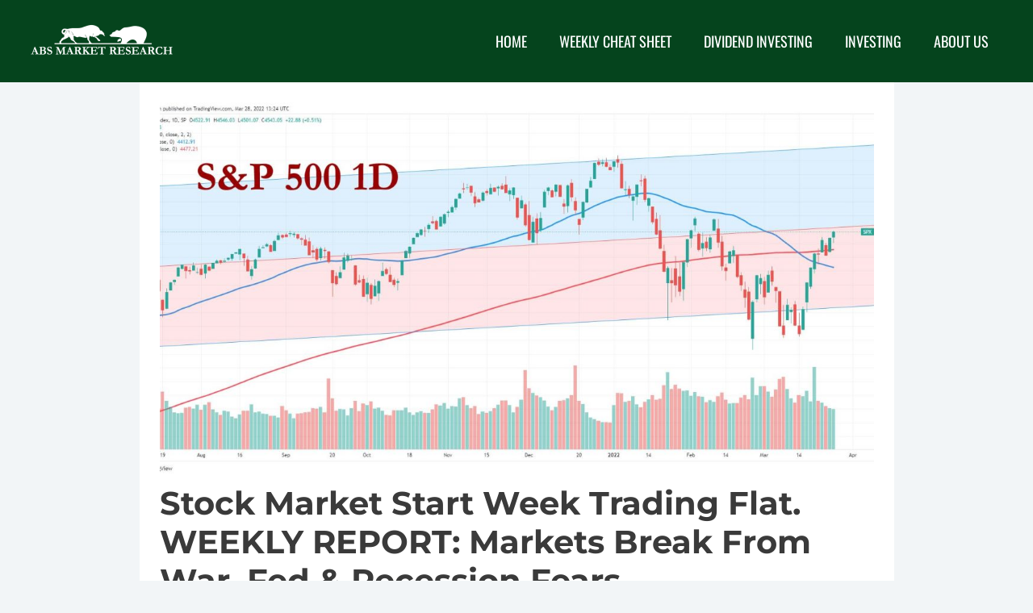

--- FILE ---
content_type: text/html; charset=UTF-8
request_url: https://alphabetastock.com/markets-start-week-trading-flat-weekly-report-markets-break-from-war-fed-recession-fears/
body_size: 37117
content:
<!DOCTYPE html>
<html lang="en-US" prefix="og: https://ogp.me/ns#">
<head><meta charset="UTF-8"><script>if(navigator.userAgent.match(/MSIE|Internet Explorer/i)||navigator.userAgent.match(/Trident\/7\..*?rv:11/i)){var href=document.location.href;if(!href.match(/[?&]nowprocket/)){if(href.indexOf("?")==-1){if(href.indexOf("#")==-1){document.location.href=href+"?nowprocket=1"}else{document.location.href=href.replace("#","?nowprocket=1#")}}else{if(href.indexOf("#")==-1){document.location.href=href+"&nowprocket=1"}else{document.location.href=href.replace("#","&nowprocket=1#")}}}}</script><script>(()=>{class RocketLazyLoadScripts{constructor(){this.v="2.0.3",this.userEvents=["keydown","keyup","mousedown","mouseup","mousemove","mouseover","mouseenter","mouseout","mouseleave","touchmove","touchstart","touchend","touchcancel","wheel","click","dblclick","input","visibilitychange"],this.attributeEvents=["onblur","onclick","oncontextmenu","ondblclick","onfocus","onmousedown","onmouseenter","onmouseleave","onmousemove","onmouseout","onmouseover","onmouseup","onmousewheel","onscroll","onsubmit"]}async t(){this.i(),this.o(),/iP(ad|hone)/.test(navigator.userAgent)&&this.h(),this.u(),this.l(this),this.m(),this.k(this),this.p(this),this._(),await Promise.all([this.R(),this.L()]),this.lastBreath=Date.now(),this.S(this),this.P(),this.D(),this.O(),this.M(),await this.C(this.delayedScripts.normal),await this.C(this.delayedScripts.defer),await this.C(this.delayedScripts.async),this.F("domReady"),await this.T(),await this.j(),await this.I(),this.F("windowLoad"),await this.A(),window.dispatchEvent(new Event("rocket-allScriptsLoaded")),this.everythingLoaded=!0,this.lastTouchEnd&&await new Promise((t=>setTimeout(t,500-Date.now()+this.lastTouchEnd))),this.H(),this.F("all"),this.U(),this.W()}i(){this.CSPIssue=sessionStorage.getItem("rocketCSPIssue"),document.addEventListener("securitypolicyviolation",(t=>{this.CSPIssue||"script-src-elem"!==t.violatedDirective||"data"!==t.blockedURI||(this.CSPIssue=!0,sessionStorage.setItem("rocketCSPIssue",!0))}),{isRocket:!0})}o(){window.addEventListener("pageshow",(t=>{this.persisted=t.persisted,this.realWindowLoadedFired=!0}),{isRocket:!0}),window.addEventListener("pagehide",(()=>{this.onFirstUserAction=null}),{isRocket:!0})}h(){let t;function e(e){t=e}window.addEventListener("touchstart",e,{isRocket:!0}),window.addEventListener("touchend",(function i(o){Math.abs(o.changedTouches[0].pageX-t.changedTouches[0].pageX)<10&&Math.abs(o.changedTouches[0].pageY-t.changedTouches[0].pageY)<10&&o.timeStamp-t.timeStamp<200&&(o.target.dispatchEvent(new PointerEvent("click",{target:o.target,bubbles:!0,cancelable:!0,detail:1})),event.preventDefault(),window.removeEventListener("touchstart",e,{isRocket:!0}),window.removeEventListener("touchend",i,{isRocket:!0}))}),{isRocket:!0})}q(t){this.userActionTriggered||("mousemove"!==t.type||this.firstMousemoveIgnored?"keyup"===t.type||"mouseover"===t.type||"mouseout"===t.type||(this.userActionTriggered=!0,this.onFirstUserAction&&this.onFirstUserAction()):this.firstMousemoveIgnored=!0),"click"===t.type&&t.preventDefault(),this.savedUserEvents.length>0&&(t.stopPropagation(),t.stopImmediatePropagation()),"touchstart"===this.lastEvent&&"touchend"===t.type&&(this.lastTouchEnd=Date.now()),"click"===t.type&&(this.lastTouchEnd=0),this.lastEvent=t.type,this.savedUserEvents.push(t)}u(){this.savedUserEvents=[],this.userEventHandler=this.q.bind(this),this.userEvents.forEach((t=>window.addEventListener(t,this.userEventHandler,{passive:!1,isRocket:!0})))}U(){this.userEvents.forEach((t=>window.removeEventListener(t,this.userEventHandler,{passive:!1,isRocket:!0}))),this.savedUserEvents.forEach((t=>{t.target.dispatchEvent(new window[t.constructor.name](t.type,t))}))}m(){this.eventsMutationObserver=new MutationObserver((t=>{const e="return false";for(const i of t){if("attributes"===i.type){const t=i.target.getAttribute(i.attributeName);t&&t!==e&&(i.target.setAttribute("data-rocket-"+i.attributeName,t),i.target["rocket"+i.attributeName]=new Function("event",t),i.target.setAttribute(i.attributeName,e))}"childList"===i.type&&i.addedNodes.forEach((t=>{if(t.nodeType===Node.ELEMENT_NODE)for(const i of t.attributes)this.attributeEvents.includes(i.name)&&i.value&&""!==i.value&&(t.setAttribute("data-rocket-"+i.name,i.value),t["rocket"+i.name]=new Function("event",i.value),t.setAttribute(i.name,e))}))}})),this.eventsMutationObserver.observe(document,{subtree:!0,childList:!0,attributeFilter:this.attributeEvents})}H(){this.eventsMutationObserver.disconnect(),this.attributeEvents.forEach((t=>{document.querySelectorAll("[data-rocket-"+t+"]").forEach((e=>{e.setAttribute(t,e.getAttribute("data-rocket-"+t)),e.removeAttribute("data-rocket-"+t)}))}))}k(t){Object.defineProperty(HTMLElement.prototype,"onclick",{get(){return this.rocketonclick||null},set(e){this.rocketonclick=e,this.setAttribute(t.everythingLoaded?"onclick":"data-rocket-onclick","this.rocketonclick(event)")}})}S(t){function e(e,i){let o=e[i];e[i]=null,Object.defineProperty(e,i,{get:()=>o,set(s){t.everythingLoaded?o=s:e["rocket"+i]=o=s}})}e(document,"onreadystatechange"),e(window,"onload"),e(window,"onpageshow");try{Object.defineProperty(document,"readyState",{get:()=>t.rocketReadyState,set(e){t.rocketReadyState=e},configurable:!0}),document.readyState="loading"}catch(t){console.log("WPRocket DJE readyState conflict, bypassing")}}l(t){this.originalAddEventListener=EventTarget.prototype.addEventListener,this.originalRemoveEventListener=EventTarget.prototype.removeEventListener,this.savedEventListeners=[],EventTarget.prototype.addEventListener=function(e,i,o){o&&o.isRocket||!t.B(e,this)&&!t.userEvents.includes(e)||t.B(e,this)&&!t.userActionTriggered||e.startsWith("rocket-")||t.everythingLoaded?t.originalAddEventListener.call(this,e,i,o):t.savedEventListeners.push({target:this,remove:!1,type:e,func:i,options:o})},EventTarget.prototype.removeEventListener=function(e,i,o){o&&o.isRocket||!t.B(e,this)&&!t.userEvents.includes(e)||t.B(e,this)&&!t.userActionTriggered||e.startsWith("rocket-")||t.everythingLoaded?t.originalRemoveEventListener.call(this,e,i,o):t.savedEventListeners.push({target:this,remove:!0,type:e,func:i,options:o})}}F(t){"all"===t&&(EventTarget.prototype.addEventListener=this.originalAddEventListener,EventTarget.prototype.removeEventListener=this.originalRemoveEventListener),this.savedEventListeners=this.savedEventListeners.filter((e=>{let i=e.type,o=e.target||window;return"domReady"===t&&"DOMContentLoaded"!==i&&"readystatechange"!==i||("windowLoad"===t&&"load"!==i&&"readystatechange"!==i&&"pageshow"!==i||(this.B(i,o)&&(i="rocket-"+i),e.remove?o.removeEventListener(i,e.func,e.options):o.addEventListener(i,e.func,e.options),!1))}))}p(t){let e;function i(e){return t.everythingLoaded?e:e.split(" ").map((t=>"load"===t||t.startsWith("load.")?"rocket-jquery-load":t)).join(" ")}function o(o){function s(e){const s=o.fn[e];o.fn[e]=o.fn.init.prototype[e]=function(){return this[0]===window&&t.userActionTriggered&&("string"==typeof arguments[0]||arguments[0]instanceof String?arguments[0]=i(arguments[0]):"object"==typeof arguments[0]&&Object.keys(arguments[0]).forEach((t=>{const e=arguments[0][t];delete arguments[0][t],arguments[0][i(t)]=e}))),s.apply(this,arguments),this}}if(o&&o.fn&&!t.allJQueries.includes(o)){const e={DOMContentLoaded:[],"rocket-DOMContentLoaded":[]};for(const t in e)document.addEventListener(t,(()=>{e[t].forEach((t=>t()))}),{isRocket:!0});o.fn.ready=o.fn.init.prototype.ready=function(i){function s(){parseInt(o.fn.jquery)>2?setTimeout((()=>i.bind(document)(o))):i.bind(document)(o)}return t.realDomReadyFired?!t.userActionTriggered||t.fauxDomReadyFired?s():e["rocket-DOMContentLoaded"].push(s):e.DOMContentLoaded.push(s),o([])},s("on"),s("one"),s("off"),t.allJQueries.push(o)}e=o}t.allJQueries=[],o(window.jQuery),Object.defineProperty(window,"jQuery",{get:()=>e,set(t){o(t)}})}P(){const t=new Map;document.write=document.writeln=function(e){const i=document.currentScript,o=document.createRange(),s=i.parentElement;let n=t.get(i);void 0===n&&(n=i.nextSibling,t.set(i,n));const c=document.createDocumentFragment();o.setStart(c,0),c.appendChild(o.createContextualFragment(e)),s.insertBefore(c,n)}}async R(){return new Promise((t=>{this.userActionTriggered?t():this.onFirstUserAction=t}))}async L(){return new Promise((t=>{document.addEventListener("DOMContentLoaded",(()=>{this.realDomReadyFired=!0,t()}),{isRocket:!0})}))}async I(){return this.realWindowLoadedFired?Promise.resolve():new Promise((t=>{window.addEventListener("load",t,{isRocket:!0})}))}M(){this.pendingScripts=[];this.scriptsMutationObserver=new MutationObserver((t=>{for(const e of t)e.addedNodes.forEach((t=>{"SCRIPT"!==t.tagName||t.noModule||t.isWPRocket||this.pendingScripts.push({script:t,promise:new Promise((e=>{const i=()=>{const i=this.pendingScripts.findIndex((e=>e.script===t));i>=0&&this.pendingScripts.splice(i,1),e()};t.addEventListener("load",i,{isRocket:!0}),t.addEventListener("error",i,{isRocket:!0}),setTimeout(i,1e3)}))})}))})),this.scriptsMutationObserver.observe(document,{childList:!0,subtree:!0})}async j(){await this.J(),this.pendingScripts.length?(await this.pendingScripts[0].promise,await this.j()):this.scriptsMutationObserver.disconnect()}D(){this.delayedScripts={normal:[],async:[],defer:[]},document.querySelectorAll("script[type$=rocketlazyloadscript]").forEach((t=>{t.hasAttribute("data-rocket-src")?t.hasAttribute("async")&&!1!==t.async?this.delayedScripts.async.push(t):t.hasAttribute("defer")&&!1!==t.defer||"module"===t.getAttribute("data-rocket-type")?this.delayedScripts.defer.push(t):this.delayedScripts.normal.push(t):this.delayedScripts.normal.push(t)}))}async _(){await this.L();let t=[];document.querySelectorAll("script[type$=rocketlazyloadscript][data-rocket-src]").forEach((e=>{let i=e.getAttribute("data-rocket-src");if(i&&!i.startsWith("data:")){i.startsWith("//")&&(i=location.protocol+i);try{const o=new URL(i).origin;o!==location.origin&&t.push({src:o,crossOrigin:e.crossOrigin||"module"===e.getAttribute("data-rocket-type")})}catch(t){}}})),t=[...new Map(t.map((t=>[JSON.stringify(t),t]))).values()],this.N(t,"preconnect")}async $(t){if(await this.G(),!0!==t.noModule||!("noModule"in HTMLScriptElement.prototype))return new Promise((e=>{let i;function o(){(i||t).setAttribute("data-rocket-status","executed"),e()}try{if(navigator.userAgent.includes("Firefox/")||""===navigator.vendor||this.CSPIssue)i=document.createElement("script"),[...t.attributes].forEach((t=>{let e=t.nodeName;"type"!==e&&("data-rocket-type"===e&&(e="type"),"data-rocket-src"===e&&(e="src"),i.setAttribute(e,t.nodeValue))})),t.text&&(i.text=t.text),t.nonce&&(i.nonce=t.nonce),i.hasAttribute("src")?(i.addEventListener("load",o,{isRocket:!0}),i.addEventListener("error",(()=>{i.setAttribute("data-rocket-status","failed-network"),e()}),{isRocket:!0}),setTimeout((()=>{i.isConnected||e()}),1)):(i.text=t.text,o()),i.isWPRocket=!0,t.parentNode.replaceChild(i,t);else{const i=t.getAttribute("data-rocket-type"),s=t.getAttribute("data-rocket-src");i?(t.type=i,t.removeAttribute("data-rocket-type")):t.removeAttribute("type"),t.addEventListener("load",o,{isRocket:!0}),t.addEventListener("error",(i=>{this.CSPIssue&&i.target.src.startsWith("data:")?(console.log("WPRocket: CSP fallback activated"),t.removeAttribute("src"),this.$(t).then(e)):(t.setAttribute("data-rocket-status","failed-network"),e())}),{isRocket:!0}),s?(t.fetchPriority="high",t.removeAttribute("data-rocket-src"),t.src=s):t.src="data:text/javascript;base64,"+window.btoa(unescape(encodeURIComponent(t.text)))}}catch(i){t.setAttribute("data-rocket-status","failed-transform"),e()}}));t.setAttribute("data-rocket-status","skipped")}async C(t){const e=t.shift();return e?(e.isConnected&&await this.$(e),this.C(t)):Promise.resolve()}O(){this.N([...this.delayedScripts.normal,...this.delayedScripts.defer,...this.delayedScripts.async],"preload")}N(t,e){this.trash=this.trash||[];let i=!0;var o=document.createDocumentFragment();t.forEach((t=>{const s=t.getAttribute&&t.getAttribute("data-rocket-src")||t.src;if(s&&!s.startsWith("data:")){const n=document.createElement("link");n.href=s,n.rel=e,"preconnect"!==e&&(n.as="script",n.fetchPriority=i?"high":"low"),t.getAttribute&&"module"===t.getAttribute("data-rocket-type")&&(n.crossOrigin=!0),t.crossOrigin&&(n.crossOrigin=t.crossOrigin),t.integrity&&(n.integrity=t.integrity),t.nonce&&(n.nonce=t.nonce),o.appendChild(n),this.trash.push(n),i=!1}})),document.head.appendChild(o)}W(){this.trash.forEach((t=>t.remove()))}async T(){try{document.readyState="interactive"}catch(t){}this.fauxDomReadyFired=!0;try{await this.G(),document.dispatchEvent(new Event("rocket-readystatechange")),await this.G(),document.rocketonreadystatechange&&document.rocketonreadystatechange(),await this.G(),document.dispatchEvent(new Event("rocket-DOMContentLoaded")),await this.G(),window.dispatchEvent(new Event("rocket-DOMContentLoaded"))}catch(t){console.error(t)}}async A(){try{document.readyState="complete"}catch(t){}try{await this.G(),document.dispatchEvent(new Event("rocket-readystatechange")),await this.G(),document.rocketonreadystatechange&&document.rocketonreadystatechange(),await this.G(),window.dispatchEvent(new Event("rocket-load")),await this.G(),window.rocketonload&&window.rocketonload(),await this.G(),this.allJQueries.forEach((t=>t(window).trigger("rocket-jquery-load"))),await this.G();const t=new Event("rocket-pageshow");t.persisted=this.persisted,window.dispatchEvent(t),await this.G(),window.rocketonpageshow&&window.rocketonpageshow({persisted:this.persisted})}catch(t){console.error(t)}}async G(){Date.now()-this.lastBreath>45&&(await this.J(),this.lastBreath=Date.now())}async J(){return document.hidden?new Promise((t=>setTimeout(t))):new Promise((t=>requestAnimationFrame(t)))}B(t,e){return e===document&&"readystatechange"===t||(e===document&&"DOMContentLoaded"===t||(e===window&&"DOMContentLoaded"===t||(e===window&&"load"===t||e===window&&"pageshow"===t)))}static run(){(new RocketLazyLoadScripts).t()}}RocketLazyLoadScripts.run()})();</script>

<meta name="viewport" content="width=device-width, initial-scale=1">
	<link rel="profile" href="https://gmpg.org/xfn/11"> 
	
            <script type="rocketlazyloadscript" data-minify="1" async data-rocket-src='https://alphabetastock.com/wp-content/cache/min/1/i/f2c0fce5c112593084bdee3aeb63085b.js?ver=1743700521' class='ct_clicktrue'></script>
            <script type="rocketlazyloadscript" data-minify="1" async data-rocket-src='https://alphabetastock.com/wp-content/cache/min/1/monitor/stat.js?ver=1743700521'>
            </script>
        <link rel="preload" href="https://alphabetastock.com/wp-content/astra-local-fonts/montserrat/JTUHjIg1_i6t8kCHKm4532VJOt5-QNFgpCuM73w5aXo.woff2" as="font" type="font/woff2" crossorigin><link rel="preload" href="https://alphabetastock.com/wp-content/astra-local-fonts/oswald/TK3_WkUHHAIjg75cFRf3bXL8LICs1_FvsUZiZQ.woff2" as="font" type="font/woff2" crossorigin><link rel="preload" href="https://alphabetastock.com/wp-content/astra-local-fonts/source-sans-pro/6xK3dSBYKcSV-LCoeQqfX1RYOo3qOK7l.woff2" as="font" type="font/woff2" crossorigin>
<!-- Search Engine Optimization by Rank Math - https://rankmath.com/ -->
<title>Stock Market Start Week Trading Flat. WEEKLY REPORT: Markets Break From War, Fed &amp; Recession Fears</title><link rel="preload" data-rocket-preload as="image" href="https://alphabetastock.com/wp-content/uploads/2022/03/sP-500-1D-3-23-1200x628.jpg" fetchpriority="high">
<meta name="description" content="After weeks of volatility, the equity markets recovered last week and investors were able to return to calm. Jerome Powell is taking the situation seriously."/>
<meta name="robots" content="follow, index, max-snippet:-1, max-video-preview:-1, max-image-preview:large"/>
<link rel="canonical" href="https://alphabetastock.com/markets-start-week-trading-flat-weekly-report-markets-break-from-war-fed-recession-fears/" />
<meta property="og:locale" content="en_US" />
<meta property="og:type" content="article" />
<meta property="og:title" content="Stock Market Start Week Trading Flat. WEEKLY REPORT: Markets Break From War, Fed &amp; Recession Fears" />
<meta property="og:description" content="After weeks of volatility, the equity markets recovered last week and investors were able to return to calm. Jerome Powell is taking the situation seriously." />
<meta property="og:url" content="https://alphabetastock.com/markets-start-week-trading-flat-weekly-report-markets-break-from-war-fed-recession-fears/" />
<meta property="og:site_name" content="AlphaBetaStock.com" />
<meta property="article:publisher" content="https://www.facebook.com/EyesOnWallStreet/" />
<meta property="article:section" content="Stock Market Today" />
<meta property="og:updated_time" content="2023-07-24T10:00:32-04:00" />
<meta property="og:image" content="https://alphabetastock.com/wp-content/uploads/2022/03/sP-500-1D-3-23.jpg" />
<meta property="og:image:secure_url" content="https://alphabetastock.com/wp-content/uploads/2022/03/sP-500-1D-3-23.jpg" />
<meta property="og:image:width" content="1834" />
<meta property="og:image:height" content="882" />
<meta property="og:image:alt" content="Stock Market Start Week Trading Flat. WEEKLY REPORT: Markets Break From War, Fed &amp; Recession Fears" />
<meta property="og:image:type" content="image/jpeg" />
<meta property="article:published_time" content="2022-03-28T10:04:41-04:00" />
<meta property="article:modified_time" content="2023-07-24T10:00:32-04:00" />
<meta name="twitter:card" content="summary_large_image" />
<meta name="twitter:title" content="Stock Market Start Week Trading Flat. WEEKLY REPORT: Markets Break From War, Fed &amp; Recession Fears" />
<meta name="twitter:description" content="After weeks of volatility, the equity markets recovered last week and investors were able to return to calm. Jerome Powell is taking the situation seriously." />
<meta name="twitter:site" content="@@AlphaBetaStock" />
<meta name="twitter:creator" content="@alphabetastock" />
<meta name="twitter:image" content="https://alphabetastock.com/wp-content/uploads/2022/03/sP-500-1D-3-23.jpg" />
<meta name="twitter:label1" content="Written by" />
<meta name="twitter:data1" content="Irving Wilkinson" />
<meta name="twitter:label2" content="Time to read" />
<meta name="twitter:data2" content="8 minutes" />
<script type="application/ld+json" class="rank-math-schema">{"@context":"https://schema.org","@graph":[{"@type":["Person","Organization"],"@id":"https://alphabetastock.com/#person","name":"Alpha Beta Stock","sameAs":["https://www.facebook.com/EyesOnWallStreet/","https://twitter.com/@AlphaBetaStock"],"logo":{"@type":"ImageObject","@id":"https://alphabetastock.com/#logo","url":"https://alphabetastock.com/wp-content/uploads/2022/07/ABS-White-150x120.png","contentUrl":"https://alphabetastock.com/wp-content/uploads/2022/07/ABS-White-150x120.png","caption":"Alpha Beta Stock","inLanguage":"en-US"},"image":{"@type":"ImageObject","@id":"https://alphabetastock.com/#logo","url":"https://alphabetastock.com/wp-content/uploads/2022/07/ABS-White-150x120.png","contentUrl":"https://alphabetastock.com/wp-content/uploads/2022/07/ABS-White-150x120.png","caption":"Alpha Beta Stock","inLanguage":"en-US"}},{"@type":"WebSite","@id":"https://alphabetastock.com/#website","url":"https://alphabetastock.com","name":"Alpha Beta Stock","publisher":{"@id":"https://alphabetastock.com/#person"},"inLanguage":"en-US"},{"@type":"ImageObject","@id":"https://alphabetastock.com/wp-content/uploads/2022/03/sP-500-1D-3-23.jpg","url":"https://alphabetastock.com/wp-content/uploads/2022/03/sP-500-1D-3-23.jpg","width":"1834","height":"882","inLanguage":"en-US"},{"@type":"BreadcrumbList","@id":"https://alphabetastock.com/markets-start-week-trading-flat-weekly-report-markets-break-from-war-fed-recession-fears/#breadcrumb","itemListElement":[{"@type":"ListItem","position":"1","item":{"@id":"https://alphabetastock.com","name":"Home"}},{"@type":"ListItem","position":"2","item":{"@id":"https://alphabetastock.com/category/stock-market-today/","name":"Stock Market Today"}},{"@type":"ListItem","position":"3","item":{"@id":"https://alphabetastock.com/markets-start-week-trading-flat-weekly-report-markets-break-from-war-fed-recession-fears/","name":"Stock Market Start Week Trading Flat. WEEKLY REPORT: Markets Break From War, Fed &amp; Recession Fears"}}]},{"@type":"WebPage","@id":"https://alphabetastock.com/markets-start-week-trading-flat-weekly-report-markets-break-from-war-fed-recession-fears/#webpage","url":"https://alphabetastock.com/markets-start-week-trading-flat-weekly-report-markets-break-from-war-fed-recession-fears/","name":"Stock Market Start Week Trading Flat. WEEKLY REPORT: Markets Break From War, Fed &amp; Recession Fears","datePublished":"2022-03-28T10:04:41-04:00","dateModified":"2023-07-24T10:00:32-04:00","isPartOf":{"@id":"https://alphabetastock.com/#website"},"primaryImageOfPage":{"@id":"https://alphabetastock.com/wp-content/uploads/2022/03/sP-500-1D-3-23.jpg"},"inLanguage":"en-US","breadcrumb":{"@id":"https://alphabetastock.com/markets-start-week-trading-flat-weekly-report-markets-break-from-war-fed-recession-fears/#breadcrumb"}},{"@type":"Person","@id":"https://alphabetastock.com/author/iwilkinson/","name":"Irving Wilkinson","url":"https://alphabetastock.com/author/iwilkinson/","image":{"@type":"ImageObject","@id":"https://alphabetastock.com/wp-content/uploads/2020/10/irving-150x150.jpg","url":"https://alphabetastock.com/wp-content/uploads/2020/10/irving-150x150.jpg","caption":"Irving Wilkinson","inLanguage":"en-US"},"sameAs":["https://alphabetastock.com","https://twitter.com/alphabetastock","www.linkedin.com/in/irving-wilkinson-3009731b8"]},{"@type":"NewsArticle","headline":"Stock Market Start Week Trading Flat. WEEKLY REPORT: Markets Break From War, Fed &amp; Recession Fears","datePublished":"2022-03-28T10:04:41-04:00","dateModified":"2023-07-24T10:00:32-04:00","articleSection":"Stock Market Today","author":{"@id":"https://alphabetastock.com/author/iwilkinson/","name":"Irving Wilkinson"},"publisher":{"@id":"https://alphabetastock.com/#person"},"description":"After weeks of volatility, the equity markets recovered last week and investors were able to return to calm. Jerome Powell is taking the situation seriously.","name":"Stock Market Start Week Trading Flat. WEEKLY REPORT: Markets Break From War, Fed &amp; Recession Fears","@id":"https://alphabetastock.com/markets-start-week-trading-flat-weekly-report-markets-break-from-war-fed-recession-fears/#richSnippet","isPartOf":{"@id":"https://alphabetastock.com/markets-start-week-trading-flat-weekly-report-markets-break-from-war-fed-recession-fears/#webpage"},"image":{"@id":"https://alphabetastock.com/wp-content/uploads/2022/03/sP-500-1D-3-23.jpg"},"inLanguage":"en-US","mainEntityOfPage":{"@id":"https://alphabetastock.com/markets-start-week-trading-flat-weekly-report-markets-break-from-war-fed-recession-fears/#webpage"}}]}</script>
<!-- /Rank Math WordPress SEO plugin -->

<link rel='dns-prefetch' href='//s.ksrndkehqnwntyxlhgto.com' />

<link rel="alternate" type="application/rss+xml" title="AlphaBetaStock.com &raquo; Feed" href="https://alphabetastock.com/feed/" />
<link rel="alternate" type="application/rss+xml" title="AlphaBetaStock.com &raquo; Comments Feed" href="https://alphabetastock.com/comments/feed/" />
<link data-minify="1" rel='stylesheet' id='mp-theme-css' href='https://alphabetastock.com/wp-content/cache/min/1/wp-content/plugins/memberpress/css/ui/theme.css?ver=1743700519' media='all' />
<link rel='stylesheet' id='astra-theme-css-css' href='https://alphabetastock.com/wp-content/themes/astra/assets/css/minified/frontend.min.css?ver=4.12.0' media='all' />
<link data-minify="1" rel='stylesheet' id='astra-google-fonts-css' href='https://alphabetastock.com/wp-content/cache/min/1/wp-content/astra-local-fonts/astra-local-fonts.css?ver=1743700520' media='all' />
<link data-minify="1" rel='stylesheet' id='astra-theme-dynamic-css' href='https://alphabetastock.com/wp-content/cache/min/1/wp-content/uploads/astra/astra-theme-dynamic-css-post-289801.css?ver=1744201478' media='all' />
<style id='wp-emoji-styles-inline-css'>

	img.wp-smiley, img.emoji {
		display: inline !important;
		border: none !important;
		box-shadow: none !important;
		height: 1em !important;
		width: 1em !important;
		margin: 0 0.07em !important;
		vertical-align: -0.1em !important;
		background: none !important;
		padding: 0 !important;
	}
</style>
<link rel='stylesheet' id='wp-block-library-css' href='https://alphabetastock.com/wp-includes/css/dist/block-library/style.min.css?ver=6.6.4' media='all' />
<link data-minify="1" rel='stylesheet' id='mpp_gutenberg-css' href='https://alphabetastock.com/wp-content/cache/min/1/wp-content/plugins/metronet-profile-picture/dist/blocks.style.build.css?ver=1743700520' media='all' />
<style id='global-styles-inline-css'>
:root{--wp--preset--aspect-ratio--square: 1;--wp--preset--aspect-ratio--4-3: 4/3;--wp--preset--aspect-ratio--3-4: 3/4;--wp--preset--aspect-ratio--3-2: 3/2;--wp--preset--aspect-ratio--2-3: 2/3;--wp--preset--aspect-ratio--16-9: 16/9;--wp--preset--aspect-ratio--9-16: 9/16;--wp--preset--color--black: #000000;--wp--preset--color--cyan-bluish-gray: #abb8c3;--wp--preset--color--white: #ffffff;--wp--preset--color--pale-pink: #f78da7;--wp--preset--color--vivid-red: #cf2e2e;--wp--preset--color--luminous-vivid-orange: #ff6900;--wp--preset--color--luminous-vivid-amber: #fcb900;--wp--preset--color--light-green-cyan: #7bdcb5;--wp--preset--color--vivid-green-cyan: #00d084;--wp--preset--color--pale-cyan-blue: #8ed1fc;--wp--preset--color--vivid-cyan-blue: #0693e3;--wp--preset--color--vivid-purple: #9b51e0;--wp--preset--color--ast-global-color-0: var(--ast-global-color-0);--wp--preset--color--ast-global-color-1: var(--ast-global-color-1);--wp--preset--color--ast-global-color-2: var(--ast-global-color-2);--wp--preset--color--ast-global-color-3: var(--ast-global-color-3);--wp--preset--color--ast-global-color-4: var(--ast-global-color-4);--wp--preset--color--ast-global-color-5: var(--ast-global-color-5);--wp--preset--color--ast-global-color-6: var(--ast-global-color-6);--wp--preset--color--ast-global-color-7: var(--ast-global-color-7);--wp--preset--color--ast-global-color-8: var(--ast-global-color-8);--wp--preset--gradient--vivid-cyan-blue-to-vivid-purple: linear-gradient(135deg,rgba(6,147,227,1) 0%,rgb(155,81,224) 100%);--wp--preset--gradient--light-green-cyan-to-vivid-green-cyan: linear-gradient(135deg,rgb(122,220,180) 0%,rgb(0,208,130) 100%);--wp--preset--gradient--luminous-vivid-amber-to-luminous-vivid-orange: linear-gradient(135deg,rgba(252,185,0,1) 0%,rgba(255,105,0,1) 100%);--wp--preset--gradient--luminous-vivid-orange-to-vivid-red: linear-gradient(135deg,rgba(255,105,0,1) 0%,rgb(207,46,46) 100%);--wp--preset--gradient--very-light-gray-to-cyan-bluish-gray: linear-gradient(135deg,rgb(238,238,238) 0%,rgb(169,184,195) 100%);--wp--preset--gradient--cool-to-warm-spectrum: linear-gradient(135deg,rgb(74,234,220) 0%,rgb(151,120,209) 20%,rgb(207,42,186) 40%,rgb(238,44,130) 60%,rgb(251,105,98) 80%,rgb(254,248,76) 100%);--wp--preset--gradient--blush-light-purple: linear-gradient(135deg,rgb(255,206,236) 0%,rgb(152,150,240) 100%);--wp--preset--gradient--blush-bordeaux: linear-gradient(135deg,rgb(254,205,165) 0%,rgb(254,45,45) 50%,rgb(107,0,62) 100%);--wp--preset--gradient--luminous-dusk: linear-gradient(135deg,rgb(255,203,112) 0%,rgb(199,81,192) 50%,rgb(65,88,208) 100%);--wp--preset--gradient--pale-ocean: linear-gradient(135deg,rgb(255,245,203) 0%,rgb(182,227,212) 50%,rgb(51,167,181) 100%);--wp--preset--gradient--electric-grass: linear-gradient(135deg,rgb(202,248,128) 0%,rgb(113,206,126) 100%);--wp--preset--gradient--midnight: linear-gradient(135deg,rgb(2,3,129) 0%,rgb(40,116,252) 100%);--wp--preset--font-size--small: 13px;--wp--preset--font-size--medium: 20px;--wp--preset--font-size--large: 36px;--wp--preset--font-size--x-large: 42px;--wp--preset--spacing--20: 0.44rem;--wp--preset--spacing--30: 0.67rem;--wp--preset--spacing--40: 1rem;--wp--preset--spacing--50: 1.5rem;--wp--preset--spacing--60: 2.25rem;--wp--preset--spacing--70: 3.38rem;--wp--preset--spacing--80: 5.06rem;--wp--preset--shadow--natural: 6px 6px 9px rgba(0, 0, 0, 0.2);--wp--preset--shadow--deep: 12px 12px 50px rgba(0, 0, 0, 0.4);--wp--preset--shadow--sharp: 6px 6px 0px rgba(0, 0, 0, 0.2);--wp--preset--shadow--outlined: 6px 6px 0px -3px rgba(255, 255, 255, 1), 6px 6px rgba(0, 0, 0, 1);--wp--preset--shadow--crisp: 6px 6px 0px rgba(0, 0, 0, 1);}:root { --wp--style--global--content-size: var(--wp--custom--ast-content-width-size);--wp--style--global--wide-size: var(--wp--custom--ast-wide-width-size); }:where(body) { margin: 0; }.wp-site-blocks > .alignleft { float: left; margin-right: 2em; }.wp-site-blocks > .alignright { float: right; margin-left: 2em; }.wp-site-blocks > .aligncenter { justify-content: center; margin-left: auto; margin-right: auto; }:where(.wp-site-blocks) > * { margin-block-start: 24px; margin-block-end: 0; }:where(.wp-site-blocks) > :first-child { margin-block-start: 0; }:where(.wp-site-blocks) > :last-child { margin-block-end: 0; }:root { --wp--style--block-gap: 24px; }:root :where(.is-layout-flow) > :first-child{margin-block-start: 0;}:root :where(.is-layout-flow) > :last-child{margin-block-end: 0;}:root :where(.is-layout-flow) > *{margin-block-start: 24px;margin-block-end: 0;}:root :where(.is-layout-constrained) > :first-child{margin-block-start: 0;}:root :where(.is-layout-constrained) > :last-child{margin-block-end: 0;}:root :where(.is-layout-constrained) > *{margin-block-start: 24px;margin-block-end: 0;}:root :where(.is-layout-flex){gap: 24px;}:root :where(.is-layout-grid){gap: 24px;}.is-layout-flow > .alignleft{float: left;margin-inline-start: 0;margin-inline-end: 2em;}.is-layout-flow > .alignright{float: right;margin-inline-start: 2em;margin-inline-end: 0;}.is-layout-flow > .aligncenter{margin-left: auto !important;margin-right: auto !important;}.is-layout-constrained > .alignleft{float: left;margin-inline-start: 0;margin-inline-end: 2em;}.is-layout-constrained > .alignright{float: right;margin-inline-start: 2em;margin-inline-end: 0;}.is-layout-constrained > .aligncenter{margin-left: auto !important;margin-right: auto !important;}.is-layout-constrained > :where(:not(.alignleft):not(.alignright):not(.alignfull)){max-width: var(--wp--style--global--content-size);margin-left: auto !important;margin-right: auto !important;}.is-layout-constrained > .alignwide{max-width: var(--wp--style--global--wide-size);}body .is-layout-flex{display: flex;}.is-layout-flex{flex-wrap: wrap;align-items: center;}.is-layout-flex > :is(*, div){margin: 0;}body .is-layout-grid{display: grid;}.is-layout-grid > :is(*, div){margin: 0;}body{padding-top: 0px;padding-right: 0px;padding-bottom: 0px;padding-left: 0px;}a:where(:not(.wp-element-button)){text-decoration: none;}:root :where(.wp-element-button, .wp-block-button__link){background-color: #32373c;border-width: 0;color: #fff;font-family: inherit;font-size: inherit;line-height: inherit;padding: calc(0.667em + 2px) calc(1.333em + 2px);text-decoration: none;}.has-black-color{color: var(--wp--preset--color--black) !important;}.has-cyan-bluish-gray-color{color: var(--wp--preset--color--cyan-bluish-gray) !important;}.has-white-color{color: var(--wp--preset--color--white) !important;}.has-pale-pink-color{color: var(--wp--preset--color--pale-pink) !important;}.has-vivid-red-color{color: var(--wp--preset--color--vivid-red) !important;}.has-luminous-vivid-orange-color{color: var(--wp--preset--color--luminous-vivid-orange) !important;}.has-luminous-vivid-amber-color{color: var(--wp--preset--color--luminous-vivid-amber) !important;}.has-light-green-cyan-color{color: var(--wp--preset--color--light-green-cyan) !important;}.has-vivid-green-cyan-color{color: var(--wp--preset--color--vivid-green-cyan) !important;}.has-pale-cyan-blue-color{color: var(--wp--preset--color--pale-cyan-blue) !important;}.has-vivid-cyan-blue-color{color: var(--wp--preset--color--vivid-cyan-blue) !important;}.has-vivid-purple-color{color: var(--wp--preset--color--vivid-purple) !important;}.has-ast-global-color-0-color{color: var(--wp--preset--color--ast-global-color-0) !important;}.has-ast-global-color-1-color{color: var(--wp--preset--color--ast-global-color-1) !important;}.has-ast-global-color-2-color{color: var(--wp--preset--color--ast-global-color-2) !important;}.has-ast-global-color-3-color{color: var(--wp--preset--color--ast-global-color-3) !important;}.has-ast-global-color-4-color{color: var(--wp--preset--color--ast-global-color-4) !important;}.has-ast-global-color-5-color{color: var(--wp--preset--color--ast-global-color-5) !important;}.has-ast-global-color-6-color{color: var(--wp--preset--color--ast-global-color-6) !important;}.has-ast-global-color-7-color{color: var(--wp--preset--color--ast-global-color-7) !important;}.has-ast-global-color-8-color{color: var(--wp--preset--color--ast-global-color-8) !important;}.has-black-background-color{background-color: var(--wp--preset--color--black) !important;}.has-cyan-bluish-gray-background-color{background-color: var(--wp--preset--color--cyan-bluish-gray) !important;}.has-white-background-color{background-color: var(--wp--preset--color--white) !important;}.has-pale-pink-background-color{background-color: var(--wp--preset--color--pale-pink) !important;}.has-vivid-red-background-color{background-color: var(--wp--preset--color--vivid-red) !important;}.has-luminous-vivid-orange-background-color{background-color: var(--wp--preset--color--luminous-vivid-orange) !important;}.has-luminous-vivid-amber-background-color{background-color: var(--wp--preset--color--luminous-vivid-amber) !important;}.has-light-green-cyan-background-color{background-color: var(--wp--preset--color--light-green-cyan) !important;}.has-vivid-green-cyan-background-color{background-color: var(--wp--preset--color--vivid-green-cyan) !important;}.has-pale-cyan-blue-background-color{background-color: var(--wp--preset--color--pale-cyan-blue) !important;}.has-vivid-cyan-blue-background-color{background-color: var(--wp--preset--color--vivid-cyan-blue) !important;}.has-vivid-purple-background-color{background-color: var(--wp--preset--color--vivid-purple) !important;}.has-ast-global-color-0-background-color{background-color: var(--wp--preset--color--ast-global-color-0) !important;}.has-ast-global-color-1-background-color{background-color: var(--wp--preset--color--ast-global-color-1) !important;}.has-ast-global-color-2-background-color{background-color: var(--wp--preset--color--ast-global-color-2) !important;}.has-ast-global-color-3-background-color{background-color: var(--wp--preset--color--ast-global-color-3) !important;}.has-ast-global-color-4-background-color{background-color: var(--wp--preset--color--ast-global-color-4) !important;}.has-ast-global-color-5-background-color{background-color: var(--wp--preset--color--ast-global-color-5) !important;}.has-ast-global-color-6-background-color{background-color: var(--wp--preset--color--ast-global-color-6) !important;}.has-ast-global-color-7-background-color{background-color: var(--wp--preset--color--ast-global-color-7) !important;}.has-ast-global-color-8-background-color{background-color: var(--wp--preset--color--ast-global-color-8) !important;}.has-black-border-color{border-color: var(--wp--preset--color--black) !important;}.has-cyan-bluish-gray-border-color{border-color: var(--wp--preset--color--cyan-bluish-gray) !important;}.has-white-border-color{border-color: var(--wp--preset--color--white) !important;}.has-pale-pink-border-color{border-color: var(--wp--preset--color--pale-pink) !important;}.has-vivid-red-border-color{border-color: var(--wp--preset--color--vivid-red) !important;}.has-luminous-vivid-orange-border-color{border-color: var(--wp--preset--color--luminous-vivid-orange) !important;}.has-luminous-vivid-amber-border-color{border-color: var(--wp--preset--color--luminous-vivid-amber) !important;}.has-light-green-cyan-border-color{border-color: var(--wp--preset--color--light-green-cyan) !important;}.has-vivid-green-cyan-border-color{border-color: var(--wp--preset--color--vivid-green-cyan) !important;}.has-pale-cyan-blue-border-color{border-color: var(--wp--preset--color--pale-cyan-blue) !important;}.has-vivid-cyan-blue-border-color{border-color: var(--wp--preset--color--vivid-cyan-blue) !important;}.has-vivid-purple-border-color{border-color: var(--wp--preset--color--vivid-purple) !important;}.has-ast-global-color-0-border-color{border-color: var(--wp--preset--color--ast-global-color-0) !important;}.has-ast-global-color-1-border-color{border-color: var(--wp--preset--color--ast-global-color-1) !important;}.has-ast-global-color-2-border-color{border-color: var(--wp--preset--color--ast-global-color-2) !important;}.has-ast-global-color-3-border-color{border-color: var(--wp--preset--color--ast-global-color-3) !important;}.has-ast-global-color-4-border-color{border-color: var(--wp--preset--color--ast-global-color-4) !important;}.has-ast-global-color-5-border-color{border-color: var(--wp--preset--color--ast-global-color-5) !important;}.has-ast-global-color-6-border-color{border-color: var(--wp--preset--color--ast-global-color-6) !important;}.has-ast-global-color-7-border-color{border-color: var(--wp--preset--color--ast-global-color-7) !important;}.has-ast-global-color-8-border-color{border-color: var(--wp--preset--color--ast-global-color-8) !important;}.has-vivid-cyan-blue-to-vivid-purple-gradient-background{background: var(--wp--preset--gradient--vivid-cyan-blue-to-vivid-purple) !important;}.has-light-green-cyan-to-vivid-green-cyan-gradient-background{background: var(--wp--preset--gradient--light-green-cyan-to-vivid-green-cyan) !important;}.has-luminous-vivid-amber-to-luminous-vivid-orange-gradient-background{background: var(--wp--preset--gradient--luminous-vivid-amber-to-luminous-vivid-orange) !important;}.has-luminous-vivid-orange-to-vivid-red-gradient-background{background: var(--wp--preset--gradient--luminous-vivid-orange-to-vivid-red) !important;}.has-very-light-gray-to-cyan-bluish-gray-gradient-background{background: var(--wp--preset--gradient--very-light-gray-to-cyan-bluish-gray) !important;}.has-cool-to-warm-spectrum-gradient-background{background: var(--wp--preset--gradient--cool-to-warm-spectrum) !important;}.has-blush-light-purple-gradient-background{background: var(--wp--preset--gradient--blush-light-purple) !important;}.has-blush-bordeaux-gradient-background{background: var(--wp--preset--gradient--blush-bordeaux) !important;}.has-luminous-dusk-gradient-background{background: var(--wp--preset--gradient--luminous-dusk) !important;}.has-pale-ocean-gradient-background{background: var(--wp--preset--gradient--pale-ocean) !important;}.has-electric-grass-gradient-background{background: var(--wp--preset--gradient--electric-grass) !important;}.has-midnight-gradient-background{background: var(--wp--preset--gradient--midnight) !important;}.has-small-font-size{font-size: var(--wp--preset--font-size--small) !important;}.has-medium-font-size{font-size: var(--wp--preset--font-size--medium) !important;}.has-large-font-size{font-size: var(--wp--preset--font-size--large) !important;}.has-x-large-font-size{font-size: var(--wp--preset--font-size--x-large) !important;}
:root :where(.wp-block-pullquote){font-size: 1.5em;line-height: 1.6;}
</style>
<link data-minify="1" rel='stylesheet' id='wp_automatic_gallery_style-css' href='https://alphabetastock.com/wp-content/cache/min/1/wp-content/plugins/wp-automatic/css/wp-automatic.css?ver=1743700591' media='all' />
<link data-minify="1" rel='stylesheet' id='astra-addon-css-css' href='https://alphabetastock.com/wp-content/cache/min/1/wp-content/uploads/astra-addon/astra-addon-68fbb0f2ac2431-73614217.css?ver=1761325309' media='all' />
<link data-minify="1" rel='stylesheet' id='astra-addon-dynamic-css' href='https://alphabetastock.com/wp-content/cache/min/1/wp-content/uploads/astra-addon/astra-addon-dynamic-css-post-289801.css?ver=1744201478' media='all' />
<script type="rocketlazyloadscript" data-rocket-src="https://alphabetastock.com/wp-includes/js/jquery/jquery.min.js?ver=3.7.1" id="jquery-core-js" data-rocket-defer defer></script>
<script type="rocketlazyloadscript" data-rocket-src="https://alphabetastock.com/wp-includes/js/jquery/jquery-migrate.min.js?ver=3.4.1" id="jquery-migrate-js" data-rocket-defer defer></script>
<script id="clickceaseFrontEnd-js-extra">
var ajax_obj = {"cc_nonce":"775da304d6","ajax_url":"https:\/\/alphabetastock.com\/wp-admin\/admin-ajax.php","ajax_action":"validate_clickcease_response"};
</script>
<script type="rocketlazyloadscript" data-minify="1" data-rocket-src="https://alphabetastock.com/wp-content/cache/min/1/wp-content/plugins/clickcease-click-fraud-protection/includes/assets/js/front-end.js?ver=1743700521" id="clickceaseFrontEnd-js" data-rocket-defer defer></script>
<script type="rocketlazyloadscript" data-rocket-src="https://alphabetastock.com/wp-content/themes/astra/assets/js/minified/flexibility.min.js?ver=4.12.0" id="astra-flexibility-js" data-rocket-defer defer></script>
<script type="rocketlazyloadscript" id="astra-flexibility-js-after">
typeof flexibility !== "undefined" && flexibility(document.documentElement);
</script>
<script type="rocketlazyloadscript" data-minify="1" data-rocket-src="https://alphabetastock.com/wp-content/cache/min/1/wp-content/plugins/wp-automatic/js/main-front.js?ver=1743700591" id="wp_automatic_gallery-js" data-rocket-defer defer></script>
<link rel="https://api.w.org/" href="https://alphabetastock.com/wp-json/" /><link rel="alternate" title="JSON" type="application/json" href="https://alphabetastock.com/wp-json/wp/v2/posts/289801" /><link rel="EditURI" type="application/rsd+xml" title="RSD" href="https://alphabetastock.com/xmlrpc.php?rsd" />
<meta name="generator" content="WordPress 6.6.4" />
<link rel='shortlink' href='https://alphabetastock.com/?p=289801' />
<link rel="alternate" title="oEmbed (JSON)" type="application/json+oembed" href="https://alphabetastock.com/wp-json/oembed/1.0/embed?url=https%3A%2F%2Falphabetastock.com%2Fmarkets-start-week-trading-flat-weekly-report-markets-break-from-war-fed-recession-fears%2F" />
<link rel="alternate" title="oEmbed (XML)" type="text/xml+oembed" href="https://alphabetastock.com/wp-json/oembed/1.0/embed?url=https%3A%2F%2Falphabetastock.com%2Fmarkets-start-week-trading-flat-weekly-report-markets-break-from-war-fed-recession-fears%2F&#038;format=xml" />
<!-- Google Tag Manager -->
<script type="rocketlazyloadscript">(function(w,d,s,l,i){w[l]=w[l]||[];w[l].push({'gtm.start':
new Date().getTime(),event:'gtm.js'});var f=d.getElementsByTagName(s)[0],
j=d.createElement(s),dl=l!='dataLayer'?'&l='+l:'';j.async=true;j.src=
'https://www.googletagmanager.com/gtm.js?id='+i+dl;f.parentNode.insertBefore(j,f);
})(window,document,'script','dataLayer','GTM-TKVQ97M');</script>
<!-- End Google Tag Manager -->
<meta name="robots" content="max-image-preview:large">




<link rel="preload" href="hustle-icons-font.ttf" as="font" type="/wp-content/plugins/wordpress-popup/assets/hustle-ui/fonts/hustle-icons-font.ttf" crossorigin>    <style type="text/css">

      .mpcs-classroom .nav-back i,
      .mpcs-classroom .navbar-section a.btn,
      .mpcs-classroom .navbar-section button,
      .mpcs-classroom div#mpcs-lesson-navigation button {
        color: rgba(255, 255, 255) !important;
      }

      .mpcs-classroom .navbar-section .dropdown .menu a {
        color: #333;
      }

      .mpcs-classroom .mpcs-progress-ring {
        background-color: rgba(29, 166, 154) !important;
      }

      .mpcs-classroom .mpcs-course-filter .dropdown .btn span,
      .mpcs-classroom .mpcs-course-filter .dropdown .btn i,
      .mpcs-classroom .mpcs-course-filter .input-group .input-group-btn,
      .mpcs-classroom .mpcs-course-filter .input-group .mpcs-search,
      .mpcs-classroom .mpcs-course-filter .input-group input[type=text],
      .mpcs-classroom .mpcs-course-filter .dropdown a,
      .mpcs-classroom .pagination,
      .mpcs-classroom .pagination i,
      .mpcs-classroom .pagination a {
        color: rgba(44, 54, 55) !important;
        border-color: rgba(44, 54, 55) !important;
      }

      /* body.mpcs-classroom a{
        color: rgba();
      } */

      #mpcs-navbar,
      #mpcs-navbar button#mpcs-classroom-previous-lesson-link,
      #mpcs-navbar button#mpcs-classroom-previous-lesson-link:hover,
      .mpcs-classroom div#mpcs-lesson-navigation button#previous_lesson_link,
      .mpcs-classroom div#mpcs-lesson-navigation button#previous_lesson_link:hover {
        background: rgba(44, 54, 55);
      }

      .course-progress .user-progress,
      .btn-green,
      #mpcs-navbar button:not(#mpcs-classroom-previous-lesson-link),
      .mpcs-classroom div#mpcs-lesson-navigation button:not(#previous_lesson_link),
      .mpcs-classroom #mpcs-quiz-navigation button:focus,
      .mpcs-classroom #mpcs-quiz-navigation button:hover {
        background: rgba(29, 166, 154, 0.9);
      }

      .btn-green:hover,
      #mpcs-navbar button:not(#mpcs-classroom-previous-lesson-link):focus,
      #mpcs-navbar button:not(#mpcs-classroom-previous-lesson-link):hover,
      .mpcs-classroom div#mpcs-lesson-navigation button:not(#previous_lesson_link):focus,
      .mpcs-classroom div#mpcs-lesson-navigation button:not(#previous_lesson_link):hover,
      .mpcs-classroom #mpcs-quiz-navigation button {
        background: rgba(29, 166, 154);
      }

      .btn-green{border: rgba(29, 166, 154)}

      .course-progress .progress-text,
      .mpcs-lesson i.mpcs-circle-regular {
        color: rgba(29, 166, 154);
      }

      #mpcs-main #bookmark, .mpcs-lesson.current{background: rgba(29, 166, 154, 0.3)}

      .mpcs-instructor .tile-subtitle{
        color: rgba(29, 166, 154, 1);
      }

      .mpcs-classroom .mpcs-quiz-question-feedback {
        border-top-color: rgba(29, 166, 154, 1);
        border-bottom-color: rgba(29, 166, 154, 1);
      }

    </style>
    			<link rel="preload" href="https://alphabetastock.com/wp-content/plugins/wordpress-popup/assets/hustle-ui/fonts/hustle-icons-font.woff2" as="font" type="font/woff2" crossorigin>
		<meta name="generator" content="Elementor 3.29.2; features: additional_custom_breakpoints, e_local_google_fonts; settings: css_print_method-external, google_font-enabled, font_display-swap">
			<style>
				.e-con.e-parent:nth-of-type(n+4):not(.e-lazyloaded):not(.e-no-lazyload),
				.e-con.e-parent:nth-of-type(n+4):not(.e-lazyloaded):not(.e-no-lazyload) * {
					background-image: none !important;
				}
				@media screen and (max-height: 1024px) {
					.e-con.e-parent:nth-of-type(n+3):not(.e-lazyloaded):not(.e-no-lazyload),
					.e-con.e-parent:nth-of-type(n+3):not(.e-lazyloaded):not(.e-no-lazyload) * {
						background-image: none !important;
					}
				}
				@media screen and (max-height: 640px) {
					.e-con.e-parent:nth-of-type(n+2):not(.e-lazyloaded):not(.e-no-lazyload),
					.e-con.e-parent:nth-of-type(n+2):not(.e-lazyloaded):not(.e-no-lazyload) * {
						background-image: none !important;
					}
				}
			</style>
			<style id="hustle-module-13-0-styles" class="hustle-module-styles hustle-module-styles-13">@media screen and (min-width: 783px) {.hustle-ui:not(.hustle-size--small).module_id_13 .hustle-slidein-content .hustle-optin {max-width: 600px;}}.hustle-ui.module_id_13  .hustle-slidein-content {-moz-box-shadow: 0px 0px 0px 0px rgba(0,0,0,0);-webkit-box-shadow: 0px 0px 0px 0px rgba(0,0,0,0);box-shadow: 0px 0px 0px 0px rgba(0,0,0,0);}@media screen and (min-width: 783px) {.hustle-ui:not(.hustle-size--small).module_id_13  .hustle-slidein-content {-moz-box-shadow: 0px 0px 0px 0px rgba(0,0,0,0);-webkit-box-shadow: 0px 0px 0px 0px rgba(0,0,0,0);box-shadow: 0px 0px 0px 0px rgba(0,0,0,0);}} .hustle-ui.module_id_13 .hustle-layout .hustle-layout-body {margin: 0px 0px 0px 0px;padding: 30px 30px 30px 30px;border-width: 0px 0px 0px 0px;border-style: solid;border-color: rgba(0,0,0,0);border-radius: 0px 0px 0px 0px;overflow: hidden;background-color: #ffffff;}@media screen and (min-width: 783px) {.hustle-ui:not(.hustle-size--small).module_id_13 .hustle-layout .hustle-layout-body {margin: 0px 0px 0px 0px;padding: 30px 30px 30px 30px;border-width: 0px 0px 0px 0px;border-style: solid;border-radius: 0px 0px 0px 0px;}} .hustle-ui.module_id_13 .hustle-layout .hustle-layout-content {padding: 58px 28px 15px 28px;border-width: 2px 2px 0px 2px;border-style: solid;border-radius: 0px 0px 0px 0px;border-color: #0d0d0d;background-color: rgba(255,255,255,0);-moz-box-shadow: 0px 0px 0px 0px rgba(0,0,0,0);-webkit-box-shadow: 0px 0px 0px 0px rgba(0,0,0,0);box-shadow: 0px 0px 0px 0px rgba(0,0,0,0);}.hustle-ui.module_id_13 .hustle-main-wrapper {position: relative;padding:32px 0 0;}@media screen and (min-width: 783px) {.hustle-ui:not(.hustle-size--small).module_id_13 .hustle-layout .hustle-layout-content {padding: 88px 58px 15px 58px;border-width: 2px 2px 0px 2px;border-style: solid;border-radius: 0px 0px 0px 0px;-moz-box-shadow: 0px 0px 0px 0px rgba(0,0,0,0);-webkit-box-shadow: 0px 0px 0px 0px rgba(0,0,0,0);box-shadow: 0px 0px 0px 0px rgba(0,0,0,0);}}@media screen and (min-width: 783px) {.hustle-ui:not(.hustle-size--small).module_id_13 .hustle-main-wrapper {padding:32px 0 0;}}.hustle-ui.module_id_13 .hustle-layout .hustle-image {background-color: rgba(0,0,0,0);}.hustle-ui.module_id_13 .hustle-layout .hustle-image {height: 150px;overflow: hidden;}@media screen and (min-width: 783px) {.hustle-ui:not(.hustle-size--small).module_id_13 .hustle-layout .hustle-image {height: 200px;}}.hustle-ui.module_id_13 .hustle-layout .hustle-image img {width: 100%;max-width: unset;height: 100%;display: block;position: absolute;object-fit: contain;-ms-interpolation-mode: bicubic;}@media all and (-ms-high-contrast: none), (-ms-high-contrast: active) {.hustle-ui.module_id_13 .hustle-layout .hustle-image img {width: auto;max-width: 100%;height: auto;max-height: 100%;}}@media screen and (min-width: 783px) {.hustle-ui:not(.hustle-size--small).module_id_13 .hustle-layout .hustle-image img {width: 100%;max-width: unset;height: 100%;display: block;position: absolute;object-fit: contain;-ms-interpolation-mode: bicubic;}}@media all and (min-width: 783px) and (-ms-high-contrast: none), (-ms-high-contrast: active) {.hustle-ui:not(.hustle-size--small).module_id_13 .hustle-layout .hustle-image img {width: auto;max-width: 100%;height: auto;max-height: 100%;}}.hustle-ui.module_id_13 .hustle-layout .hustle-image img {object-position: center center;-o-object-position: center center;}@media all and (-ms-high-contrast: none), (-ms-high-contrast: active) {.hustle-ui.module_id_13 .hustle-layout .hustle-image img {left: 50%;}}@media all and (-ms-high-contrast: none), (-ms-high-contrast: active) {.hustle-ui.module_id_13 .hustle-layout .hustle-image img {transform: translate(-50%,-50%);-ms-transform: translate(-50%,-50%);-webkit-transform: translate(-50%,-50%);}}@media all and (-ms-high-contrast: none), (-ms-high-contrast: active) {.hustle-ui.module_id_13 .hustle-layout .hustle-image img {top: 50%;}}@media all and (-ms-high-contrast: none), (-ms-high-contrast: active) {.hustle-ui.module_id_13 .hustle-layout .hustle-image img {transform: translate(-50%,-50%);-ms-transform: translate(-50%,-50%);-webkit-transform: translate(-50%,-50%);}}@media screen and (min-width: 783px) {.hustle-ui:not(.hustle-size--small).module_id_13 .hustle-layout .hustle-image img {object-position: center center;-o-object-position: center center;}}@media all and (min-width: 783px) and (-ms-high-contrast: none), (-ms-high-contrast: active) {.hustle-ui:not(.hustle-size--small).module_id_13 .hustle-layout .hustle-image img {left: 50%;right: auto;}}@media all and (min-width: 783px) and (-ms-high-contrast: none), (-ms-high-contrast: active) {.hustle-ui:not(.hustle-size--small).module_id_13 .hustle-layout .hustle-image img {transform: translate(-50%,-50%);-ms-transform: translate(-50%,-50%);-webkit-transform: translate(-50%,-50%);}}@media all and (min-width: 783px) and (-ms-high-contrast: none), (-ms-high-contrast: active) {.hustle-ui:not(.hustle-size--small).module_id_13 .hustle-layout .hustle-image img {top: 50%;bottom: auto;}}@media all and (min-width: 783px) and (-ms-high-contrast: none), (-ms-high-contrast: active) {.hustle-ui:not(.hustle-size--small).module_id_13 .hustle-layout .hustle-image img {transform: translate(-50%,-50%);-ms-transform: translate(-50%,-50%);-webkit-transform: translate(-50%,-50%);}}  .hustle-ui.module_id_13 .hustle-layout .hustle-content {margin: 0px 0px 0px 0px;padding: 30px 0px 0px 0px;border-width: 0px 0px 0px 0px;border-style: solid;border-radius: 0px 0px 0px 0px;border-color: rgba(0,0,0,0);background-color: rgba(0,0,0,0);-moz-box-shadow: 0px 0px 0px 0px rgba(0,0,0,0);-webkit-box-shadow: 0px 0px 0px 0px rgba(0,0,0,0);box-shadow: 0px 0px 0px 0px rgba(0,0,0,0);}.hustle-ui.module_id_13 .hustle-layout .hustle-content .hustle-content-wrap {padding: 30px 0 0px 0;}@media screen and (min-width: 783px) {.hustle-ui:not(.hustle-size--small).module_id_13 .hustle-layout .hustle-content {margin: 0px 0px 0px 0px;padding: 30px 0px 0px 0px;border-width: 0px 0px 0px 0px;border-style: solid;border-radius: 0px 0px 0px 0px;-moz-box-shadow: 0px 0px 0px 0px rgba(0,0,0,0);-webkit-box-shadow: 0px 0px 0px 0px rgba(0,0,0,0);box-shadow: 0px 0px 0px 0px rgba(0,0,0,0);}.hustle-ui:not(.hustle-size--small).module_id_13 .hustle-layout .hustle-content .hustle-content-wrap {padding: 30px 0 0px 0;}} .hustle-ui.module_id_13 .hustle-layout .hustle-title {display: block;margin: 0px 0px 0px 0px;padding: 0px 0px 0px 0px;border-width: 0px 0px 0px 0px;border-style: solid;border-color: rgba(0,0,0,0);border-radius: 0px 0px 0px 0px;background-color: rgba(0,0,0,0);box-shadow: 0px 0px 0px 0px rgba(0,0,0,0);-moz-box-shadow: 0px 0px 0px 0px rgba(0,0,0,0);-webkit-box-shadow: 0px 0px 0px 0px rgba(0,0,0,0);color: #0d0d0d;font: 700 26px/44px Roboto;font-style: normal;letter-spacing: -0.63px;text-transform: none;text-decoration: none;text-align: center;}@media screen and (min-width: 783px) {.hustle-ui:not(.hustle-size--small).module_id_13 .hustle-layout .hustle-title {margin: 0px 0px 0px 0px;padding: 0px 0px 0px 0px;border-width: 0px 0px 0px 0px;border-style: solid;border-radius: 0px 0px 0px 0px;box-shadow: 0px 0px 0px 0px rgba(0,0,0,0);-moz-box-shadow: 0px 0px 0px 0px rgba(0,0,0,0);-webkit-box-shadow: 0px 0px 0px 0px rgba(0,0,0,0);font: 700 26px/44px Roboto;font-style: normal;letter-spacing: -0.63px;text-transform: none;text-decoration: none;text-align: center;}} .hustle-ui.module_id_13 .hustle-layout .hustle-group-content {margin: 15px 0px 0px 0px;padding: 0px 0px 0px 0px;border-color: rgba(0,0,0,0);border-width: 0px 0px 0px 0px;border-style: solid;color: #4f4f4f;}.hustle-ui.module_id_13 .hustle-layout .hustle-group-content b,.hustle-ui.module_id_13 .hustle-layout .hustle-group-content strong {font-weight: bold;}.hustle-ui.module_id_13 .hustle-layout .hustle-group-content a,.hustle-ui.module_id_13 .hustle-layout .hustle-group-content a:visited {color: #38C5B5;}.hustle-ui.module_id_13 .hustle-layout .hustle-group-content a:hover {color: #2DA194;}.hustle-ui.module_id_13 .hustle-layout .hustle-group-content a:focus,.hustle-ui.module_id_13 .hustle-layout .hustle-group-content a:active {color: #2DA194;}@media screen and (min-width: 783px) {.hustle-ui:not(.hustle-size--small).module_id_13 .hustle-layout .hustle-group-content {margin: 15px 0px 0px 0px;padding: 0px 0px 0px 0px;border-width: 0px 0px 0px 0px;border-style: solid;}}.hustle-ui.module_id_13 .hustle-layout .hustle-group-content {color: #4f4f4f;font-size: 16px;line-height: 26px;font-family: Roboto;}@media screen and (min-width: 783px) {.hustle-ui:not(.hustle-size--small).module_id_13 .hustle-layout .hustle-group-content {font-size: 16px;line-height: 26px;}}.hustle-ui.module_id_13 .hustle-layout .hustle-group-content p:not([class*="forminator-"]) {margin: 0 0 10px;color: #4f4f4f;font: normal 16px/26px Roboto;font-style: normal;letter-spacing: -0.25px;text-transform: none;text-decoration: none;}.hustle-ui.module_id_13 .hustle-layout .hustle-group-content p:not([class*="forminator-"]):last-child {margin-bottom: 0;}@media screen and (min-width: 783px) {.hustle-ui:not(.hustle-size--small).module_id_13 .hustle-layout .hustle-group-content p:not([class*="forminator-"]) {margin: 0 0 10px;font: normal 16px/26px Roboto;font-style: normal;letter-spacing: -0.25px;text-transform: none;text-decoration: none;}.hustle-ui:not(.hustle-size--small).module_id_13 .hustle-layout .hustle-group-content p:not([class*="forminator-"]):last-child {margin-bottom: 0;}}.hustle-ui.module_id_13 .hustle-layout .hustle-group-content h1:not([class*="forminator-"]) {margin: 0 0 10px;color: #4f4f4f;font: 700 28px/1.4em Roboto;font-style: normal;letter-spacing: 0px;text-transform: none;text-decoration: none;}.hustle-ui.module_id_13 .hustle-layout .hustle-group-content h1:not([class*="forminator-"]):last-child {margin-bottom: 0;}@media screen and (min-width: 783px) {.hustle-ui:not(.hustle-size--small).module_id_13 .hustle-layout .hustle-group-content h1:not([class*="forminator-"]) {margin: 0 0 10px;font: 700 28px/1.4em Roboto;font-style: normal;letter-spacing: 0px;text-transform: none;text-decoration: none;}.hustle-ui:not(.hustle-size--small).module_id_13 .hustle-layout .hustle-group-content h1:not([class*="forminator-"]):last-child {margin-bottom: 0;}}.hustle-ui.module_id_13 .hustle-layout .hustle-group-content h2:not([class*="forminator-"]) {margin: 0 0 10px;color: #4f4f4f;font: 700 22px/1.4em Roboto;font-style: normal;letter-spacing: 0px;text-transform: none;text-decoration: none;}.hustle-ui.module_id_13 .hustle-layout .hustle-group-content h2:not([class*="forminator-"]):last-child {margin-bottom: 0;}@media screen and (min-width: 783px) {.hustle-ui:not(.hustle-size--small).module_id_13 .hustle-layout .hustle-group-content h2:not([class*="forminator-"]) {margin: 0 0 10px;font: 700 22px/1.4em Roboto;font-style: normal;letter-spacing: 0px;text-transform: none;text-decoration: none;}.hustle-ui:not(.hustle-size--small).module_id_13 .hustle-layout .hustle-group-content h2:not([class*="forminator-"]):last-child {margin-bottom: 0;}}.hustle-ui.module_id_13 .hustle-layout .hustle-group-content h3:not([class*="forminator-"]) {margin: 0 0 10px;color: #4f4f4f;font: 700 18px/1.4em Roboto;font-style: normal;letter-spacing: 0px;text-transform: none;text-decoration: none;}.hustle-ui.module_id_13 .hustle-layout .hustle-group-content h3:not([class*="forminator-"]):last-child {margin-bottom: 0;}@media screen and (min-width: 783px) {.hustle-ui:not(.hustle-size--small).module_id_13 .hustle-layout .hustle-group-content h3:not([class*="forminator-"]) {margin: 0 0 10px;font: 700 18px/1.4em Roboto;font-style: normal;letter-spacing: 0px;text-transform: none;text-decoration: none;}.hustle-ui:not(.hustle-size--small).module_id_13 .hustle-layout .hustle-group-content h3:not([class*="forminator-"]):last-child {margin-bottom: 0;}}.hustle-ui.module_id_13 .hustle-layout .hustle-group-content h4:not([class*="forminator-"]) {margin: 0 0 10px;color: #4f4f4f;font: 700 16px/1.4em Roboto;font-style: normal;letter-spacing: 0px;text-transform: none;text-decoration: none;}.hustle-ui.module_id_13 .hustle-layout .hustle-group-content h4:not([class*="forminator-"]):last-child {margin-bottom: 0;}@media screen and (min-width: 783px) {.hustle-ui:not(.hustle-size--small).module_id_13 .hustle-layout .hustle-group-content h4:not([class*="forminator-"]) {margin: 0 0 10px;font: 700 16px/1.4em Roboto;font-style: normal;letter-spacing: 0px;text-transform: none;text-decoration: none;}.hustle-ui:not(.hustle-size--small).module_id_13 .hustle-layout .hustle-group-content h4:not([class*="forminator-"]):last-child {margin-bottom: 0;}}.hustle-ui.module_id_13 .hustle-layout .hustle-group-content h5:not([class*="forminator-"]) {margin: 0 0 10px;color: #4f4f4f;font: 700 14px/1.4em Roboto;font-style: normal;letter-spacing: 0px;text-transform: none;text-decoration: none;}.hustle-ui.module_id_13 .hustle-layout .hustle-group-content h5:not([class*="forminator-"]):last-child {margin-bottom: 0;}@media screen and (min-width: 783px) {.hustle-ui:not(.hustle-size--small).module_id_13 .hustle-layout .hustle-group-content h5:not([class*="forminator-"]) {margin: 0 0 10px;font: 700 14px/1.4em Roboto;font-style: normal;letter-spacing: 0px;text-transform: none;text-decoration: none;}.hustle-ui:not(.hustle-size--small).module_id_13 .hustle-layout .hustle-group-content h5:not([class*="forminator-"]):last-child {margin-bottom: 0;}}.hustle-ui.module_id_13 .hustle-layout .hustle-group-content h6:not([class*="forminator-"]) {margin: 0 0 10px;color: #4f4f4f;font: 700 12px/1.4em Roboto;font-style: normal;letter-spacing: 0px;text-transform: uppercase;text-decoration: none;}.hustle-ui.module_id_13 .hustle-layout .hustle-group-content h6:not([class*="forminator-"]):last-child {margin-bottom: 0;}@media screen and (min-width: 783px) {.hustle-ui:not(.hustle-size--small).module_id_13 .hustle-layout .hustle-group-content h6:not([class*="forminator-"]) {margin: 0 0 10px;font: 700 12px/1.4em Roboto;font-style: normal;letter-spacing: 0px;text-transform: uppercase;text-decoration: none;}.hustle-ui:not(.hustle-size--small).module_id_13 .hustle-layout .hustle-group-content h6:not([class*="forminator-"]):last-child {margin-bottom: 0;}}.hustle-ui.module_id_13 .hustle-layout .hustle-group-content ol:not([class*="forminator-"]),.hustle-ui.module_id_13 .hustle-layout .hustle-group-content ul:not([class*="forminator-"]) {margin: 0 0 10px;}.hustle-ui.module_id_13 .hustle-layout .hustle-group-content ol:not([class*="forminator-"]):last-child,.hustle-ui.module_id_13 .hustle-layout .hustle-group-content ul:not([class*="forminator-"]):last-child {margin-bottom: 0;}.hustle-ui.module_id_13 .hustle-layout .hustle-group-content li:not([class*="forminator-"]) {margin: 0 0 5px;color: #4f4f4f;font: 400 14px/1.45em Roboto;font-style: normal;letter-spacing: 0px;text-transform: none;text-decoration: none;}.hustle-ui.module_id_13 .hustle-layout .hustle-group-content li:not([class*="forminator-"]):last-child {margin-bottom: 0;}.hustle-ui.module_id_13 .hustle-layout .hustle-group-content ol:not([class*="forminator-"]) li:before {color: #ADB5B7}.hustle-ui.module_id_13 .hustle-layout .hustle-group-content ul:not([class*="forminator-"]) li:before {background-color: #ADB5B7}@media screen and (min-width: 783px) {.hustle-ui.module_id_13 .hustle-layout .hustle-group-content ol:not([class*="forminator-"]),.hustle-ui.module_id_13 .hustle-layout .hustle-group-content ul:not([class*="forminator-"]) {margin: 0 0 20px;}.hustle-ui.module_id_13 .hustle-layout .hustle-group-content ol:not([class*="forminator-"]):last-child,.hustle-ui.module_id_13 .hustle-layout .hustle-group-content ul:not([class*="forminator-"]):last-child {margin: 0;}}@media screen and (min-width: 783px) {.hustle-ui:not(.hustle-size--small).module_id_13 .hustle-layout .hustle-group-content li:not([class*="forminator-"]) {margin: 0 0 5px;font: 400 14px/1.45em Roboto;font-style: normal;letter-spacing: 0px;text-transform: none;text-decoration: none;}.hustle-ui:not(.hustle-size--small).module_id_13 .hustle-layout .hustle-group-content li:not([class*="forminator-"]):last-child {margin-bottom: 0;}}.hustle-ui.module_id_13 .hustle-layout .hustle-group-content blockquote {margin-right: 0;margin-left: 0;} .hustle-ui.module_id_13 .hustle-layout .hustle-layout-footer {margin: 20px 0px 0px 0px;text-align: center;}.hustle-ui.module_id_13 .hustle-layout .hustle-nsa-link {font-size: 14px;line-height: 22px;font-family: Roboto;letter-spacing: -0.22px;}.hustle-ui.module_id_13 .hustle-layout .hustle-nsa-link a,.hustle-ui.module_id_13 .hustle-layout .hustle-nsa-link a:visited {color: #333333;font-weight: 400;font-style: normal;text-transform: none;text-decoration: none;}.hustle-ui.module_id_13 .hustle-layout .hustle-nsa-link a:hover {color: #ffffff;}.hustle-ui.module_id_13 .hustle-layout .hustle-nsa-link a:focus,.hustle-ui.module_id_13 .hustle-layout .hustle-nsa-link a:active {color: #ffffff;}@media screen and (min-width: 783px) {.hustle-ui:not(.hustle-size--small).module_id_13 .hustle-layout .hustle-layout-footer {margin: 20px 0px 0px 0px;text-align: center;}.hustle-ui:not(.hustle-size--small).module_id_13 .hustle-layout .hustle-nsa-link {font-size: 14px;line-height: 22px;letter-spacing: -0.22px;}.hustle-ui:not(.hustle-size--small).module_id_13 .hustle-layout .hustle-nsa-link a {font-weight: 400;font-style: normal;text-transform: none;text-decoration: none;}}button.hustle-button-close .hustle-icon-close:before {font-size: inherit;}.hustle-ui.module_id_13 button.hustle-button-close {color: #333333;background: transparent;border-radius: 0;position: absolute;z-index: 1;display: block;width: 32px;height: 32px;right: 0;left: auto;top: 0;bottom: auto;transform: unset;}.hustle-ui.module_id_13 button.hustle-button-close .hustle-icon-close {font-size: 12px;}.hustle-ui.module_id_13 button.hustle-button-close:hover {color: #e1e1e1;}.hustle-ui.module_id_13 button.hustle-button-close:focus {color: #e1e1e1;}@media screen and (min-width: 783px) {.hustle-ui:not(.hustle-size--small).module_id_13 button.hustle-button-close .hustle-icon-close {font-size: 12px;}.hustle-ui:not(.hustle-size--small).module_id_13 button.hustle-button-close {background: transparent;border-radius: 0;display: block;width: 32px;height: 32px;right: 0;left: auto;top: 0;bottom: auto;transform: unset;}} .hustle-ui.module_id_13 .hustle-layout .hustle-layout-form {margin: 0px 0px 0px 0px;padding: 15px 28px 58px 28px;border-width: 0px 2px 2px 2px;border-style: solid;border-color: #0d0d0d;border-radius: 0px 0px 0px 0px;background-color: rgba(0,0,0,0);}@media screen and (min-width: 783px) {.hustle-ui:not(.hustle-size--small).module_id_13 .hustle-layout .hustle-layout-form {margin: 0px 0px 0px 0px;padding: 15px 58px 88px 58px;border-width: 0px 2px 2px 2px;border-style: solid;border-radius: 0px 0px 0px 0px;}}.hustle-ui.module_id_13 .hustle-form .hustle-form-fields {display: block;}.hustle-ui.module_id_13 .hustle-form .hustle-form-fields .hustle-field {margin-bottom: 5px;}.hustle-ui.module_id_13 .hustle-form .hustle-form-fields .hustle-button {width: 100%;}@media screen and (min-width: 783px) {.hustle-ui:not(.hustle-size--small).module_id_13 .hustle-form .hustle-form-fields .hustle-field {margin-bottom: 0px;}} .hustle-ui.module_id_13 .hustle-field .hustle-input {margin: 0;padding: 10px 19px 10px 19px;border-width: 1px 1px 1px 1px;border-style: solid;border-color: #7f7f7f;border-radius: 0px 0px 0px 0px;background-color: #FCFCFC;box-shadow: 0px 0px 0px 0px rgba(0,0,0,0);-moz-box-shadow: 0px 0px 0px 0px rgba(0,0,0,0);-webkit-box-shadow: 0px 0px 0px 0px rgba(0,0,0,0);color: #5D7380;font: normal 14px/22px Roboto;font-style: normal;letter-spacing: 0px;text-transform: none;text-align: left;}.hustle-ui.module_id_13 .hustle-field .hustle-input:hover {border-color: #7f7f7f;background-color: #FCFCFC;}.hustle-ui.module_id_13 .hustle-field .hustle-input:focus {border-color: #7f7f7f;background-color: #FCFCFC;}.hustle-ui.module_id_13  .hustle-field-error.hustle-field .hustle-input {border-color: #e12e2e !important;background-color: #FCFCFC !important;}.hustle-ui.module_id_13 .hustle-field .hustle-input + .hustle-input-label [class*="hustle-icon-"] {color: #7f7f7f;}.hustle-ui.module_id_13 .hustle-field .hustle-input:hover + .hustle-input-label [class*="hustle-icon-"] {color: #7f7f7f;}.hustle-ui.module_id_13 .hustle-field .hustle-input:focus + .hustle-input-label [class*="hustle-icon-"] {color: #7f7f7f;}.hustle-ui.module_id_13  .hustle-field-error.hustle-field .hustle-input + .hustle-input-label [class*="hustle-icon-"] {color: #e12e2e;}.hustle-ui.module_id_13 .hustle-field .hustle-input + .hustle-input-label {padding: 10px 19px 10px 19px;border-width: 1px 1px 1px 1px;border-style: solid;border-color: transparent;color: #757575;font: normal 14px/22px Roboto;font-style: normal;letter-spacing: 0px;text-transform: none;text-align: left;}@media screen and (min-width: 783px) {.hustle-ui:not(.hustle-size--small).module_id_13 .hustle-field .hustle-input {padding: 10px 19px 10px 19px;border-width: 1px 1px 1px 1px;border-style: solid;border-radius: 0px 0px 0px 0px;box-shadow: 0px 0px 0px 0px rgba(0,0,0,0);-moz-box-shadow: 0px 0px 0px 0px rgba(0,0,0,0);-webkit-box-shadow: 0px 0px 0px 0px rgba(0,0,0,0);font: normal 14px/22px Roboto;font-style: normal;letter-spacing: 0px;text-transform: none;text-align: left;}}@media screen and (min-width: 783px) {.hustle-ui:not(.hustle-size--small).module_id_13 .hustle-field .hustle-input + .hustle-input-label {padding: 10px 19px 10px 19px;border-width: 1px 1px 1px 1px;font: normal 14px/22px Roboto;font-style: normal;letter-spacing: 0px;text-transform: none;text-align: left;}} .hustle-ui.module_id_13 .hustle-select2 + .select2 {box-shadow: 0px 0px 0px 0px rgba(0,0,0,0);-moz-box-shadow: 0px 0px 0px 0px rgba(0,0,0,0);-webkit-box-shadow: 0px 0px 0px 0px rgba(0,0,0,0);}.hustle-ui.module_id_13 .hustle-select2 + .select2 .select2-selection--single {margin: 0;padding: 0 19px 0 19px;border-width: 1px 1px 1px 1px;border-style: solid;border-color: #B0BEC6;border-radius: 0px 0px 0px 0px;background-color: #FFFFFF;}.hustle-ui.module_id_13 .hustle-select2 + .select2 .select2-selection--single .select2-selection__rendered {padding: 10px 0 10px 0;color: #5D7380;font: normal 14px/22px Roboto;font-style: normal;}.hustle-ui.module_id_13 .hustle-select2 + .select2 .select2-selection--single .select2-selection__rendered .select2-selection__placeholder {color: #AAAAAA;}.hustle-ui.module_id_13 .hustle-select2 + .select2:hover .select2-selection--single {border-color: #4F5F6B;background-color: #FFFFFF;}.hustle-ui.module_id_13 .hustle-select2 + .select2.select2-container--open .select2-selection--single {border-color: #4F5F6B;background-color: #FFFFFF;}.hustle-ui.module_id_13 .hustle-select2.hustle-field-error + .select2 .select2-selection--single {border-color: #D43858 !important;background-color: #FFFFFF !important;}.hustle-ui.module_id_13 .hustle-select2 + .select2 + .hustle-input-label {color: #AAAAAA;font: normal 14px/22px Roboto;font-style: normal;letter-spacing: 0px;text-transform: none;text-align: left;}.hustle-ui.module_id_13 .hustle-select2 + .select2 .select2-selection--single .select2-selection__arrow {color: #38C5B5;}.hustle-ui.module_id_13 .hustle-select2 + .select2:hover .select2-selection--single .select2-selection__arrow {color: #49E2D1;}.hustle-ui.module_id_13 .hustle-select2 + .select2.select2-container--open .select2-selection--single .select2-selection__arrow {color: #49E2D1;}.hustle-ui.module_id_13 .hustle-select2.hustle-field-error + .select2 .select2-selection--single .select2-selection__arrow {color: #D43858 !important;}@media screen and (min-width: 783px) {.hustle-ui:not(.hustle-size--small).module_id_13 .hustle-select2 + .select2 {box-shadow: 0px 0px 0px 0px rgba(0,0,0,0);-moz-box-shadow: 0px 0px 0px 0px rgba(0,0,0,0);-webkit-box-shadow: 0px 0px 0px 0px rgba(0,0,0,0);}.hustle-ui:not(.hustle-size--small).module_id_13 .hustle-select2 + .select2 .select2-selection--single {padding: 0 19px 0 19px;border-width: 1px 1px 1px 1px;border-style: solid;border-radius: 0px 0px 0px 0px;}.hustle-ui:not(.hustle-size--small).module_id_13 .hustle-select2 + .select2 .select2-selection--single .select2-selection__rendered {padding: 10px 0 10px 0;font: normal 14px/22px Roboto;font-style: normal;letter-spacing: 0px;text-transform: none;text-align: left;}.hustle-ui:not(.hustle-size--small).module_id_13 .hustle-select2 + .select2 + .hustle-input-label {font: normal 14px/22px Roboto;font-style: normal;letter-spacing: 0px;text-transform: none;text-align: left;}}.hustle-module-13.hustle-dropdown {background-color: #FFFFFF;}.hustle-module-13.hustle-dropdown .select2-results .select2-results__options .select2-results__option {color: #5D7380;background-color: transparent;}.hustle-module-13.hustle-dropdown .select2-results .select2-results__options .select2-results__option.select2-results__option--highlighted {color: #FFFFFF;background-color: #ADB5B7;}.hustle-module-13.hustle-dropdown .select2-results .select2-results__options .select2-results__option[aria-selected="true"] {color: #FFFFFF;background-color: #38C5B5;}.hustle-ui.module_id_13 .hustle-timepicker .ui-timepicker {background-color: #FFFFFF;}.hustle-ui.module_id_13 .hustle-timepicker .ui-timepicker .ui-timepicker-viewport a {color: #5D7380;background-color: transparent;}.hustle-ui.module_id_13 .hustle-timepicker .ui-timepicker .ui-timepicker-viewport a:hover,.hustle-ui.module_id_13 .hustle-timepicker .ui-timepicker .ui-timepicker-viewport a:focus {color: #FFFFFF;background-color: #ADB5B7;} .hustle-ui.module_id_13 .hustle-form .hustle-radio span[aria-hidden] {border-width: 0px 0px 0px 0px;border-style: solid;border-color: #B0BEC6;background-color: #FFFFFF;}.hustle-ui.module_id_13 .hustle-form .hustle-radio span:not([aria-hidden]) {color: #FFFFFF;font: 400 12px/20px Roboto;font-style: normal;letter-spacing: 0px;text-transform: none;text-decoration: none;text-align: left;}.hustle-ui.module_id_13 .hustle-form .hustle-radio input:checked + span[aria-hidden] {border-color: #4F5F6B;background-color: #FFFFFF;}.hustle-ui.module_id_13 .hustle-form .hustle-radio input:checked + span[aria-hidden]:before {background-color: #38C5B5;}@media screen and (min-width: 783px) {.hustle-ui:not(.hustle-size--small).module_id_13 .hustle-form .hustle-radio span[aria-hidden] {border-width: 0px 0px 0px 0px;border-style: solid;}.hustle-ui:not(.hustle-size--small).module_id_13 .hustle-form .hustle-radio span:not([aria-hidden]) {font: 400 12px/20px Roboto;font-style: normal;letter-spacing: 0px;text-transform: none;text-decoration: none;text-align: left;}} .hustle-ui.module_id_13 .hustle-form .hustle-checkbox:not(.hustle-gdpr) span[aria-hidden] {border-width: 0px 0px 0px 0px;border-style: solid;border-color: #B0BEC6;border-radius: 0px 0px 0px 0px;background-color: #FFFFFF;}.hustle-ui.module_id_13 .hustle-form .hustle-checkbox:not(.hustle-gdpr) span:not([aria-hidden]) {color: #FFFFFF;font: 400 12px/20px Roboto;font-style: normal;letter-spacing: 0px;text-transform: none;text-decoration: none;text-align: left;}.hustle-ui.module_id_13 .hustle-form .hustle-checkbox:not(.hustle-gdpr) input:checked + span[aria-hidden] {border-color: #4F5F6B;background-color: #FFFFFF;}.hustle-ui.module_id_13 .hustle-form .hustle-checkbox:not(.hustle-gdpr) input:checked + span[aria-hidden]:before {color: #38C5B5;}@media screen and (min-width: 783px) {.hustle-ui:not(.hustle-size--small).module_id_13 .hustle-form .hustle-checkbox:not(.hustle-gdpr) span[aria-hidden] {border-width: 0px 0px 0px 0px;border-style: solid;border-radius: 0px 0px 0px 0px;}.hustle-ui:not(.hustle-size--small).module_id_13 .hustle-form .hustle-checkbox:not(.hustle-gdpr) span:not([aria-hidden]) {font: 400 12px/20px Roboto;font-style: normal;letter-spacing: 0px;text-transform: none;text-decoration: none;text-align: left;}}.hustle-module-13.hustle-calendar:before {background-color: #FFFFFF;}.hustle-module-13.hustle-calendar .ui-datepicker-header .ui-datepicker-title {color: #35414A;}.hustle-module-13.hustle-calendar .ui-datepicker-header .ui-corner-all,.hustle-module-13.hustle-calendar .ui-datepicker-header .ui-corner-all:visited {color: #5D7380;}.hustle-module-13.hustle-calendar .ui-datepicker-header .ui-corner-all:hover {color: #5D7380;}.hustle-module-13.hustle-calendar .ui-datepicker-header .ui-corner-all:focus,.hustle-module-13.hustle-calendar .ui-datepicker-header .ui-corner-all:active {color: #5D7380;}.hustle-module-13.hustle-calendar .ui-datepicker-calendar thead th {color: #35414A;}.hustle-module-13.hustle-calendar .ui-datepicker-calendar tbody tr td a,.hustle-module-13.hustle-calendar .ui-datepicker-calendar tbody tr td a:visited {background-color: #FFFFFF;color: #5D7380;}.hustle-module-13.hustle-calendar .ui-datepicker-calendar tbody tr td a:hover {background-color: #38C5B5;color: #FFFFFF;}.hustle-module-13.hustle-calendar .ui-datepicker-calendar tbody tr td a:focus,.hustle-module-13.hustle-calendar .ui-datepicker-calendar tbody tr td a:active {background-color: #38C5B5;color: #FFFFFF;} .hustle-ui.module_id_13 .hustle-form button.hustle-button-submit {padding: 9px 28px 9px 28px;border-width: 2px 2px 2px 2px;border-style: solid;border-color: #00ce00;border-radius: 0px 0px 0px 0px;background-color: #00ce00;-moz-box-shadow: 0px 0px 0px 0px rgba(0,0,0,0);-webkit-box-shadow: 0px 0px 0px 0px rgba(0,0,0,0);box-shadow: 0px 0px 0px 0px rgba(0,0,0,0);color: #FFFFFF;font: 500 14px/22px Roboto;font-style: normal;letter-spacing: 0px;text-transform: uppercase;text-decoration: none;}.hustle-ui.module_id_13 .hustle-form button.hustle-button-submit:hover {border-color: #363636;background-color: #363636;color: #FFFFFF;}.hustle-ui.module_id_13 .hustle-form button.hustle-button-submit:focus {border-color: #4d99f7;background-color: #0d0d0d;color: #FFFFFF;}@media screen and (min-width: 783px) {.hustle-ui:not(.hustle-size--small).module_id_13 .hustle-form button.hustle-button-submit {padding: 9px 28px 9px 28px;border-width: 2px 2px 2px 2px;border-style: solid;border-radius: 0px 0px 0px 0px;box-shadow: 0px 0px 0px 0px rgba(0,0,0,0);-moz-box-shadow: 0px 0px 0px 0px rgba(0,0,0,0);-webkit-box-shadow: 0px 0px 0px 0px rgba(0,0,0,0);font: 500 14px/22px Roboto;font-style: normal;letter-spacing: 0px;text-transform: uppercase;text-decoration: none;}} .hustle-ui.module_id_13 .hustle-form .hustle-form-options {margin: 0px 0px 0px 0px;padding: 0px 0px 0px 0px;border-width: 0px 0px 0px 0px;border-style: solid;border-color: rgba(0,0,0,0);border-radius: 0px 0px 0px 0px;background-color: #35414A;-moz-box-shadow: 0px 0px 0px 0px rgba(0,0,0,0);-webkit-box-shadow: 0px 0px 0px 0px rgba(0,0,0,0);box-shadow: 0px 0px 0px 0px rgba(0,0,0,0);}@media screen and (min-width: 783px) {.hustle-ui:not(.hustle-size--small).module_id_13 .hustle-form .hustle-form-options {margin: 0px 0px 0px 0px;padding: 0px 0px 0px 0px;border-width: 0px 0px 0px 0px;border-style: solid;border-radius: 0px 0px 0px 0px;box-shadow: 0px 0px 0px 0px rgba(0,0,0,0);-moz-box-shadow: 0px 0px 0px 0px rgba(0,0,0,0);-webkit-box-shadow: 0px 0px 0px 0px rgba(0,0,0,0);}} .hustle-ui.module_id_13 .hustle-form .hustle-form-options .hustle-group-title {display: block;margin: 0 0 20px;padding: 0;border: 0;color: #FFFFFF;font: bold 13px/22px Roboto;font-style: normal;letter-spacing: 0px;text-transform: none;text-decoration: none;text-align: left;}@media screen and (min-width: 783px) {.hustle-ui:not(.hustle-size--small).module_id_13 .hustle-form .hustle-form-options .hustle-group-title {font: bold 13px/22px Roboto;font-style: normal;letter-spacing: 0px;text-transform: none;text-decoration: none;text-align: left;}} .hustle-ui.module_id_13 .hustle-layout-form .hustle-checkbox.hustle-gdpr {margin: 0px 0px 0px 0px;}.hustle-ui.module_id_13 .hustle-layout-form .hustle-checkbox.hustle-gdpr span[aria-hidden] {border-width: 1px 1px 1px 1px;border-style: solid;border-color: #c1c1c1;border-radius: 0px 0px 0px 0px;background-color: #FFFFFF;}.hustle-ui.module_id_13 .hustle-layout-form .hustle-checkbox.hustle-gdpr span[aria-hidden]:before {color: #000000;}.hustle-ui.module_id_13 .hustle-layout-form .hustle-checkbox.hustle-gdpr span:not([aria-hidden]) {color: #666666;font: 400 12px/1.7em Roboto;font-style: normal;letter-spacing: 0px;text-transform: none;text-decoration: none;text-align: left;}.hustle-ui.module_id_13 .hustle-layout-form .hustle-checkbox.hustle-gdpr span:not([aria-hidden]) a {color: #333333;}.hustle-ui.module_id_13 .hustle-layout-form .hustle-checkbox.hustle-gdpr span:not([aria-hidden]) a:hover {color: #333333;}.hustle-ui.module_id_13 .hustle-layout-form .hustle-checkbox.hustle-gdpr span:not([aria-hidden]) a:focus {color: #333333;}.hustle-ui.module_id_13 .hustle-layout-form .hustle-checkbox.hustle-gdpr input:checked + span[aria-hidden] {border-color: #4F5F6B;background-color: #FFFFFF;}.hustle-ui.module_id_13 .hustle-layout-form .hustle-checkbox.hustle-gdpr.hustle-field-error + span[aria-hidden] {border-color: #D43858 !important;background-color: #FFFFFF !important;}@media screen and (min-width: 783px) {.hustle-ui:not(.hustle-size--small).module_id_13 .hustle-layout-form .hustle-checkbox.hustle-gdpr {margin: 0px 0px 0px 0px;}.hustle-ui:not(.hustle-size--small).module_id_13 .hustle-layout-form .hustle-checkbox.hustle-gdpr span[aria-hidden] {border-width: 1px 1px 1px 1px;border-style: solid;border-radius: 0px 0px 0px 0px;}.hustle-ui:not(.hustle-size--small).module_id_13 .hustle-layout-form .hustle-checkbox.hustle-gdpr span:not([aria-hidden]) {font: 400 12px/1.7em Roboto;font-style: normal;letter-spacing: 0px;text-transform: none;text-decoration: none;text-align: left;}} .hustle-ui.module_id_13 .hustle-layout .hustle-error-message {margin: 20px 0px 0px 0px;background-color: #fcebe5;box-shadow: inset 4px 0 0 0 #e12e2e;-moz-box-shadow: inset 4px 0 0 0 #e12e2e;-webkit-box-shadow: inset 4px 0 0 0 #e12e2e;}.hustle-ui.module_id_13 .hustle-layout .hustle-error-message p {color: #e12e2e;font: normal 12px/20px Roboto;font-style: normal;letter-spacing: 0px;text-transform: none;text-decoration: none;text-align: left;}@media screen and (min-width: 783px) {.hustle-ui:not(.hustle-size--small).module_id_13 .hustle-layout .hustle-error-message {margin: 20px 0px 0px 0px;}.hustle-ui:not(.hustle-size--small).module_id_13 .hustle-layout .hustle-error-message p {font: normal 12px/20px Roboto;font-style: normal;letter-spacing: 0px;text-transform: none;text-decoration: none;text-align: left;}} .hustle-ui.module_id_13 .hustle-success {padding: 60px 60px 60px 60px;border-width: 0px 0px 0px 0px;border-style: solid;border-radius: 0px 0px 0px 0px;border-color: rgba(0,0,0,0);background-color: #ffffff;box-shadow: 0px 0px 0px 0px rgba(0,0,0,0);-moz-box-shadow: 0px 0px 0px 0px rgba(0,0,0,0);-webkit-box-shadow: 0px 0px 0px 0px rgba(0,0,0,0);color: #4f4f4f;}.hustle-ui.module_id_13 .hustle-success [class*="hustle-icon-"] {color: #0d0d0d;}.hustle-ui.module_id_13 .hustle-success a,.hustle-ui.module_id_13 .hustle-success a:visited {color: #38C5B5;}.hustle-ui.module_id_13 .hustle-success a:hover {color: #2DA194;}.hustle-ui.module_id_13 .hustle-success a:focus,.hustle-ui.module_id_13 .hustle-success a:active {color: #2DA194;}.hustle-ui.module_id_13 .hustle-success-content b,.hustle-ui.module_id_13 .hustle-success-content strong {font-weight: bold;}.hustle-ui.module_id_13 .hustle-success-content blockquote {margin-right: 0;margin-left: 0;}@media screen and (min-width: 783px) {.hustle-ui:not(.hustle-size--small).module_id_13 .hustle-success {padding: 90px 90px 90px 90px;border-width: 0px 0px 0px 0px;border-style: solid;border-radius: 0px 0px 0px 0px;box-shadow: 0px 0px 0px 0px rgba(0,0,0,0);-moz-box-shadow: 0px 0px 0px 0px rgba(0,0,0,0);-webkit-box-shadow: 0px 0px 0px 0px rgba(0,0,0,0);}}.hustle-ui.module_id_13 .hustle-success-content {color: #4f4f4f;font-size: 16px;line-height: 26px;font-family: Roboto;}@media screen and (min-width: 783px) {.hustle-ui:not(.hustle-size--small).module_id_13 .hustle-success-content {font-size: 16px;line-height: 26px;}}.hustle-ui.module_id_13 .hustle-success-content p:not([class*="forminator-"]) {margin: 0 0 10px;color: #4f4f4f;font: 400 16px/26px Roboto;letter-spacing: -0.25px;text-transform: none;text-decoration: none;}.hustle-ui.module_id_13 .hustle-success-content p:not([class*="forminator-"]):last-child {margin-bottom: 0;}@media screen and (min-width: 783px) {.hustle-ui:not(.hustle-size--small).module_id_13 .hustle-success-content p:not([class*="forminator-"]) {margin-bottom: 20px;font: 400 16px/26px Roboto;letter-spacing: -0.25px;text-transform: none;text-decoration: none;}.hustle-ui:not(.hustle-size--small).module_id_13 .hustle-success-content p:not([class*="forminator-"]):last-child {margin-bottom: 0}}.hustle-ui.module_id_13 .hustle-success-content h1:not([class*="forminator-"]) {margin: 0 0 10px;color: #4f4f4f;font: 700 28px/1.4em Roboto;letter-spacing: 0px;text-transform: none;text-decoration: none;}.hustle-ui.module_id_13 .hustle-success-content h1:not([class*="forminator-"]):last-child {margin-bottom: 0;}@media screen and (min-width: 783px) {.hustle-ui:not(.hustle-size--small).module_id_13 .hustle-success-content h1:not([class*="forminator-"]) {margin-bottom: 20px;font: 700 28px/1.4em Roboto;letter-spacing: 0px;text-transform: none;text-decoration: none;}.hustle-ui:not(.hustle-size--small).module_id_13 .hustle-success-content h1:not([class*="forminator-"]):last-child {margin-bottom: 0}}.hustle-ui.module_id_13 .hustle-success-content h2:not([class*="forminator-"]) {margin: 0 0 10px;color: #4f4f4f;font: 700 22px/1.4em Roboto;letter-spacing: 0px;text-transform: none;text-decoration: none;}.hustle-ui.module_id_13 .hustle-success-content h2:not([class*="forminator-"]):last-child {margin-bottom: 0;}@media screen and (min-width: 783px) {.hustle-ui:not(.hustle-size--small).module_id_13 .hustle-success-content h2:not([class*="forminator-"]) {margin-bottom: 20px;font: 700 22px/1.4em Roboto;letter-spacing: 0px;text-transform: none;text-decoration: none;}.hustle-ui:not(.hustle-size--small).module_id_13 .hustle-success-content h2:not([class*="forminator-"]):last-child {margin-bottom: 0}}.hustle-ui.module_id_13 .hustle-success-content h3:not([class*="forminator-"]) {margin: 0 0 10px;color: #4f4f4f;font: 700 18px/1.4em Roboto;letter-spacing: 0px;text-transform: none;text-decoration: none;}.hustle-ui.module_id_13 .hustle-success-content h3:not([class*="forminator-"]):last-child {margin-bottom: 0;}@media screen and (min-width: 783px) {.hustle-ui:not(.hustle-size--small).module_id_13 .hustle-success-content h3:not([class*="forminator-"]) {margin-bottom: 20px;font: 700 18px/1.4em Roboto;letter-spacing: 0px;text-transform: none;text-decoration: none;}.hustle-ui:not(.hustle-size--small).module_id_13 .hustle-success-content h3:not([class*="forminator-"]):last-child {margin-bottom: 0}}.hustle-ui.module_id_13 .hustle-success-content h4:not([class*="forminator-"]) {margin: 0 0 10px;color: #4f4f4f;font: 700 16px/1.4em Roboto;letter-spacing: 0px;text-transform: none;text-decoration: none;}.hustle-ui.module_id_13 .hustle-success-content h4:not([class*="forminator-"]):last-child {margin-bottom: 0;}@media screen and (min-width: 783px) {.hustle-ui:not(.hustle-size--small).module_id_13 .hustle-success-content h4:not([class*="forminator-"]) {margin-bottom: 20px;font: 700 16px/1.4em Roboto;letter-spacing: 0px;text-transform: none;text-decoration: none;}.hustle-ui:not(.hustle-size--small).module_id_13 .hustle-success-content h4:not([class*="forminator-"]):last-child {margin-bottom: 0}}.hustle-ui.module_id_13 .hustle-success-content h5:not([class*="forminator-"]) {margin: 0 0 10px;color: #4f4f4f;font: 700 14px/1.4em Roboto;letter-spacing: 0px;text-transform: none;text-decoration: none;}.hustle-ui.module_id_13 .hustle-success-content h5:not([class*="forminator-"]):last-child {margin-bottom: 0;}@media screen and (min-width: 783px) {.hustle-ui:not(.hustle-size--small).module_id_13 .hustle-success-content h5:not([class*="forminator-"]) {margin-bottom: 20px;font: 700 14px/1.4em Roboto;letter-spacing: 0px;text-transform: none;text-decoration: none;}.hustle-ui:not(.hustle-size--small).module_id_13 .hustle-success-content h5:not([class*="forminator-"]):last-child {margin-bottom: 0}}.hustle-ui.module_id_13 .hustle-success-content h6:not([class*="forminator-"]) {margin: 0 0 10px;color: #4f4f4f;font: 700 12px/1.4em Roboto;letter-spacing: 0px;text-transform: uppercase;text-decoration: none;}.hustle-ui.module_id_13 .hustle-success-content h6:not([class*="forminator-"]):last-child {margin-bottom: 0;}@media screen and (min-width: 783px) {.hustle-ui:not(.hustle-size--small).module_id_13 .hustle-success-content h6:not([class*="forminator-"]) {margin-bottom: 20px;font: 700 12px/1.4em Roboto;letter-spacing: 0px;text-transform: uppercase;text-decoration: none;}.hustle-ui:not(.hustle-size--small).module_id_13 .hustle-success-content h6:not([class*="forminator-"]):last-child {margin-bottom: 0}}.hustle-ui.module_id_13 .hustle-success-content ol:not([class*="forminator-"]),.hustle-ui.module_id_13 .hustle-success-content ul:not([class*="forminator-"]) {margin: 0 0 10px;}.hustle-ui.module_id_13 .hustle-success-content ol:not([class*="forminator-"]):last-child,.hustle-ui.module_id_13 .hustle-success-content ul:not([class*="forminator-"]):last-child {margin-bottom: 0;}.hustle-ui.module_id_13 .hustle-success-content li:not([class*="forminator-"]) {margin: 0 0 5px;color: #4f4f4f;font: 400 14px/1.45em Roboto;letter-spacing: 0px;text-transform: none;text-decoration: none;}.hustle-ui.module_id_13 .hustle-success-content li:not([class*="forminator-"]):last-child {margin-bottom: 0;}.hustle-ui.module_id_13 .hustle-success-content ol:not([class*="forminator-"]) li:before {color: #ADB5B7}.hustle-ui.module_id_13 .hustle-success-content ul:not([class*="forminator-"]) li:before {background-color: #ADB5B7}@media screen and (min-width: 783px) {.hustle-ui:not(.hustle-size--small).module_id_13 .hustle-success-content li:not([class*="forminator-"]) {font: 400 14px/1.45em Roboto;letter-spacing: 0px;text-transform: none;text-decoration: none;}}@media screen and (min-width: 783px) {.hustle-ui.module_id_13 .hustle-success-content ol:not([class*="forminator-"]),.hustle-ui.module_id_13 .hustle-success-content ul:not([class*="forminator-"]) {margin: 0 0 20px;}.hustle-ui.module_id_13 .hustle-success-content ol:not([class*="forminator-"]):last-child,.hustle-ui.module_id_13 .hustle-success-content ul:not([class*="forminator-"]):last-child {margin-bottom: 0;}} .hustle-ui.module_id_13 .hustle-layout .hustle-group-content blockquote {border-left-color: #38C5B5;}</style><style id="hustle-module-9-0-styles" class="hustle-module-styles hustle-module-styles-9">@media screen and (min-width: 783px) {.hustle-ui:not(.hustle-size--small).module_id_9 .hustle-popup-content {max-width: 600px;max-height: none;max-height: unset;overflow-y: initial;}}@media screen and (min-width: 783px) { .hustle-layout {max-height: none;max-height: unset;}} .hustle-ui.module_id_9  {padding-right: 15px;padding-left: 15px;}.hustle-ui.module_id_9  .hustle-popup-content .hustle-info,.hustle-ui.module_id_9  .hustle-popup-content .hustle-optin {padding-top: 0px;padding-bottom: 0px;}@media screen and (min-width: 783px) {.hustle-ui:not(.hustle-size--small).module_id_9  {padding-right: 15px;padding-left: 15px;}.hustle-ui:not(.hustle-size--small).module_id_9  .hustle-popup-content .hustle-info,.hustle-ui:not(.hustle-size--small).module_id_9  .hustle-popup-content .hustle-optin {padding-top: 0px;padding-bottom: 0px;}} .hustle-ui.module_id_9 .hustle-layout .hustle-layout-body {margin: 0px 0px 0px 0px;padding: 30px 30px 30px 30px;border-width: 0px 0px 0px 0px;border-style: solid;border-color: rgba(0,0,0,0);border-radius: 0px 0px 0px 0px;overflow: hidden;background-color: #ffffff;-moz-box-shadow: 0px 0px 0px 0px rgba(0,0,0,0);-webkit-box-shadow: 0px 0px 0px 0px rgba(0,0,0,0);box-shadow: 0px 0px 0px 0px rgba(0,0,0,0);}@media screen and (min-width: 783px) {.hustle-ui:not(.hustle-size--small).module_id_9 .hustle-layout .hustle-layout-body {margin: 0px 0px 0px 0px;padding: 30px 30px 30px 30px;border-width: 0px 0px 0px 0px;border-style: solid;border-radius: 0px 0px 0px 0px;-moz-box-shadow: 0px 0px 0px 0px rgba(0,0,0,0);-webkit-box-shadow: 0px 0px 0px 0px rgba(0,0,0,0);box-shadow: 0px 0px 0px 0px rgba(0,0,0,0);}} .hustle-ui.module_id_9 .hustle-layout .hustle-layout-content {padding: 58px 28px 15px 28px;border-width: 2px 2px 0px 2px;border-style: solid;border-radius: 0px 0px 0px 0px;border-color: #0d0d0d;background-color: rgba(0,0,0,0);-moz-box-shadow: 0px 0px 0px 0px rgba(0,0,0,0);-webkit-box-shadow: 0px 0px 0px 0px rgba(0,0,0,0);box-shadow: 0px 0px 0px 0px rgba(0,0,0,0);}.hustle-ui.module_id_9 .hustle-main-wrapper {position: relative;padding:32px 0 0;}@media screen and (min-width: 783px) {.hustle-ui:not(.hustle-size--small).module_id_9 .hustle-layout .hustle-layout-content {padding: 88px 58px 15px 58px;border-width: 2px 2px 0px 2px;border-style: solid;border-radius: 0px 0px 0px 0px;-moz-box-shadow: 0px 0px 0px 0px rgba(0,0,0,0);-webkit-box-shadow: 0px 0px 0px 0px rgba(0,0,0,0);box-shadow: 0px 0px 0px 0px rgba(0,0,0,0);}}@media screen and (min-width: 783px) {.hustle-ui:not(.hustle-size--small).module_id_9 .hustle-main-wrapper {padding:32px 0 0;}}.hustle-ui.module_id_9 .hustle-layout .hustle-image {background-color: rgba(0,0,0,0);}.hustle-ui.module_id_9 .hustle-layout .hustle-image {height: 40px;overflow: hidden;}@media screen and (min-width: 783px) {.hustle-ui:not(.hustle-size--small).module_id_9 .hustle-layout .hustle-image {height: 150px;}}.hustle-ui.module_id_9 .hustle-layout .hustle-image img {width: 100%;max-width: unset;height: 100%;display: block;position: absolute;object-fit: contain;-ms-interpolation-mode: bicubic;}@media all and (-ms-high-contrast: none), (-ms-high-contrast: active) {.hustle-ui.module_id_9 .hustle-layout .hustle-image img {width: auto;max-width: 100%;height: auto;max-height: 100%;}}@media screen and (min-width: 783px) {.hustle-ui:not(.hustle-size--small).module_id_9 .hustle-layout .hustle-image img {width: 100%;max-width: unset;height: 100%;display: block;position: absolute;object-fit: contain;-ms-interpolation-mode: bicubic;}}@media all and (min-width: 783px) and (-ms-high-contrast: none), (-ms-high-contrast: active) {.hustle-ui:not(.hustle-size--small).module_id_9 .hustle-layout .hustle-image img {width: auto;max-width: 100%;height: auto;max-height: 100%;}}.hustle-ui.module_id_9 .hustle-layout .hustle-image img {object-position: center center;-o-object-position: center center;}@media all and (-ms-high-contrast: none), (-ms-high-contrast: active) {.hustle-ui.module_id_9 .hustle-layout .hustle-image img {left: 50%;}}@media all and (-ms-high-contrast: none), (-ms-high-contrast: active) {.hustle-ui.module_id_9 .hustle-layout .hustle-image img {transform: translate(-50%,-50%);-ms-transform: translate(-50%,-50%);-webkit-transform: translate(-50%,-50%);}}@media all and (-ms-high-contrast: none), (-ms-high-contrast: active) {.hustle-ui.module_id_9 .hustle-layout .hustle-image img {top: 50%;}}@media all and (-ms-high-contrast: none), (-ms-high-contrast: active) {.hustle-ui.module_id_9 .hustle-layout .hustle-image img {transform: translate(-50%,-50%);-ms-transform: translate(-50%,-50%);-webkit-transform: translate(-50%,-50%);}}@media screen and (min-width: 783px) {.hustle-ui:not(.hustle-size--small).module_id_9 .hustle-layout .hustle-image img {object-position: center center;-o-object-position: center center;}}@media all and (min-width: 783px) and (-ms-high-contrast: none), (-ms-high-contrast: active) {.hustle-ui:not(.hustle-size--small).module_id_9 .hustle-layout .hustle-image img {left: 50%;right: auto;}}@media all and (min-width: 783px) and (-ms-high-contrast: none), (-ms-high-contrast: active) {.hustle-ui:not(.hustle-size--small).module_id_9 .hustle-layout .hustle-image img {transform: translate(-50%,-50%);-ms-transform: translate(-50%,-50%);-webkit-transform: translate(-50%,-50%);}}@media all and (min-width: 783px) and (-ms-high-contrast: none), (-ms-high-contrast: active) {.hustle-ui:not(.hustle-size--small).module_id_9 .hustle-layout .hustle-image img {top: 50%;bottom: auto;}}@media all and (min-width: 783px) and (-ms-high-contrast: none), (-ms-high-contrast: active) {.hustle-ui:not(.hustle-size--small).module_id_9 .hustle-layout .hustle-image img {transform: translate(-50%,-50%);-ms-transform: translate(-50%,-50%);-webkit-transform: translate(-50%,-50%);}}  .hustle-ui.module_id_9 .hustle-layout .hustle-content {margin: 0px 0px 0px 0px;padding: 30px 0px 0px 0px;border-width: 0px 0px 0px 0px;border-style: solid;border-radius: 0px 0px 0px 0px;border-color: rgba(0,0,0,0);background-color: rgba(0,0,0,0);-moz-box-shadow: 0px 0px 0px 0px rgba(0,0,0,0);-webkit-box-shadow: 0px 0px 0px 0px rgba(0,0,0,0);box-shadow: 0px 0px 0px 0px rgba(0,0,0,0);}.hustle-ui.module_id_9 .hustle-layout .hustle-content .hustle-content-wrap {padding: 30px 0 0px 0;}@media screen and (min-width: 783px) {.hustle-ui:not(.hustle-size--small).module_id_9 .hustle-layout .hustle-content {margin: 0px 0px 0px 0px;padding: 30px 0px 0px 0px;border-width: 0px 0px 0px 0px;border-style: solid;border-radius: 0px 0px 0px 0px;-moz-box-shadow: 0px 0px 0px 0px rgba(0,0,0,0);-webkit-box-shadow: 0px 0px 0px 0px rgba(0,0,0,0);box-shadow: 0px 0px 0px 0px rgba(0,0,0,0);}.hustle-ui:not(.hustle-size--small).module_id_9 .hustle-layout .hustle-content .hustle-content-wrap {padding: 30px 0 0px 0;}} .hustle-ui.module_id_9 .hustle-layout .hustle-title {display: block;margin: 0px 0px 0px 0px;padding: 0px 0px 0px 0px;border-width: 0px 0px 0px 0px;border-style: solid;border-color: rgba(0,0,0,0);border-radius: 0px 0px 0px 0px;background-color: rgba(0,0,0,0);box-shadow: 0px 0px 0px 0px rgba(0,0,0,0);-moz-box-shadow: 0px 0px 0px 0px rgba(0,0,0,0);-webkit-box-shadow: 0px 0px 0px 0px rgba(0,0,0,0);color: #0d0d0d;font: 700 32px/44px Roboto;font-style: normal;letter-spacing: -0.63px;text-transform: none;text-decoration: none;text-align: center;}@media screen and (min-width: 783px) {.hustle-ui:not(.hustle-size--small).module_id_9 .hustle-layout .hustle-title {margin: 0px 0px 0px 0px;padding: 0px 0px 0px 0px;border-width: 0px 0px 0px 0px;border-style: solid;border-radius: 0px 0px 0px 0px;box-shadow: 0px 0px 0px 0px rgba(0,0,0,0);-moz-box-shadow: 0px 0px 0px 0px rgba(0,0,0,0);-webkit-box-shadow: 0px 0px 0px 0px rgba(0,0,0,0);font: 700 32px/44px Roboto;font-style: normal;letter-spacing: -0.63px;text-transform: none;text-decoration: none;text-align: center;}} .hustle-ui.module_id_9 .hustle-layout .hustle-subtitle {display: block;margin: 0px 0px 0px 0px;padding: 0px 0px 0px 0px;border-width: 0px 0px 0px 0px;border-style: solid;border-color: rgba(0,0,0,0);border-radius: 0px 0px 0px 0px;background-color: rgba(0,0,0,0);box-shadow: 0px 0px 0px 0px rgba(0,0,0,0);-moz-box-shadow: 0px 0px 0px 0px rgba(0,0,0,0);-webkit-box-shadow: 0px 0px 0px 0px rgba(0,0,0,0);color: #FFFFFF;font: 700 14px/18px Roboto;font-style: normal;letter-spacing: 0px;text-transform: none;text-decoration: none;text-align: left;}@media screen and (min-width: 783px) {.hustle-ui:not(.hustle-size--small).module_id_9 .hustle-layout .hustle-subtitle {margin: 0px 0px 0px 0px;padding: 0px 0px 0px 0px;border-width: 0px 0px 0px 0px;border-style: solid;border-radius: 0px 0px 0px 0px;box-shadow: 0px 0px 0px 0px rgba(0,0,0,0);-moz-box-shadow: 0px 0px 0px 0px rgba(0,0,0,0);-webkit-box-shadow: 0px 0px 0px 0px rgba(0,0,0,0);font: 700 14px/18px Roboto;font-style: normal;letter-spacing: 0px;text-transform: none;text-decoration: none;text-align: left;}} .hustle-ui.module_id_9 .hustle-layout .hustle-group-content {margin: 15px 0px 0px 0px;padding: 0px 0px 0px 0px;border-color: rgba(0,0,0,0);border-width: 0px 0px 0px 0px;border-style: solid;color: #4f4f4f;}.hustle-ui.module_id_9 .hustle-layout .hustle-group-content b,.hustle-ui.module_id_9 .hustle-layout .hustle-group-content strong {font-weight: bold;}.hustle-ui.module_id_9 .hustle-layout .hustle-group-content a,.hustle-ui.module_id_9 .hustle-layout .hustle-group-content a:visited {color: #38C5B5;}.hustle-ui.module_id_9 .hustle-layout .hustle-group-content a:hover {color: #2DA194;}.hustle-ui.module_id_9 .hustle-layout .hustle-group-content a:focus,.hustle-ui.module_id_9 .hustle-layout .hustle-group-content a:active {color: #2DA194;}@media screen and (min-width: 783px) {.hustle-ui:not(.hustle-size--small).module_id_9 .hustle-layout .hustle-group-content {margin: 15px 0px 0px 0px;padding: 0px 0px 0px 0px;border-width: 0px 0px 0px 0px;border-style: solid;}}.hustle-ui.module_id_9 .hustle-layout .hustle-group-content {color: #4f4f4f;font-size: 16px;line-height: 26px;font-family: Roboto;}@media screen and (min-width: 783px) {.hustle-ui:not(.hustle-size--small).module_id_9 .hustle-layout .hustle-group-content {font-size: 16px;line-height: 26px;}}.hustle-ui.module_id_9 .hustle-layout .hustle-group-content p:not([class*="forminator-"]) {margin: 0 0 10px;color: #4f4f4f;font: normal 16px/26px Roboto;font-style: normal;letter-spacing: -0.25px;text-transform: none;text-decoration: none;}.hustle-ui.module_id_9 .hustle-layout .hustle-group-content p:not([class*="forminator-"]):last-child {margin-bottom: 0;}@media screen and (min-width: 783px) {.hustle-ui:not(.hustle-size--small).module_id_9 .hustle-layout .hustle-group-content p:not([class*="forminator-"]) {margin: 0 0 10px;font: normal 16px/26px Roboto;font-style: normal;letter-spacing: -0.25px;text-transform: none;text-decoration: none;}.hustle-ui:not(.hustle-size--small).module_id_9 .hustle-layout .hustle-group-content p:not([class*="forminator-"]):last-child {margin-bottom: 0;}}.hustle-ui.module_id_9 .hustle-layout .hustle-group-content h1:not([class*="forminator-"]) {margin: 0 0 10px;color: #4f4f4f;font: 700 28px/1.4em Roboto;font-style: normal;letter-spacing: 0px;text-transform: none;text-decoration: none;}.hustle-ui.module_id_9 .hustle-layout .hustle-group-content h1:not([class*="forminator-"]):last-child {margin-bottom: 0;}@media screen and (min-width: 783px) {.hustle-ui:not(.hustle-size--small).module_id_9 .hustle-layout .hustle-group-content h1:not([class*="forminator-"]) {margin: 0 0 10px;font: 700 28px/1.4em Roboto;font-style: normal;letter-spacing: 0px;text-transform: none;text-decoration: none;}.hustle-ui:not(.hustle-size--small).module_id_9 .hustle-layout .hustle-group-content h1:not([class*="forminator-"]):last-child {margin-bottom: 0;}}.hustle-ui.module_id_9 .hustle-layout .hustle-group-content h2:not([class*="forminator-"]) {margin: 0 0 10px;color: #4f4f4f;font: 700 22px/1.4em Roboto;font-style: normal;letter-spacing: 0px;text-transform: none;text-decoration: none;}.hustle-ui.module_id_9 .hustle-layout .hustle-group-content h2:not([class*="forminator-"]):last-child {margin-bottom: 0;}@media screen and (min-width: 783px) {.hustle-ui:not(.hustle-size--small).module_id_9 .hustle-layout .hustle-group-content h2:not([class*="forminator-"]) {margin: 0 0 10px;font: 700 22px/1.4em Roboto;font-style: normal;letter-spacing: 0px;text-transform: none;text-decoration: none;}.hustle-ui:not(.hustle-size--small).module_id_9 .hustle-layout .hustle-group-content h2:not([class*="forminator-"]):last-child {margin-bottom: 0;}}.hustle-ui.module_id_9 .hustle-layout .hustle-group-content h3:not([class*="forminator-"]) {margin: 0 0 10px;color: #4f4f4f;font: 700 18px/1.4em Roboto;font-style: normal;letter-spacing: 0px;text-transform: none;text-decoration: none;}.hustle-ui.module_id_9 .hustle-layout .hustle-group-content h3:not([class*="forminator-"]):last-child {margin-bottom: 0;}@media screen and (min-width: 783px) {.hustle-ui:not(.hustle-size--small).module_id_9 .hustle-layout .hustle-group-content h3:not([class*="forminator-"]) {margin: 0 0 10px;font: 700 18px/1.4em Roboto;font-style: normal;letter-spacing: 0px;text-transform: none;text-decoration: none;}.hustle-ui:not(.hustle-size--small).module_id_9 .hustle-layout .hustle-group-content h3:not([class*="forminator-"]):last-child {margin-bottom: 0;}}.hustle-ui.module_id_9 .hustle-layout .hustle-group-content h4:not([class*="forminator-"]) {margin: 0 0 10px;color: #4f4f4f;font: 700 16px/1.4em Roboto;font-style: normal;letter-spacing: 0px;text-transform: none;text-decoration: none;}.hustle-ui.module_id_9 .hustle-layout .hustle-group-content h4:not([class*="forminator-"]):last-child {margin-bottom: 0;}@media screen and (min-width: 783px) {.hustle-ui:not(.hustle-size--small).module_id_9 .hustle-layout .hustle-group-content h4:not([class*="forminator-"]) {margin: 0 0 10px;font: 700 16px/1.4em Roboto;font-style: normal;letter-spacing: 0px;text-transform: none;text-decoration: none;}.hustle-ui:not(.hustle-size--small).module_id_9 .hustle-layout .hustle-group-content h4:not([class*="forminator-"]):last-child {margin-bottom: 0;}}.hustle-ui.module_id_9 .hustle-layout .hustle-group-content h5:not([class*="forminator-"]) {margin: 0 0 10px;color: #4f4f4f;font: 700 14px/1.4em Roboto;font-style: normal;letter-spacing: 0px;text-transform: none;text-decoration: none;}.hustle-ui.module_id_9 .hustle-layout .hustle-group-content h5:not([class*="forminator-"]):last-child {margin-bottom: 0;}@media screen and (min-width: 783px) {.hustle-ui:not(.hustle-size--small).module_id_9 .hustle-layout .hustle-group-content h5:not([class*="forminator-"]) {margin: 0 0 10px;font: 700 14px/1.4em Roboto;font-style: normal;letter-spacing: 0px;text-transform: none;text-decoration: none;}.hustle-ui:not(.hustle-size--small).module_id_9 .hustle-layout .hustle-group-content h5:not([class*="forminator-"]):last-child {margin-bottom: 0;}}.hustle-ui.module_id_9 .hustle-layout .hustle-group-content h6:not([class*="forminator-"]) {margin: 0 0 10px;color: #4f4f4f;font: 700 12px/1.4em Roboto;font-style: normal;letter-spacing: 0px;text-transform: uppercase;text-decoration: none;}.hustle-ui.module_id_9 .hustle-layout .hustle-group-content h6:not([class*="forminator-"]):last-child {margin-bottom: 0;}@media screen and (min-width: 783px) {.hustle-ui:not(.hustle-size--small).module_id_9 .hustle-layout .hustle-group-content h6:not([class*="forminator-"]) {margin: 0 0 10px;font: 700 12px/1.4em Roboto;font-style: normal;letter-spacing: 0px;text-transform: uppercase;text-decoration: none;}.hustle-ui:not(.hustle-size--small).module_id_9 .hustle-layout .hustle-group-content h6:not([class*="forminator-"]):last-child {margin-bottom: 0;}}.hustle-ui.module_id_9 .hustle-layout .hustle-group-content ol:not([class*="forminator-"]),.hustle-ui.module_id_9 .hustle-layout .hustle-group-content ul:not([class*="forminator-"]) {margin: 0 0 10px;}.hustle-ui.module_id_9 .hustle-layout .hustle-group-content ol:not([class*="forminator-"]):last-child,.hustle-ui.module_id_9 .hustle-layout .hustle-group-content ul:not([class*="forminator-"]):last-child {margin-bottom: 0;}.hustle-ui.module_id_9 .hustle-layout .hustle-group-content li:not([class*="forminator-"]) {margin: 0 0 5px;color: #4f4f4f;font: 400 14px/1.45em Roboto;font-style: normal;letter-spacing: 0px;text-transform: none;text-decoration: none;}.hustle-ui.module_id_9 .hustle-layout .hustle-group-content li:not([class*="forminator-"]):last-child {margin-bottom: 0;}.hustle-ui.module_id_9 .hustle-layout .hustle-group-content ol:not([class*="forminator-"]) li:before {color: #ADB5B7}.hustle-ui.module_id_9 .hustle-layout .hustle-group-content ul:not([class*="forminator-"]) li:before {background-color: #ADB5B7}@media screen and (min-width: 783px) {.hustle-ui.module_id_9 .hustle-layout .hustle-group-content ol:not([class*="forminator-"]),.hustle-ui.module_id_9 .hustle-layout .hustle-group-content ul:not([class*="forminator-"]) {margin: 0 0 20px;}.hustle-ui.module_id_9 .hustle-layout .hustle-group-content ol:not([class*="forminator-"]):last-child,.hustle-ui.module_id_9 .hustle-layout .hustle-group-content ul:not([class*="forminator-"]):last-child {margin: 0;}}@media screen and (min-width: 783px) {.hustle-ui:not(.hustle-size--small).module_id_9 .hustle-layout .hustle-group-content li:not([class*="forminator-"]) {margin: 0 0 5px;font: 400 14px/1.45em Roboto;font-style: normal;letter-spacing: 0px;text-transform: none;text-decoration: none;}.hustle-ui:not(.hustle-size--small).module_id_9 .hustle-layout .hustle-group-content li:not([class*="forminator-"]):last-child {margin-bottom: 0;}}.hustle-ui.module_id_9 .hustle-layout .hustle-group-content blockquote {margin-right: 0;margin-left: 0;} .hustle-ui.module_id_9 .hustle-layout .hustle-layout-footer {margin: 20px 0px 0px 0px;text-align: center;}.hustle-ui.module_id_9 .hustle-layout .hustle-nsa-link {font-size: 14px;line-height: 22px;font-family: Roboto;letter-spacing: -0.22px;}.hustle-ui.module_id_9 .hustle-layout .hustle-nsa-link a,.hustle-ui.module_id_9 .hustle-layout .hustle-nsa-link a:visited {color: #e1e1e1;font-weight: 400;font-style: normal;text-transform: none;text-decoration: none;}.hustle-ui.module_id_9 .hustle-layout .hustle-nsa-link a:hover {color: #ffffff;}.hustle-ui.module_id_9 .hustle-layout .hustle-nsa-link a:focus,.hustle-ui.module_id_9 .hustle-layout .hustle-nsa-link a:active {color: #ffffff;}@media screen and (min-width: 783px) {.hustle-ui:not(.hustle-size--small).module_id_9 .hustle-layout .hustle-layout-footer {margin: 20px 0px 0px 0px;text-align: center;}.hustle-ui:not(.hustle-size--small).module_id_9 .hustle-layout .hustle-nsa-link {font-size: 14px;line-height: 22px;letter-spacing: -0.22px;}.hustle-ui:not(.hustle-size--small).module_id_9 .hustle-layout .hustle-nsa-link a {font-weight: 400;font-style: normal;text-transform: none;text-decoration: none;}}button.hustle-button-close .hustle-icon-close:before {font-size: inherit;}.hustle-ui.module_id_9 button.hustle-button-close {color: #ffffff;background: transparent;border-radius: 0;position: absolute;z-index: 1;display: block;width: 32px;height: 32px;right: 0;left: auto;top: 0;bottom: auto;transform: unset;}.hustle-ui.module_id_9 button.hustle-button-close .hustle-icon-close {font-size: 12px;}.hustle-ui.module_id_9 button.hustle-button-close:hover {color: #e1e1e1;}.hustle-ui.module_id_9 button.hustle-button-close:focus {color: #e1e1e1;}@media screen and (min-width: 783px) {.hustle-ui:not(.hustle-size--small).module_id_9 button.hustle-button-close .hustle-icon-close {font-size: 12px;}.hustle-ui:not(.hustle-size--small).module_id_9 button.hustle-button-close {background: transparent;border-radius: 0;display: block;width: 32px;height: 32px;right: 0;left: auto;top: 0;bottom: auto;transform: unset;}}.hustle-ui.module_id_9 .hustle-popup-mask {background-color: rgba(0,0,0,0.75);} .hustle-ui.module_id_9 .hustle-layout .hustle-layout-form {margin: 0px 0px 0px 0px;padding: 15px 28px 58px 28px;border-width: 0px 2px 2px 2px;border-style: solid;border-color: #0d0d0d;border-radius: 0px 0px 0px 0px;background-color: rgba(0,0,0,0);}@media screen and (min-width: 783px) {.hustle-ui:not(.hustle-size--small).module_id_9 .hustle-layout .hustle-layout-form {margin: 0px 0px 0px 0px;padding: 15px 58px 88px 58px;border-width: 0px 2px 2px 2px;border-style: solid;border-radius: 0px 0px 0px 0px;}}.hustle-ui.module_id_9 .hustle-form .hustle-form-fields {display: block;}.hustle-ui.module_id_9 .hustle-form .hustle-form-fields .hustle-field {margin-bottom: 5px;}.hustle-ui.module_id_9 .hustle-form .hustle-form-fields .hustle-button {width: 100%;}@media screen and (min-width: 783px) {.hustle-ui:not(.hustle-size--small).module_id_9 .hustle-form .hustle-form-fields .hustle-field {margin-bottom: 0px;}} .hustle-ui.module_id_9 .hustle-field .hustle-input {margin: 0;padding: 10px 19px 10px 19px;border-width: 1px 1px 1px 1px;border-style: solid;border-color: #7f7f7f;border-radius: 0px 0px 0px 0px;background-color: #FCFCFC;box-shadow: 0px 0px 0px 0px rgba(0,0,0,0);-moz-box-shadow: 0px 0px 0px 0px rgba(0,0,0,0);-webkit-box-shadow: 0px 0px 0px 0px rgba(0,0,0,0);color: #5D7380;font: normal 14px/22px Roboto;font-style: normal;letter-spacing: 0px;text-transform: none;text-align: left;}.hustle-ui.module_id_9 .hustle-field .hustle-input:hover {border-color: #7f7f7f;background-color: #FCFCFC;}.hustle-ui.module_id_9 .hustle-field .hustle-input:focus {border-color: #7f7f7f;background-color: #FCFCFC;}.hustle-ui.module_id_9  .hustle-field-error.hustle-field .hustle-input {border-color: #e12e2e !important;background-color: #FCFCFC !important;}.hustle-ui.module_id_9 .hustle-field .hustle-input + .hustle-input-label [class*="hustle-icon-"] {color: #7f7f7f;}.hustle-ui.module_id_9 .hustle-field .hustle-input:hover + .hustle-input-label [class*="hustle-icon-"] {color: #7f7f7f;}.hustle-ui.module_id_9 .hustle-field .hustle-input:focus + .hustle-input-label [class*="hustle-icon-"] {color: #7f7f7f;}.hustle-ui.module_id_9  .hustle-field-error.hustle-field .hustle-input + .hustle-input-label [class*="hustle-icon-"] {color: #e12e2e;}.hustle-ui.module_id_9 .hustle-field .hustle-input + .hustle-input-label {padding: 10px 19px 10px 19px;border-width: 1px 1px 1px 1px;border-style: solid;border-color: transparent;color: #757575;font: normal 14px/22px Roboto;font-style: normal;letter-spacing: 0px;text-transform: none;text-align: left;}@media screen and (min-width: 783px) {.hustle-ui:not(.hustle-size--small).module_id_9 .hustle-field .hustle-input {padding: 10px 19px 10px 19px;border-width: 1px 1px 1px 1px;border-style: solid;border-radius: 0px 0px 0px 0px;box-shadow: 0px 0px 0px 0px rgba(0,0,0,0);-moz-box-shadow: 0px 0px 0px 0px rgba(0,0,0,0);-webkit-box-shadow: 0px 0px 0px 0px rgba(0,0,0,0);font: normal 14px/22px Roboto;font-style: normal;letter-spacing: 0px;text-transform: none;text-align: left;}}@media screen and (min-width: 783px) {.hustle-ui:not(.hustle-size--small).module_id_9 .hustle-field .hustle-input + .hustle-input-label {padding: 10px 19px 10px 19px;border-width: 1px 1px 1px 1px;font: normal 14px/22px Roboto;font-style: normal;letter-spacing: 0px;text-transform: none;text-align: left;}} .hustle-ui.module_id_9 .hustle-select2 + .select2 {box-shadow: 0px 0px 0px 0px rgba(0,0,0,0);-moz-box-shadow: 0px 0px 0px 0px rgba(0,0,0,0);-webkit-box-shadow: 0px 0px 0px 0px rgba(0,0,0,0);}.hustle-ui.module_id_9 .hustle-select2 + .select2 .select2-selection--single {margin: 0;padding: 0 19px 0 19px;border-width: 1px 1px 1px 1px;border-style: solid;border-color: #B0BEC6;border-radius: 0px 0px 0px 0px;background-color: #FFFFFF;}.hustle-ui.module_id_9 .hustle-select2 + .select2 .select2-selection--single .select2-selection__rendered {padding: 10px 0 10px 0;color: #5D7380;font: normal 14px/22px Roboto;font-style: normal;}.hustle-ui.module_id_9 .hustle-select2 + .select2 .select2-selection--single .select2-selection__rendered .select2-selection__placeholder {color: #AAAAAA;}.hustle-ui.module_id_9 .hustle-select2 + .select2:hover .select2-selection--single {border-color: #4F5F6B;background-color: #FFFFFF;}.hustle-ui.module_id_9 .hustle-select2 + .select2.select2-container--open .select2-selection--single {border-color: #4F5F6B;background-color: #FFFFFF;}.hustle-ui.module_id_9 .hustle-select2.hustle-field-error + .select2 .select2-selection--single {border-color: #D43858 !important;background-color: #FFFFFF !important;}.hustle-ui.module_id_9 .hustle-select2 + .select2 + .hustle-input-label {color: #AAAAAA;font: normal 14px/22px Roboto;font-style: normal;letter-spacing: 0px;text-transform: none;text-align: left;}.hustle-ui.module_id_9 .hustle-select2 + .select2 .select2-selection--single .select2-selection__arrow {color: #38C5B5;}.hustle-ui.module_id_9 .hustle-select2 + .select2:hover .select2-selection--single .select2-selection__arrow {color: #49E2D1;}.hustle-ui.module_id_9 .hustle-select2 + .select2.select2-container--open .select2-selection--single .select2-selection__arrow {color: #49E2D1;}.hustle-ui.module_id_9 .hustle-select2.hustle-field-error + .select2 .select2-selection--single .select2-selection__arrow {color: #D43858 !important;}@media screen and (min-width: 783px) {.hustle-ui:not(.hustle-size--small).module_id_9 .hustle-select2 + .select2 {box-shadow: 0px 0px 0px 0px rgba(0,0,0,0);-moz-box-shadow: 0px 0px 0px 0px rgba(0,0,0,0);-webkit-box-shadow: 0px 0px 0px 0px rgba(0,0,0,0);}.hustle-ui:not(.hustle-size--small).module_id_9 .hustle-select2 + .select2 .select2-selection--single {padding: 0 19px 0 19px;border-width: 1px 1px 1px 1px;border-style: solid;border-radius: 0px 0px 0px 0px;}.hustle-ui:not(.hustle-size--small).module_id_9 .hustle-select2 + .select2 .select2-selection--single .select2-selection__rendered {padding: 10px 0 10px 0;font: normal 14px/22px Roboto;font-style: normal;letter-spacing: 0px;text-transform: none;text-align: left;}.hustle-ui:not(.hustle-size--small).module_id_9 .hustle-select2 + .select2 + .hustle-input-label {font: normal 14px/22px Roboto;font-style: normal;letter-spacing: 0px;text-transform: none;text-align: left;}}.hustle-module-9.hustle-dropdown {background-color: #FFFFFF;}.hustle-module-9.hustle-dropdown .select2-results .select2-results__options .select2-results__option {color: #5D7380;background-color: transparent;}.hustle-module-9.hustle-dropdown .select2-results .select2-results__options .select2-results__option.select2-results__option--highlighted {color: #FFFFFF;background-color: #ADB5B7;}.hustle-module-9.hustle-dropdown .select2-results .select2-results__options .select2-results__option[aria-selected="true"] {color: #FFFFFF;background-color: #38C5B5;}.hustle-ui.module_id_9 .hustle-timepicker .ui-timepicker {background-color: #FFFFFF;}.hustle-ui.module_id_9 .hustle-timepicker .ui-timepicker .ui-timepicker-viewport a {color: #5D7380;background-color: transparent;}.hustle-ui.module_id_9 .hustle-timepicker .ui-timepicker .ui-timepicker-viewport a:hover,.hustle-ui.module_id_9 .hustle-timepicker .ui-timepicker .ui-timepicker-viewport a:focus {color: #FFFFFF;background-color: #ADB5B7;} .hustle-ui.module_id_9 .hustle-form .hustle-radio span[aria-hidden] {border-width: 0px 0px 0px 0px;border-style: solid;border-color: #B0BEC6;background-color: #FFFFFF;}.hustle-ui.module_id_9 .hustle-form .hustle-radio span:not([aria-hidden]) {color: #FFFFFF;font: 400 12px/20px Roboto;font-style: normal;letter-spacing: 0px;text-transform: none;text-decoration: none;text-align: left;}.hustle-ui.module_id_9 .hustle-form .hustle-radio input:checked + span[aria-hidden] {border-color: #4F5F6B;background-color: #FFFFFF;}.hustle-ui.module_id_9 .hustle-form .hustle-radio input:checked + span[aria-hidden]:before {background-color: #38C5B5;}@media screen and (min-width: 783px) {.hustle-ui:not(.hustle-size--small).module_id_9 .hustle-form .hustle-radio span[aria-hidden] {border-width: 0px 0px 0px 0px;border-style: solid;}.hustle-ui:not(.hustle-size--small).module_id_9 .hustle-form .hustle-radio span:not([aria-hidden]) {font: 400 12px/20px Roboto;font-style: normal;letter-spacing: 0px;text-transform: none;text-decoration: none;text-align: left;}} .hustle-ui.module_id_9 .hustle-form .hustle-checkbox:not(.hustle-gdpr) span[aria-hidden] {border-width: 0px 0px 0px 0px;border-style: solid;border-color: #B0BEC6;border-radius: 0px 0px 0px 0px;background-color: #FFFFFF;}.hustle-ui.module_id_9 .hustle-form .hustle-checkbox:not(.hustle-gdpr) span:not([aria-hidden]) {color: #FFFFFF;font: 400 12px/20px Roboto;font-style: normal;letter-spacing: 0px;text-transform: none;text-decoration: none;text-align: left;}.hustle-ui.module_id_9 .hustle-form .hustle-checkbox:not(.hustle-gdpr) input:checked + span[aria-hidden] {border-color: #4F5F6B;background-color: #FFFFFF;}.hustle-ui.module_id_9 .hustle-form .hustle-checkbox:not(.hustle-gdpr) input:checked + span[aria-hidden]:before {color: #38C5B5;}@media screen and (min-width: 783px) {.hustle-ui:not(.hustle-size--small).module_id_9 .hustle-form .hustle-checkbox:not(.hustle-gdpr) span[aria-hidden] {border-width: 0px 0px 0px 0px;border-style: solid;border-radius: 0px 0px 0px 0px;}.hustle-ui:not(.hustle-size--small).module_id_9 .hustle-form .hustle-checkbox:not(.hustle-gdpr) span:not([aria-hidden]) {font: 400 12px/20px Roboto;font-style: normal;letter-spacing: 0px;text-transform: none;text-decoration: none;text-align: left;}}.hustle-module-9.hustle-calendar:before {background-color: #FFFFFF;}.hustle-module-9.hustle-calendar .ui-datepicker-header .ui-datepicker-title {color: #35414A;}.hustle-module-9.hustle-calendar .ui-datepicker-header .ui-corner-all,.hustle-module-9.hustle-calendar .ui-datepicker-header .ui-corner-all:visited {color: #5D7380;}.hustle-module-9.hustle-calendar .ui-datepicker-header .ui-corner-all:hover {color: #5D7380;}.hustle-module-9.hustle-calendar .ui-datepicker-header .ui-corner-all:focus,.hustle-module-9.hustle-calendar .ui-datepicker-header .ui-corner-all:active {color: #5D7380;}.hustle-module-9.hustle-calendar .ui-datepicker-calendar thead th {color: #35414A;}.hustle-module-9.hustle-calendar .ui-datepicker-calendar tbody tr td a,.hustle-module-9.hustle-calendar .ui-datepicker-calendar tbody tr td a:visited {background-color: #FFFFFF;color: #5D7380;}.hustle-module-9.hustle-calendar .ui-datepicker-calendar tbody tr td a:hover {background-color: #38C5B5;color: #FFFFFF;}.hustle-module-9.hustle-calendar .ui-datepicker-calendar tbody tr td a:focus,.hustle-module-9.hustle-calendar .ui-datepicker-calendar tbody tr td a:active {background-color: #38C5B5;color: #FFFFFF;} .hustle-ui.module_id_9 .hustle-form button.hustle-button-submit {padding: 9px 28px 9px 28px;border-width: 2px 2px 2px 2px;border-style: solid;border-color: rgb(0,132,61);border-radius: 0px 0px 0px 0px;background-color: #00843d;-moz-box-shadow: 0px 0px 0px 0px rgba(0,0,0,0);-webkit-box-shadow: 0px 0px 0px 0px rgba(0,0,0,0);box-shadow: 0px 0px 0px 0px rgba(0,0,0,0);color: #FFFFFF;font: 500 14px/22px Roboto;font-style: normal;letter-spacing: 0px;text-transform: uppercase;text-decoration: none;}.hustle-ui.module_id_9 .hustle-form button.hustle-button-submit:hover {border-color: rgb(0,132,61);background-color: rgb(0,132,61);color: #FFFFFF;}.hustle-ui.module_id_9 .hustle-form button.hustle-button-submit:focus {border-color: rgb(0,132,61);background-color: ;color: #FFFFFF;}@media screen and (min-width: 783px) {.hustle-ui:not(.hustle-size--small).module_id_9 .hustle-form button.hustle-button-submit {padding: 9px 28px 9px 28px;border-width: 2px 2px 2px 2px;border-style: solid;border-radius: 0px 0px 0px 0px;box-shadow: 0px 0px 0px 0px rgba(0,0,0,0);-moz-box-shadow: 0px 0px 0px 0px rgba(0,0,0,0);-webkit-box-shadow: 0px 0px 0px 0px rgba(0,0,0,0);font: 500 14px/22px Roboto;font-style: normal;letter-spacing: 0px;text-transform: uppercase;text-decoration: none;}} .hustle-ui.module_id_9 .hustle-form .hustle-form-options {margin: 0px 0px 0px 0px;padding: 0px 0px 0px 0px;border-width: 0px 0px 0px 0px;border-style: solid;border-color: rgba(0,0,0,0);border-radius: 0px 0px 0px 0px;background-color: #35414A;-moz-box-shadow: 0px 0px 0px 0px rgba(0,0,0,0);-webkit-box-shadow: 0px 0px 0px 0px rgba(0,0,0,0);box-shadow: 0px 0px 0px 0px rgba(0,0,0,0);}@media screen and (min-width: 783px) {.hustle-ui:not(.hustle-size--small).module_id_9 .hustle-form .hustle-form-options {margin: 0px 0px 0px 0px;padding: 0px 0px 0px 0px;border-width: 0px 0px 0px 0px;border-style: solid;border-radius: 0px 0px 0px 0px;box-shadow: 0px 0px 0px 0px rgba(0,0,0,0);-moz-box-shadow: 0px 0px 0px 0px rgba(0,0,0,0);-webkit-box-shadow: 0px 0px 0px 0px rgba(0,0,0,0);}} .hustle-ui.module_id_9 .hustle-form .hustle-form-options .hustle-group-title {display: block;margin: 0 0 20px;padding: 0;border: 0;color: #FFFFFF;font: bold 13px/22px Roboto;font-style: normal;letter-spacing: 0px;text-transform: none;text-decoration: none;text-align: left;}@media screen and (min-width: 783px) {.hustle-ui:not(.hustle-size--small).module_id_9 .hustle-form .hustle-form-options .hustle-group-title {font: bold 13px/22px Roboto;font-style: normal;letter-spacing: 0px;text-transform: none;text-decoration: none;text-align: left;}} .hustle-ui.module_id_9 .hustle-layout-form .hustle-checkbox.hustle-gdpr {margin: 0px 0px 0px 0px;}.hustle-ui.module_id_9 .hustle-layout-form .hustle-checkbox.hustle-gdpr span[aria-hidden] {border-width: 1px 1px 1px 1px;border-style: solid;border-color: #c1c1c1;border-radius: 0px 0px 0px 0px;background-color: #FFFFFF;}.hustle-ui.module_id_9 .hustle-layout-form .hustle-checkbox.hustle-gdpr span[aria-hidden]:before {color: #000000;}.hustle-ui.module_id_9 .hustle-layout-form .hustle-checkbox.hustle-gdpr span:not([aria-hidden]) {color: #666666;font: 400 12px/1.7em Roboto;font-style: normal;letter-spacing: 0px;text-transform: none;text-decoration: none;text-align: left;}.hustle-ui.module_id_9 .hustle-layout-form .hustle-checkbox.hustle-gdpr span:not([aria-hidden]) a {color: #333333;}.hustle-ui.module_id_9 .hustle-layout-form .hustle-checkbox.hustle-gdpr span:not([aria-hidden]) a:hover {color: #333333;}.hustle-ui.module_id_9 .hustle-layout-form .hustle-checkbox.hustle-gdpr span:not([aria-hidden]) a:focus {color: #333333;}.hustle-ui.module_id_9 .hustle-layout-form .hustle-checkbox.hustle-gdpr input:checked + span[aria-hidden] {border-color: #4F5F6B;background-color: #FFFFFF;}.hustle-ui.module_id_9 .hustle-layout-form .hustle-checkbox.hustle-gdpr.hustle-field-error + span[aria-hidden] {border-color: #D43858 !important;background-color: #FFFFFF !important;}@media screen and (min-width: 783px) {.hustle-ui:not(.hustle-size--small).module_id_9 .hustle-layout-form .hustle-checkbox.hustle-gdpr {margin: 0px 0px 0px 0px;}.hustle-ui:not(.hustle-size--small).module_id_9 .hustle-layout-form .hustle-checkbox.hustle-gdpr span[aria-hidden] {border-width: 1px 1px 1px 1px;border-style: solid;border-radius: 0px 0px 0px 0px;}.hustle-ui:not(.hustle-size--small).module_id_9 .hustle-layout-form .hustle-checkbox.hustle-gdpr span:not([aria-hidden]) {font: 400 12px/1.7em Roboto;font-style: normal;letter-spacing: 0px;text-transform: none;text-decoration: none;text-align: left;}} .hustle-ui.module_id_9 .hustle-layout .hustle-error-message {margin: 20px 0px 0px 0px;background-color: #fcebe5;box-shadow: inset 4px 0 0 0 #e12e2e;-moz-box-shadow: inset 4px 0 0 0 #e12e2e;-webkit-box-shadow: inset 4px 0 0 0 #e12e2e;}.hustle-ui.module_id_9 .hustle-layout .hustle-error-message p {color: #e12e2e;font: normal 12px/20px Roboto;font-style: normal;letter-spacing: 0px;text-transform: none;text-decoration: none;text-align: left;}@media screen and (min-width: 783px) {.hustle-ui:not(.hustle-size--small).module_id_9 .hustle-layout .hustle-error-message {margin: 20px 0px 0px 0px;}.hustle-ui:not(.hustle-size--small).module_id_9 .hustle-layout .hustle-error-message p {font: normal 12px/20px Roboto;font-style: normal;letter-spacing: 0px;text-transform: none;text-decoration: none;text-align: left;}} .hustle-ui.module_id_9 .hustle-success {padding: 60px 60px 60px 60px;border-width: 0px 0px 0px 0px;border-style: solid;border-radius: 0px 0px 0px 0px;border-color: rgba(0,0,0,0);background-color: #ffffff;box-shadow: 0px 0px 0px 0px rgba(0,0,0,0);-moz-box-shadow: 0px 0px 0px 0px rgba(0,0,0,0);-webkit-box-shadow: 0px 0px 0px 0px rgba(0,0,0,0);color: #4f4f4f;}.hustle-ui.module_id_9 .hustle-success [class*="hustle-icon-"] {color: #0d0d0d;}.hustle-ui.module_id_9 .hustle-success a,.hustle-ui.module_id_9 .hustle-success a:visited {color: #38C5B5;}.hustle-ui.module_id_9 .hustle-success a:hover {color: #2DA194;}.hustle-ui.module_id_9 .hustle-success a:focus,.hustle-ui.module_id_9 .hustle-success a:active {color: #2DA194;}.hustle-ui.module_id_9 .hustle-success-content b,.hustle-ui.module_id_9 .hustle-success-content strong {font-weight: bold;}.hustle-ui.module_id_9 .hustle-success-content blockquote {margin-right: 0;margin-left: 0;}@media screen and (min-width: 783px) {.hustle-ui:not(.hustle-size--small).module_id_9 .hustle-success {padding: 90px 90px 90px 90px;border-width: 0px 0px 0px 0px;border-style: solid;border-radius: 0px 0px 0px 0px;box-shadow: 0px 0px 0px 0px rgba(0,0,0,0);-moz-box-shadow: 0px 0px 0px 0px rgba(0,0,0,0);-webkit-box-shadow: 0px 0px 0px 0px rgba(0,0,0,0);}}.hustle-ui.module_id_9 .hustle-success-content {color: #4f4f4f;font-size: 16px;line-height: 26px;font-family: Roboto;}@media screen and (min-width: 783px) {.hustle-ui:not(.hustle-size--small).module_id_9 .hustle-success-content {font-size: 16px;line-height: 26px;}}.hustle-ui.module_id_9 .hustle-success-content p:not([class*="forminator-"]) {margin: 0 0 10px;color: #4f4f4f;font: 400 16px/26px Roboto;letter-spacing: -0.25px;text-transform: none;text-decoration: none;}.hustle-ui.module_id_9 .hustle-success-content p:not([class*="forminator-"]):last-child {margin-bottom: 0;}@media screen and (min-width: 783px) {.hustle-ui:not(.hustle-size--small).module_id_9 .hustle-success-content p:not([class*="forminator-"]) {margin-bottom: 20px;font: 400 16px/26px Roboto;letter-spacing: -0.25px;text-transform: none;text-decoration: none;}.hustle-ui:not(.hustle-size--small).module_id_9 .hustle-success-content p:not([class*="forminator-"]):last-child {margin-bottom: 0}}.hustle-ui.module_id_9 .hustle-success-content h1:not([class*="forminator-"]) {margin: 0 0 10px;color: #4f4f4f;font: 700 28px/1.4em Roboto;letter-spacing: 0px;text-transform: none;text-decoration: none;}.hustle-ui.module_id_9 .hustle-success-content h1:not([class*="forminator-"]):last-child {margin-bottom: 0;}@media screen and (min-width: 783px) {.hustle-ui:not(.hustle-size--small).module_id_9 .hustle-success-content h1:not([class*="forminator-"]) {margin-bottom: 20px;font: 700 28px/1.4em Roboto;letter-spacing: 0px;text-transform: none;text-decoration: none;}.hustle-ui:not(.hustle-size--small).module_id_9 .hustle-success-content h1:not([class*="forminator-"]):last-child {margin-bottom: 0}}.hustle-ui.module_id_9 .hustle-success-content h2:not([class*="forminator-"]) {margin: 0 0 10px;color: #4f4f4f;font: 700 22px/1.4em Roboto;letter-spacing: 0px;text-transform: none;text-decoration: none;}.hustle-ui.module_id_9 .hustle-success-content h2:not([class*="forminator-"]):last-child {margin-bottom: 0;}@media screen and (min-width: 783px) {.hustle-ui:not(.hustle-size--small).module_id_9 .hustle-success-content h2:not([class*="forminator-"]) {margin-bottom: 20px;font: 700 22px/1.4em Roboto;letter-spacing: 0px;text-transform: none;text-decoration: none;}.hustle-ui:not(.hustle-size--small).module_id_9 .hustle-success-content h2:not([class*="forminator-"]):last-child {margin-bottom: 0}}.hustle-ui.module_id_9 .hustle-success-content h3:not([class*="forminator-"]) {margin: 0 0 10px;color: #4f4f4f;font: 700 18px/1.4em Roboto;letter-spacing: 0px;text-transform: none;text-decoration: none;}.hustle-ui.module_id_9 .hustle-success-content h3:not([class*="forminator-"]):last-child {margin-bottom: 0;}@media screen and (min-width: 783px) {.hustle-ui:not(.hustle-size--small).module_id_9 .hustle-success-content h3:not([class*="forminator-"]) {margin-bottom: 20px;font: 700 18px/1.4em Roboto;letter-spacing: 0px;text-transform: none;text-decoration: none;}.hustle-ui:not(.hustle-size--small).module_id_9 .hustle-success-content h3:not([class*="forminator-"]):last-child {margin-bottom: 0}}.hustle-ui.module_id_9 .hustle-success-content h4:not([class*="forminator-"]) {margin: 0 0 10px;color: #4f4f4f;font: 700 16px/1.4em Roboto;letter-spacing: 0px;text-transform: none;text-decoration: none;}.hustle-ui.module_id_9 .hustle-success-content h4:not([class*="forminator-"]):last-child {margin-bottom: 0;}@media screen and (min-width: 783px) {.hustle-ui:not(.hustle-size--small).module_id_9 .hustle-success-content h4:not([class*="forminator-"]) {margin-bottom: 20px;font: 700 16px/1.4em Roboto;letter-spacing: 0px;text-transform: none;text-decoration: none;}.hustle-ui:not(.hustle-size--small).module_id_9 .hustle-success-content h4:not([class*="forminator-"]):last-child {margin-bottom: 0}}.hustle-ui.module_id_9 .hustle-success-content h5:not([class*="forminator-"]) {margin: 0 0 10px;color: #4f4f4f;font: 700 14px/1.4em Roboto;letter-spacing: 0px;text-transform: none;text-decoration: none;}.hustle-ui.module_id_9 .hustle-success-content h5:not([class*="forminator-"]):last-child {margin-bottom: 0;}@media screen and (min-width: 783px) {.hustle-ui:not(.hustle-size--small).module_id_9 .hustle-success-content h5:not([class*="forminator-"]) {margin-bottom: 20px;font: 700 14px/1.4em Roboto;letter-spacing: 0px;text-transform: none;text-decoration: none;}.hustle-ui:not(.hustle-size--small).module_id_9 .hustle-success-content h5:not([class*="forminator-"]):last-child {margin-bottom: 0}}.hustle-ui.module_id_9 .hustle-success-content h6:not([class*="forminator-"]) {margin: 0 0 10px;color: #4f4f4f;font: 700 12px/1.4em Roboto;letter-spacing: 0px;text-transform: uppercase;text-decoration: none;}.hustle-ui.module_id_9 .hustle-success-content h6:not([class*="forminator-"]):last-child {margin-bottom: 0;}@media screen and (min-width: 783px) {.hustle-ui:not(.hustle-size--small).module_id_9 .hustle-success-content h6:not([class*="forminator-"]) {margin-bottom: 20px;font: 700 12px/1.4em Roboto;letter-spacing: 0px;text-transform: uppercase;text-decoration: none;}.hustle-ui:not(.hustle-size--small).module_id_9 .hustle-success-content h6:not([class*="forminator-"]):last-child {margin-bottom: 0}}.hustle-ui.module_id_9 .hustle-success-content ol:not([class*="forminator-"]),.hustle-ui.module_id_9 .hustle-success-content ul:not([class*="forminator-"]) {margin: 0 0 10px;}.hustle-ui.module_id_9 .hustle-success-content ol:not([class*="forminator-"]):last-child,.hustle-ui.module_id_9 .hustle-success-content ul:not([class*="forminator-"]):last-child {margin-bottom: 0;}.hustle-ui.module_id_9 .hustle-success-content li:not([class*="forminator-"]) {margin: 0 0 5px;color: #4f4f4f;font: 400 14px/1.45em Roboto;letter-spacing: 0px;text-transform: none;text-decoration: none;}.hustle-ui.module_id_9 .hustle-success-content li:not([class*="forminator-"]):last-child {margin-bottom: 0;}.hustle-ui.module_id_9 .hustle-success-content ol:not([class*="forminator-"]) li:before {color: #ADB5B7}.hustle-ui.module_id_9 .hustle-success-content ul:not([class*="forminator-"]) li:before {background-color: #ADB5B7}@media screen and (min-width: 783px) {.hustle-ui:not(.hustle-size--small).module_id_9 .hustle-success-content li:not([class*="forminator-"]) {font: 400 14px/1.45em Roboto;letter-spacing: 0px;text-transform: none;text-decoration: none;}}@media screen and (min-width: 783px) {.hustle-ui.module_id_9 .hustle-success-content ol:not([class*="forminator-"]),.hustle-ui.module_id_9 .hustle-success-content ul:not([class*="forminator-"]) {margin: 0 0 20px;}.hustle-ui.module_id_9 .hustle-success-content ol:not([class*="forminator-"]):last-child,.hustle-ui.module_id_9 .hustle-success-content ul:not([class*="forminator-"]):last-child {margin-bottom: 0;}} .hustle-ui.module_id_9 .hustle-layout .hustle-group-content blockquote {border-left-color: #38C5B5;}</style><link rel="icon" href="https://alphabetastock.com/wp-content/uploads/2020/01/cropped-alphabetastock-news-icon-1-32x32.jpg" sizes="32x32" />
<link rel="icon" href="https://alphabetastock.com/wp-content/uploads/2020/01/cropped-alphabetastock-news-icon-1-192x192.jpg" sizes="192x192" />
<link rel="apple-touch-icon" href="https://alphabetastock.com/wp-content/uploads/2020/01/cropped-alphabetastock-news-icon-1-180x180.jpg" />
<meta name="msapplication-TileImage" content="https://alphabetastock.com/wp-content/uploads/2020/01/cropped-alphabetastock-news-icon-1-270x270.jpg" />
		<style id="wp-custom-css">
			.ast-narrow-container .ast-article-post, .ast-narrow-container .ast-article-single, .ast-narrow-container .comments-count-wrapper, .ast-narrow-container .ast-comment-list li.depth-1, .ast-narrow-container .comment-respond, .ast-narrow-container .related-posts-title-wrapper, .ast-narrow-container .related-posts-title-wrapper, .single.ast-narrow-container .about-author-title-wrapper, .ast-narrow-container .ast-related-posts-wrap, .ast-narrow-container .ast-woocommerce-container, .ast-narrow-container .ast-single-related-posts-container, .single.ast-narrow-container .ast-author-details {
    padding-right: 0em;
    padding-left: 0;
	padding-bottom: 0;
	padding-top:0
}		</style>
		<meta name="generator" content="WP Rocket 3.19.0.1" data-wpr-features="wpr_delay_js wpr_defer_js wpr_minify_js wpr_oci wpr_minify_css wpr_preload_links wpr_desktop" /></head>

<body itemtype='https://schema.org/Blog' itemscope='itemscope' class="post-template-default single single-post postid-289801 single-format-standard wp-custom-logo wp-embed-responsive ast-desktop ast-narrow-container ast-separate-container ast-no-sidebar astra-4.12.0 group-blog ast-blog-single-style-1 ast-single-post ast-mobile-inherit-site-logo ast-inherit-site-logo-transparent ast-hfb-header ast-full-width-primary-header ast-inherit-site-logo-sticky ast-primary-sticky-enabled ast-normal-title-enabled elementor-default elementor-kit-281409 astra-addon-4.11.2">
            <noscript>
                <a href="https://www.clickcease.com" rel="nofollow"><img src="https://monitor.clickcease.com/stats/stats.aspx" alt="Clickcease" /></a>
            </noscript>
                    <noscript>
                <iframe src='https://obseu.bzcclandlord.com/ns/f2c0fce5c112593084bdee3aeb63085b.html?ch=""' width='0' height='0' style='display:none'></iframe>
            </noscript>
        <!-- Google Tag Manager (noscript) -->
<noscript><iframe src="https://www.googletagmanager.com/ns.html?id=GTM-TKVQ97M"
height="0" width="0" style="display:none;visibility:hidden"></iframe></noscript>
<!-- End Google Tag Manager (noscript) -->


<a
	class="skip-link screen-reader-text"
	href="#content">
		Skip to content</a>

<div
class="hfeed site" id="page">
			<header
		class="site-header header-main-layout-2 ast-primary-menu-enabled ast-builder-menu-toggle-icon ast-mobile-header-inline" id="masthead" itemtype="https://schema.org/WPHeader" itemscope="itemscope" itemid="#masthead"		>
			<div  id="ast-desktop-header" data-toggle-type="dropdown">
		<div class="ast-main-header-wrap main-header-bar-wrap ">
		<div class="ast-primary-header-bar ast-primary-header main-header-bar site-header-focus-item" data-section="section-primary-header-builder">
						<div class="site-primary-header-wrap ast-builder-grid-row-container site-header-focus-item ast-container" data-section="section-primary-header-builder">
				<div class="ast-builder-grid-row ast-builder-grid-row-has-sides ast-builder-grid-row-no-center">
											<div class="site-header-primary-section-left site-header-section ast-flex site-header-section-left">
									<div class="ast-builder-layout-element ast-flex site-header-focus-item" data-section="title_tagline">
							<div
				class="site-branding ast-site-identity" itemtype="https://schema.org/Organization" itemscope="itemscope"				>
					<span class="site-logo-img"><a href="https://alphabetastock.com/" class="custom-logo-link" rel="home"><img width="182" height="46" src="https://alphabetastock.com/wp-content/uploads/2022/07/ABS-White-182x46.png" class="custom-logo" alt="AlphaBetaStock.com" decoding="async" srcset="https://alphabetastock.com/wp-content/uploads/2022/07/ABS-White-182x46.png 182w, https://alphabetastock.com/wp-content/uploads/2022/07/ABS-White-300x75.png 300w, https://alphabetastock.com/wp-content/uploads/2022/07/ABS-White.png 480w" sizes="(max-width: 182px) 100vw, 182px" /></a></span>				</div>
			<!-- .site-branding -->
					</div>
								</div>
																								<div class="site-header-primary-section-right site-header-section ast-flex ast-grid-right-section">
										<div class="ast-builder-menu-1 ast-builder-menu ast-flex ast-builder-menu-1-focus-item ast-builder-layout-element site-header-focus-item" data-section="section-hb-menu-1">
			<div class="ast-main-header-bar-alignment"><div class="main-header-bar-navigation"><nav class="site-navigation ast-flex-grow-1 navigation-accessibility site-header-focus-item" id="primary-site-navigation-desktop" aria-label="Primary Site Navigation" itemtype="https://schema.org/SiteNavigationElement" itemscope="itemscope"><div class="main-navigation ast-inline-flex"><ul id="ast-hf-menu-1" class="main-header-menu ast-menu-shadow ast-nav-menu ast-flex  submenu-with-border stack-on-mobile ast-mega-menu-enabled"><li id="menu-item-290937" class="menu-item menu-item-type-post_type menu-item-object-page menu-item-home menu-item-290937"><a href="https://alphabetastock.com/" class="menu-link"><span class="ast-icon icon-arrow"></span><span class="menu-text">Home</span></a></li><li id="menu-item-290962" class="menu-item menu-item-type-post_type menu-item-object-page menu-item-290962"><a href="https://alphabetastock.com/cheat-sheet/" class="menu-link"><span class="ast-icon icon-arrow"></span><span class="menu-text">Weekly Cheat Sheet</span></a></li><li id="menu-item-292410" class="menu-item menu-item-type-post_type menu-item-object-page menu-item-292410"><a href="https://alphabetastock.com/dividend-stocks-etfs/" class="menu-link"><span class="ast-icon icon-arrow"></span><span class="menu-text">Dividend Investing</span></a></li><li id="menu-item-291858" class="menu-item menu-item-type-post_type menu-item-object-page menu-item-291858"><a href="https://alphabetastock.com/investing-resources/" class="menu-link"><span class="ast-icon icon-arrow"></span><span class="menu-text">Investing</span></a></li><li id="menu-item-292411" class="menu-item menu-item-type-post_type menu-item-object-page menu-item-292411"><a href="https://alphabetastock.com/about-us/" class="menu-link"><span class="ast-icon icon-arrow"></span><span class="menu-text">About Us</span></a></li></ul></div></nav></div></div>		</div>
									</div>
												</div>
					</div>
								</div>
			</div>
	</div> <!-- Main Header Bar Wrap -->
<div  id="ast-mobile-header" class="ast-mobile-header-wrap " data-type="dropdown">
		<div class="ast-main-header-wrap main-header-bar-wrap" >
		<div class="ast-primary-header-bar ast-primary-header main-header-bar site-primary-header-wrap site-header-focus-item ast-builder-grid-row-layout-default ast-builder-grid-row-tablet-layout-default ast-builder-grid-row-mobile-layout-default" data-section="section-primary-header-builder">
									<div class="ast-builder-grid-row ast-builder-grid-row-has-sides ast-builder-grid-row-no-center">
													<div class="site-header-primary-section-left site-header-section ast-flex site-header-section-left">
										<div class="ast-builder-layout-element ast-flex site-header-focus-item" data-section="title_tagline">
							<div
				class="site-branding ast-site-identity" itemtype="https://schema.org/Organization" itemscope="itemscope"				>
					<span class="site-logo-img"><a href="https://alphabetastock.com/" class="custom-logo-link" rel="home"><img width="182" height="46" src="https://alphabetastock.com/wp-content/uploads/2022/07/ABS-White-182x46.png" class="custom-logo" alt="AlphaBetaStock.com" decoding="async" srcset="https://alphabetastock.com/wp-content/uploads/2022/07/ABS-White-182x46.png 182w, https://alphabetastock.com/wp-content/uploads/2022/07/ABS-White-300x75.png 300w, https://alphabetastock.com/wp-content/uploads/2022/07/ABS-White.png 480w" sizes="(max-width: 182px) 100vw, 182px" /></a></span>				</div>
			<!-- .site-branding -->
					</div>
									</div>
																									<div class="site-header-primary-section-right site-header-section ast-flex ast-grid-right-section">
										<div class="ast-builder-layout-element ast-flex site-header-focus-item" data-section="section-header-mobile-trigger">
						<div class="ast-button-wrap">
				<button type="button" class="menu-toggle main-header-menu-toggle ast-mobile-menu-trigger-minimal"   aria-expanded="false" aria-label="Main menu toggle">
					<span class="mobile-menu-toggle-icon">
						<span aria-hidden="true" class="ahfb-svg-iconset ast-inline-flex svg-baseline"><svg class='ast-mobile-svg ast-menu2-svg' fill='currentColor' version='1.1' xmlns='http://www.w3.org/2000/svg' width='24' height='28' viewBox='0 0 24 28'><path d='M24 21v2c0 0.547-0.453 1-1 1h-22c-0.547 0-1-0.453-1-1v-2c0-0.547 0.453-1 1-1h22c0.547 0 1 0.453 1 1zM24 13v2c0 0.547-0.453 1-1 1h-22c-0.547 0-1-0.453-1-1v-2c0-0.547 0.453-1 1-1h22c0.547 0 1 0.453 1 1zM24 5v2c0 0.547-0.453 1-1 1h-22c-0.547 0-1-0.453-1-1v-2c0-0.547 0.453-1 1-1h22c0.547 0 1 0.453 1 1z'></path></svg></span><span aria-hidden="true" class="ahfb-svg-iconset ast-inline-flex svg-baseline"><svg class='ast-mobile-svg ast-close-svg' fill='currentColor' version='1.1' xmlns='http://www.w3.org/2000/svg' width='24' height='24' viewBox='0 0 24 24'><path d='M5.293 6.707l5.293 5.293-5.293 5.293c-0.391 0.391-0.391 1.024 0 1.414s1.024 0.391 1.414 0l5.293-5.293 5.293 5.293c0.391 0.391 1.024 0.391 1.414 0s0.391-1.024 0-1.414l-5.293-5.293 5.293-5.293c0.391-0.391 0.391-1.024 0-1.414s-1.024-0.391-1.414 0l-5.293 5.293-5.293-5.293c-0.391-0.391-1.024-0.391-1.414 0s-0.391 1.024 0 1.414z'></path></svg></span>					</span>
									</button>
			</div>
					</div>
									</div>
											</div>
						</div>
	</div>
				<div class="ast-mobile-header-content content-align-flex-start ">
						<div class="ast-builder-menu-1 ast-builder-menu ast-flex ast-builder-menu-1-focus-item ast-builder-layout-element site-header-focus-item" data-section="section-hb-menu-1">
			<div class="ast-main-header-bar-alignment"><div class="main-header-bar-navigation"><nav class="site-navigation ast-flex-grow-1 navigation-accessibility site-header-focus-item" id="primary-site-navigation-mobile" aria-label="Primary Site Navigation" itemtype="https://schema.org/SiteNavigationElement" itemscope="itemscope"><div class="main-navigation ast-inline-flex"><ul id="ast-hf-menu-1-mobile" class="main-header-menu ast-menu-shadow ast-nav-menu ast-flex  submenu-with-border stack-on-mobile ast-mega-menu-enabled"><li class="menu-item menu-item-type-post_type menu-item-object-page menu-item-home menu-item-290937"><a href="https://alphabetastock.com/" class="menu-link"><span class="ast-icon icon-arrow"></span><span class="menu-text">Home</span></a></li><li class="menu-item menu-item-type-post_type menu-item-object-page menu-item-290962"><a href="https://alphabetastock.com/cheat-sheet/" class="menu-link"><span class="ast-icon icon-arrow"></span><span class="menu-text">Weekly Cheat Sheet</span></a></li><li class="menu-item menu-item-type-post_type menu-item-object-page menu-item-292410"><a href="https://alphabetastock.com/dividend-stocks-etfs/" class="menu-link"><span class="ast-icon icon-arrow"></span><span class="menu-text">Dividend Investing</span></a></li><li class="menu-item menu-item-type-post_type menu-item-object-page menu-item-291858"><a href="https://alphabetastock.com/investing-resources/" class="menu-link"><span class="ast-icon icon-arrow"></span><span class="menu-text">Investing</span></a></li><li class="menu-item menu-item-type-post_type menu-item-object-page menu-item-292411"><a href="https://alphabetastock.com/about-us/" class="menu-link"><span class="ast-icon icon-arrow"></span><span class="menu-text">About Us</span></a></li></ul></div></nav></div></div>		</div>
					</div>
			</div>
		</header><!-- #masthead -->
			<div  id="content" class="site-content">
		<div  class="ast-container">
		

	<div id="primary" class="content-area primary">

		
					<main id="main" class="site-main">
				

<article
class="post-289801 post type-post status-publish format-standard has-post-thumbnail hentry category-stock-market-today ast-article-single" id="post-289801" itemtype="https://schema.org/CreativeWork" itemscope="itemscope">

	
	
<div class="ast-post-format- single-layout-1 ast-no-date-box">

	
	
		<header class="entry-header ">

			
			<div class="post-thumb-img-content post-thumb"><img fetchpriority="high" width="1200" height="628" src="https://alphabetastock.com/wp-content/uploads/2022/03/sP-500-1D-3-23-1200x628.jpg" class="attachment-1200x628 size-1200x628" alt="" itemprop="image" decoding="async" /></div><h1 class="entry-title" itemprop="headline">Stock Market Start Week Trading Flat. WEEKLY REPORT: Markets Break From War, Fed &amp; Recession Fears</h1><div class="entry-meta"><span class="posted-on"><span class="published" itemprop="datePublished"> March 28, 2022 </span></span> / By <span class="posted-by vcard author" itemtype="https://schema.org/Person" itemscope="itemscope" itemprop="author">			<a title="View all posts by Irving Wilkinson"
				href="https://alphabetastock.com/author/iwilkinson/" rel="author"
				class="url fn n" itemprop="url"				>
				<span
				class="author-name" itemprop="name"				>
				Irving Wilkinson			</span>
			</a>
		</span>

		 / <span class="ast-terms-link"><a href="https://alphabetastock.com/category/stock-market-today/" class="">Stock Market Today</a></span></div>
			
		</header><!-- .entry-header -->

	
	
	<div class="entry-content clear"
	itemprop="text"	>

		
		<p> After weeks of volatility, the equity markets recovered last week and investors were able to return to calm. Jerome Powell is taking the situation seriously. He announced that he would increase the rate faster than expected to combat inflation by half a point instead of a quarter. This will lead to a total rise of up to 2,5 points at the end this year.</p>
<p><img decoding="async" class="size-full wp-image-289802 aligncenter" src="https://alphabetastock.com/wp-content/uploads/2022/03/markets-3-28.png" alt="" width="669" height="201" srcset="https://alphabetastock.com/wp-content/uploads/2022/03/markets-3-28.png 669w, https://alphabetastock.com/wp-content/uploads/2022/03/markets-3-28-300x90.png 300w" sizes="(max-width: 669px) 100vw, 669px" /></p>
<p>The <a href="https://alphabetastock.com/stock-market-ends-week-bullish-weekly-cheat-sheet/298538/">stock market</a> appears to be accommodating in light of the rising inflation. As a result, the apocalypse was postponed. Even the IMF is confident that the global economy can escape recession this year. The clouds may be clearing but good weather is not guaranteed. <strong>Many people would warn and say that this is the calm before the storm. (I explain later)</strong></p>
<figure class="wp-block-image size-large"><img loading="lazy" decoding="async" class="wp-image-3130" src="https://app.alphabetastock.com/wp-content/uploads/2022/03/sP-500-1D-3-23-1024x492.jpg" sizes="(max-width: 1024px) 100vw, 1024px" srcset="https://app.alphabetastock.com/wp-content/uploads/2022/03/sP-500-1D-3-23-1024x492.jpg 1024w, https://app.alphabetastock.com/wp-content/uploads/2022/03/sP-500-1D-3-23-300x144.jpg 300w, https://app.alphabetastock.com/wp-content/uploads/2022/03/sP-500-1D-3-23-768x369.jpg 768w, https://app.alphabetastock.com/wp-content/uploads/2022/03/sP-500-1D-3-23-1536x739.jpg 1536w, https://app.alphabetastock.com/wp-content/uploads/2022/03/sP-500-1D-3-23.jpg 1834w" alt="" width="1024" height="492" /></figure>
<p>After two solid weeks of gains, European markets finally halted in this <strong>The weekly sequence is based upon the hope that the talks with Russia, Ukraine and Ukraine will progress. </strong>The recent rise in oil prices, the ongoing conflicts, the sanctions against Russia and the Federal Reserve’s first tightening monetary policy are all still causing traders to struggle. The Federal Reserve has tightened monetary policy for the first time, which has affected more defensive sectors. Volatility has decreased significantly in the last month.</p>
<p>The Biden administration has announced plans to help countries avoid Western sanctions on Russia. Jake Sullivan stated that on Wednesday, the US prepared a unified reaction to be sent to all G7 countries in order to prevent any significant economy from weakening or undermining sanctions against Russia. He stated that the US has sent this message to China, and that they expect European Union countries will follow suit shortly.</p>
<p>According to reports the plan would prevent Russia accessing critical items like commercial electronic, computers, aircraft parts, and other goods. <strong>Sullivan stated that the United States will not accept &#8220;systematic attempts&#8221; To reorient the financial payment system away from dollars.</strong></p>
<p>Oil was first quoted in US dollars in 1973, as per an agreement between the US &#038; Saudi Arabia. The result was the &#8220;Petro Dollar&#8221; Set the US Dollar as default currency for the world.</p>
<p>Chinese and Russian officials appear to be trying slowly to change the Chinese Yuan to a different percentage in oil deals. The US Dollar would then weaken. The US Dollar is currently trading at record levels due to the war, and countries/investors looking for safety.</p>
<p>Though, I believe this is a long-term strategy. It has not been possible to establish a firm foothold but is still worth watching.</p>
<h2><span id="The_Fed_Interest_Rates">The Fed &amp; Interest Rates</span></h2>
<p>Powell&#8217;s second speech was delivered on Monday last week. He made it clear that the Fed will likely increase its interest rates to combat inflation. This communication was likely carefully planned. Flexibility came first, followed by firmness. The investor&#8217;s side of the story worked well, driving stocks higher.</p>
<p>We were a bit surprised by the PMI&#8217;s activity last week. These surveys were conducted between 11 March and 11 April among large purchasing directors in the midst of the conflict. Pandemic restrictions have outweighed fears of war.</p>
<p>This week we see the same concerns as last week.</p>
<p><strong>Federal Reserve may cause a depression by increasing interest rates. </strong>Ten of the thirteen most recent rate hike cycles have ended in recession. There have been &#8220;soft landings&#8221; Around 1996, 1985, and 1994. Jay Powell, Fed chairman, said this week that he believed the Fed could achieve a &#8220;soft landing&#8221;. Powell&#8217;s efforts are unfortunately thwarted by the past and current conditions. Take, for example, the yield curve between 2-year Treasuries versus 10-year Treasuries. This yield curve is historically a good indicator of recession and it&#8217;s very close to signaling another one within the next 12-18 month.</p>
<p>Jim Bullard of the St. Louis Fed Bank said this week that there are many signs that indicate higher inflation for spring. Let&#8217;s look at the facts, even though he did not give a specific timeframe. First, the Fed raised its Federal Funds Target Rate by 0.25 percent. The Federal Funds Effective Rate is now 0.333%.</p>
<div class='code-block code-block-15' style='margin: 8px 0; clear: both;'>
<center><a href='https://afflat3c2.com/lnk.asp?o=21097&c=154499&a=282826&k=C6AC07FEEAF3F8A4863B15A1DD960E79&l=22027'><IMG SRC='https://maxbounty.com/resources/getimage.asp?a=282826&m=6713&o=21097&i=154499.dat' width=728 height=90 border=0> </a><center></div>
<p><strong>Six weeks remain before the Fed&#8217;s next meeting, at which it will raise its interest rate. </strong>Tightening monetary policy will take some time to reduce inflation. There will be an increase in food and fuel prices, as well as a tightening monetary policies. Future is a hot topic. &#8220;aggressive&#8221; But the Fed does not move fast enough. Inflation is expected to rise.</p>
<h2><span id="Increased_Prices_8220Normalization8221">Price Increases &#8220;Normalization&#8221;</span></h2>
<p><strong>US Department of Agriculture has reported that prices of fertilizer have increased 17% over the past year, and are expected to increase another 12% by 2019.</strong> Farmers in the US have a few choices. Farmers can reduce plantings and lower yields by reducing fertilizer. Third, farmers might switch from high-fertilizer crops such as wheat and corn to crops with lower requirements, which will result in lower yields. The industrial food industry is at risk of experiencing similar effects to those seen in global supply chains in the last year. This will lead to higher food prices.</p>
<p>Larry Fink of Blackrock believes that we are seeing the end of the globalization era due to the Russia/Ukraine conflict, and the pandemic. As the West waged a war against &#8220;economic war&#8221; The countries that have imposed sanctions on Russia and those who threaten to do so are reminded how &#8220;access to [US] capital market is a privilege and not a right.&#8221;</p>
<p>It will force governments and businesses to reevaluate and reassess the manufacturing footprints of their companies, leading to higher costs and nearshoring. Fink rights &#8220;[A] large scale reorientation [of supply chains] will inherently be inflationary.&#8221; Adopting digital currency, such as Central Bank Digital Currency of the Fed (CBDC), is a good idea. &#8220;global digital payments system&#8221; The Fed&#8217;s Central Bank Digital Currency, which is due to be released soon, will reduce international business costs.</p>
<h2><span id="Debt_More_Debt">Debt &amp; More Debt</span></h2>
<p>Recent national debt levels have exceeded $30T. This could prompt the Fed to take a more aggressive approach. Nonfinancial Corporate Credit reached $11.6T while Consumer Credit Outstanding was $4.3T.</p>
<p>According to the Fed’s latest semi-annual Monetary Policy report, corporate credit is still within its historical range. The Fed&#8217;s 2018 semi-annual report stated that corporate debt is still within the historical range. &#8220;highly elevated&#8221; risk. The COVID pandemic caused a rise in corporate debt due to disruptions and low borrowing costs. Corporate bonds may be put at risk by tighter monetary policies, as borrowing costs will rise and debt servicing rates will go up.</p>
<h2><span id="Putting_it_All_Together_For_the_Perfect_Storm">The Perfect Storm: Putting It All Together</span></h2>
<p>As previously mentioned, there are several elements that could lead to a historic recession/depression in the markets. Nobody knows what the future will bring. We are likely to see a BEAR market in the future (and we probably already have one).</p>
<p>The Fed views rising inflation as an unstoppable train. Many people believe that the inflation is unstoppable at this point. Others have argued that inflation can be controlled and is only temporary.</p>
<p>My personal opinion is that the main problem we face is the failure to tackle the primary reason for inflation, which is government spending. Congress may make matters worse by increasing the amount of spending. Congress is considering giving money to the people to pay for increased gas prices and groceries. These well-intentioned measures are exactly what led to rising inflation.</p>
<p><strong>The worst case scenario is:</strong></p>
<ol>
<li>The Fed increases rates too quickly, putting the US in recession.</li>
<li>Cash flow problems can be caused by a recession for companies with high debt levels.</li>
<li>The devaluation of assets is caused by companies selling their assets for cash.</li>
<li>Congress passes new spending bills</li>
<li>The US Government and corporate debt spiral out of control.</li>
<li>A massive economic collapse would result.</li>
</ol>
<h1><span id="BONDS">BONDS</span></h1>
<figure class="wp-block-image size-large"><img loading="lazy" decoding="async" class="wp-image-3131" src="https://app.alphabetastock.com/wp-content/uploads/2022/03/10yr-3-28-1024x492.jpg" sizes="(max-width: 1024px) 100vw, 1024px" srcset="https://app.alphabetastock.com/wp-content/uploads/2022/03/10yr-3-28-1024x492.jpg 1024w, https://app.alphabetastock.com/wp-content/uploads/2022/03/10yr-3-28-300x144.jpg 300w, https://app.alphabetastock.com/wp-content/uploads/2022/03/10yr-3-28-768x369.jpg 768w, https://app.alphabetastock.com/wp-content/uploads/2022/03/10yr-3-28-1536x739.jpg 1536w, https://app.alphabetastock.com/wp-content/uploads/2022/03/10yr-3-28.jpg 1834w" alt="" width="1024" height="492" /></figure>
<p>Bonds are still being KILLED, and the trend of STRONG BEAR is likely to continue. The Fed&#8217;s hawkish stance helped push the yield on US 10 year debt back up to 2,46 percent. The Bund in Germany rose up to 0.56% while the OAT in France was flirting with 1%.</p>
<p>Financial advisors and investors should take note that the US 10YR yield went over 2% which is over the average S&amp;P 500 dividend. Bonds have been hammered, but we believe investors will move from equities to higher-paying conservative investment such as CDs.</p>
<h1><span id="CRYPTO">CRYPTO</span></h1>
<figure class="wp-block-image size-large"><img loading="lazy" decoding="async" class="wp-image-3132" src="https://app.alphabetastock.com/wp-content/uploads/2022/03/bitcoin-3-28-1024x492.jpg" sizes="(max-width: 1024px) 100vw, 1024px" srcset="https://app.alphabetastock.com/wp-content/uploads/2022/03/bitcoin-3-28-1024x492.jpg 1024w, https://app.alphabetastock.com/wp-content/uploads/2022/03/bitcoin-3-28-300x144.jpg 300w, https://app.alphabetastock.com/wp-content/uploads/2022/03/bitcoin-3-28-768x369.jpg 768w, https://app.alphabetastock.com/wp-content/uploads/2022/03/bitcoin-3-28-1536x739.jpg 1536w, https://app.alphabetastock.com/wp-content/uploads/2022/03/bitcoin-3-28.jpg 1834w" alt="" width="1024" height="492" /></figure>
<p>This week we have seen a renewed interest in crypto-currencies. Bitcoin has recovered almost 10%, and is now back at $47,000. The trend appears to be very bullish! Nasdaq still has a link to crypto-currency. The Nasdaq is still tied to crypto-currency.</p>
<h1><span id="OIL">OIL</span></h1>
<figure class="wp-block-image size-large"><img loading="lazy" decoding="async" class="wp-image-3133" src="https://app.alphabetastock.com/wp-content/uploads/2022/03/oil-1d-3-28-1024x492.jpg" sizes="(max-width: 1024px) 100vw, 1024px" srcset="https://app.alphabetastock.com/wp-content/uploads/2022/03/oil-1d-3-28-1024x492.jpg 1024w, https://app.alphabetastock.com/wp-content/uploads/2022/03/oil-1d-3-28-300x144.jpg 300w, https://app.alphabetastock.com/wp-content/uploads/2022/03/oil-1d-3-28-768x369.jpg 768w, https://app.alphabetastock.com/wp-content/uploads/2022/03/oil-1d-3-28-1536x739.jpg 1536w, https://app.alphabetastock.com/wp-content/uploads/2022/03/oil-1d-3-28.jpg 1834w" alt="" width="1024" height="492" /></figure>
<p>Jamie Dimon (CEO of JPMorgan Chase) called this week for a Marshall Plan, and for significant investments to be made in energy security both for Europe and for the US. <strong>The long-term effect of this will be higher oil prices due to the lower US oil production, and the increased focus on geopolitical issues from Russia to the Middle East.</strong></p>
<p>The oil price has reversed its upward trend because of the Black Sea supply issue. Although the European Union is attempting to reduce its dependency on Russian hydrocarbons it does not intend an outright embargo. <strong>It has been a great help to reduce the buying fever in Europe at the end week as Russia supplies 30% European oil needs.</strong></p>
<p>The US oil and natural gas companies&#8217; output reached its highest levels in 60 years. Federal Reserve of Dallas conducted a survey of major industries, and found that 15 percent of large companies planned to increase their growth in the next year by 30 percent. US crude could return to pre-invasion levels this year, according to respondents. These long-term projections contrast with the short-term forecasts of top oil trader who<strong> Warning: Prices could increase to $200 per barrel.</strong></p>
<h1><span id="PRECIOUS_METALS">PRECIOUS METALS</span></h1>
<figure class="wp-block-image size-large"><img loading="lazy" decoding="async" class="wp-image-3134" src="https://app.alphabetastock.com/wp-content/uploads/2022/03/Gold-3-28-1024x492.jpg" sizes="(max-width: 1024px) 100vw, 1024px" srcset="https://app.alphabetastock.com/wp-content/uploads/2022/03/Gold-3-28-1024x492.jpg 1024w, https://app.alphabetastock.com/wp-content/uploads/2022/03/Gold-3-28-300x144.jpg 300w, https://app.alphabetastock.com/wp-content/uploads/2022/03/Gold-3-28-768x369.jpg 768w, https://app.alphabetastock.com/wp-content/uploads/2022/03/Gold-3-28-1536x739.jpg 1536w, https://app.alphabetastock.com/wp-content/uploads/2022/03/Gold-3-28.jpg 1834w" alt="" width="1024" height="492" /></figure>
<p>Metal prices have also resumed their upward trend. Resurgence of Covid-19 continues to disrupt China’s supplies, and this constraint increases tensions already present in supply chains due to the Russia/Ukraine conflict. The supply shock is a factor in the rise of prices, as there are fewer products available on short notice. Copper trades for USD 10,420. Aluminium trades for USD 3670. Zinc is USD 4140. Nickel currently trades at USD 37 200. This is the limit for its daily trading of +/-15%.</p>
<div class='code-block code-block-3' style='margin: 8px auto; text-align: center; display: block; clear: both;'>
<div
				id="hustle-embedded-id-8"
				class="hustle-ui hustle-inline hustle-palette--gray_slate hustle_module_id_8 module_id_8  "
				
			data-id="8"
			data-render-id="0"
			data-tracking="enabled"
			
				data-intro="no_animation"
				data-sub-type="shortcode"
				
				style="opacity: 0;"
			><div class="hustle-inline-content"><div  class="hustle-optin hustle-optin--default"><div class="hustle-success" data-close-delay="false" style="display: none;"><span class="hustle-icon-check" aria-hidden="true"></span></div><div class="hustle-layout"><div class="hustle-main-wrapper"><div class="hustle-layout-body"><div class="hustle-layout-content hustle-layout-position--left"><div class="hustle-content"><div class="hustle-content-wrap"><div class="hustle-group-title"><span class="hustle-title">Free AlphaBetaStock's Cheat Sheet (No CC)!</span><span class="hustle-subtitle">+ Bonus Dividend Stock Picks</span></div></div></div></div><form class="hustle-layout-form" novalidate="novalidate"><div class="hustle-form"><div class="hustle-form-fields hustle-proximity-joined"><div class="hustle-field hustle-field-icon--static "><label for="hustle-field-first_name-module-8" id="hustle-field-first_name-module-8-label" class="hustle-screen-reader">First Name</label><input id="hustle-field-first_name-module-8" type="name" class="hustle-input " name="first_name" value="" aria-labelledby="hustle-field-first_name-module-8-label" data-validate="" /><span class="hustle-input-label" aria-hidden="true" style="flex-flow: row nowrap;"><span class="hustle-icon-name"></span><span>First Name</span></span></div><div class="hustle-field hustle-field-icon--static hustle-field-required "><label for="hustle-field-email-module-8" id="hustle-field-email-module-8-label" class="hustle-screen-reader">Your email</label><input id="hustle-field-email-module-8" type="email" class="hustle-input " name="email" value="" aria-labelledby="hustle-field-email-module-8-label" data-validate="1" data-required-error="Your email is required." data-validation-error="Please enter a valid email." /><span class="hustle-input-label" aria-hidden="true" style="flex-flow: row nowrap;"><span class="hustle-icon-email"></span><span><a href="/cdn-cgi/l/email-protection" class="__cf_email__" data-cfemail="f09a9f989e839d998498b09588919d809c95de939f9d">[email&#160;protected]</a></span></span></div><button class="hustle-button hustle-button-submit " aria-live="polite" data-loading-text="Form is being submitted, please wait a bit."><span class="hustle-button-text">[Get Your Free Cheat Sheet]</span><span class="hustle-icon-loader hustle-loading-icon" aria-hidden="true"></span></button></div></div><input type="hidden" name="hustle_module_id" value="8"><input type="hidden" name="post_id" value="289801"><input type="hidden" name="hustle_sub_type" value="shortcode"><div class="hustle-error-message" style="display: none;" data-default-error="Something went wrong, please try again."></div></form></div></div></div></div></div></div></div>
<!-- CONTENT END 1 -->

		
		
			</div><!-- .entry-content .clear -->
</div>

	<div class=" ast-single-author-box ast-author-container--left ast-author-box-position--inside" itemprop="author" itemscope itemtype="https://schema.org/Person" > <div class="ast-author-meta"> <div class="about-author-title-wrapper"> <h3 class="about-author">About The Author</h3> </div> <div class="ast-author-details"> <div class="post-author-avatar"><img width="100" height="100" src="https://alphabetastock.com/wp-content/uploads/2020/10/irving-150x150.jpg" class="avatar avatar-100 photo" alt="" decoding="async" /></div> <div class="post-author-bio"> <a class="url fn n" href="https://alphabetastock.com/author/iwilkinson/" itemprop="url" rel="author" target="_self"> <h4 class="author-title" itemprop="name">Irving Wilkinson</h4> </a> <div class="post-author-desc">Irving Wilkinson is the Editor of AlphaBetaStock.com. Prior to joining ABS, he has worked a financial advisor and inside sales desk manager for a broker-dealer. He brings nearly 20 years of experience investing and has a Masters Degree from Western Governors in Business Leadership.

ABS News &amp; Research is dedicated to providing quality investment insight and information from experienced financial professionals and journalists. <a href="https://alphabetastock.com/about-us/">Contact Us</a></div>  </div> </div> </div></div>
</article><!-- #post-## -->

<nav class="navigation post-navigation" aria-label="Posts">
				<div class="nav-links"><div class="nav-previous"><a title="AlphaBetaStock&#039;s Report (Premium Edition) 03-28-2022" href="https://alphabetastock.com/alphabetastocks-report-premium-edition-03-28-2022/" rel="prev"><span class="ast-left-arrow" aria-hidden="true">&larr;</span> Previous Post</a></div><div class="nav-next"><a title="AlphaBetaStock&#039;s Report (Premium Edition) 04-4-2022" href="https://alphabetastock.com/alphabetastocks-report-premium-edition-03-28-2022-2/" rel="next">Next Post <span class="ast-right-arrow" aria-hidden="true">&rarr;</span></a></div></div>
		</nav><div class="ast-single-related-posts-container ast-container--fallback"><div class="ast-related-posts-title-section"> <h2 class="ast-related-posts-title"> Related Posts </h2> </div><div class="ast-related-posts-wrapper">						<article class="ast-related-post post-307727 post type-post status-publish format-standard has-post-thumbnail hentry category-stock-market-today tag-chuck-roberts tag-stifel-financial">
							<div class="ast-related-posts-inner-section">
								<div class="ast-related-post-content">
																							<header class="entry-header related-entry-header">
																	<h3 class="ast-related-post-title entry-title">
				<a href="https://alphabetastock.com/stifel-850k-settlement-deepens-fallout-from-broker-scandal/" target="_self" rel="bookmark noopener noreferrer">Stifel $850K Settlement Deepens Fallout From Broker Scandal Amid New Lawsuits</a>
			</h3>
		<div class="entry-meta ast-related-cat-style--none ast-related-tag-style--none"></div>														</header>
																						<div class="entry-content clear">
																			</div>
								</div>
							</div>
						</article>
											<article class="ast-related-post post-307722 post type-post status-publish format-standard has-post-thumbnail hentry category-stock-market-today">
							<div class="ast-related-posts-inner-section">
								<div class="ast-related-post-content">
																							<header class="entry-header related-entry-header">
																	<h3 class="ast-related-post-title entry-title">
				<a href="https://alphabetastock.com/stock-market-kicks-off-2026-with-ai-fueled-rally-as-sp-500-breaks-key-resistance/" target="_self" rel="bookmark noopener noreferrer">Stock Market Kicks Off 2026 With AI-Fueled Rally as S&#038;P 500 Breaks Key Resistance</a>
			</h3>
		<div class="entry-meta ast-related-cat-style--none ast-related-tag-style--none"></div>														</header>
																						<div class="entry-content clear">
																			</div>
								</div>
							</div>
						</article>
											<article class="ast-related-post post-307712 post type-post status-publish format-standard has-post-thumbnail hentry category-stock-market-today">
							<div class="ast-related-posts-inner-section">
								<div class="ast-related-post-content">
																							<header class="entry-header related-entry-header">
																	<h3 class="ast-related-post-title entry-title">
				<a href="https://alphabetastock.com/circles-stock-dips-sharply-analysts-predict-major-upside-nyse-crcl/" target="_self" rel="bookmark noopener noreferrer">Circle&#8217;s Stock Dips Sharply—Analysts Predict Major Upside NYSE: CRCL</a>
			</h3>
		<div class="entry-meta ast-related-cat-style--none ast-related-tag-style--none"></div>														</header>
																						<div class="entry-content clear">
																			</div>
								</div>
							</div>
						</article>
					</div> </div>			</main><!-- #main -->
			
		
	</div><!-- #primary -->


	</div> <!-- ast-container -->
	</div><!-- #content -->
<footer
class="site-footer" id="colophon" itemtype="https://schema.org/WPFooter" itemscope="itemscope" itemid="#colophon">
			<div class="site-primary-footer-wrap ast-builder-grid-row-container site-footer-focus-item ast-builder-grid-row-full ast-builder-grid-row-tablet-full ast-builder-grid-row-mobile-full ast-footer-row-stack ast-footer-row-tablet-stack ast-footer-row-mobile-stack" data-section="section-primary-footer-builder">
	<div class="ast-builder-grid-row-container-inner">
					<div class="ast-builder-footer-grid-columns site-primary-footer-inner-wrap ast-builder-grid-row">
											<div class="site-footer-primary-section-1 site-footer-section site-footer-section-1">
								<div class="footer-widget-area widget-area site-footer-focus-item" data-section="section-footer-menu">
				<div class="footer-bar-navigation"><nav class="site-navigation ast-flex-grow-1 navigation-accessibility footer-navigation" id="footer-site-navigation" aria-label="Site Navigation: Footer" itemtype="https://schema.org/SiteNavigationElement" itemscope="itemscope"><div class="footer-nav-wrap"><ul id="astra-footer-menu" class="ast-nav-menu ast-flex astra-footer-horizontal-menu astra-footer-tablet-horizontal-menu astra-footer-mobile-horizontal-menu"><li id="menu-item-279329" class="menu-item menu-item-type-custom menu-item-object-custom menu-item-home menu-item-279329"><a href="https://alphabetastock.com" class="menu-link">Home</a></li>
<li id="menu-item-280985" class="menu-item menu-item-type-taxonomy menu-item-object-category menu-item-280985"><a href="https://alphabetastock.com/category/law/" class="menu-link">Law</a></li>
<li id="menu-item-280981" class="menu-item menu-item-type-post_type menu-item-object-page menu-item-280981"><a href="https://alphabetastock.com/about-us/" class="menu-link">About Us</a></li>
<li id="menu-item-280979" class="menu-item menu-item-type-post_type menu-item-object-page menu-item-280979"><a href="https://alphabetastock.com/disclaimer/" class="menu-link">Disclaimer</a></li>
<li id="menu-item-283096" class="menu-item menu-item-type-post_type menu-item-object-page menu-item-privacy-policy menu-item-283096"><a rel="privacy-policy" href="https://alphabetastock.com/privacy-policy/" class="menu-link">Privacy Policy</a></li>
<li id="menu-item-279348" class="menu-item menu-item-type-custom menu-item-object-custom menu-item-279348"><a href="https://alphabetastock.com/sitemap_index.xml" class="menu-link">Sitemap</a></li>
<li id="menu-item-283222" class="menu-item menu-item-type-post_type menu-item-object-page menu-item-283222"><a href="https://alphabetastock.com/alphabetastock-com-dmca-policy/" class="menu-link">DMCA Policy</a></li>
<li id="menu-item-295127" class="menu-item menu-item-type-custom menu-item-object-custom menu-item-295127"><a href="https://alphabetastock.com/alphabetastock-com-terms-of-service/" class="menu-link">Terms of Service</a></li>
</ul></div></nav></div>			</div>
						<div class="ast-builder-layout-element ast-flex site-footer-focus-item" data-section="section-fb-social-icons-1">
				<div class="ast-footer-social-1-wrap ast-footer-social-wrap"><div class="footer-social-inner-wrap element-social-inner-wrap social-show-label-false ast-social-color-type-custom ast-social-stack-none ast-social-element-style-filled"><a href="https://facebook.com/alphabetastock" aria-label="Facebook" target="_blank" rel="noopener noreferrer" style="--color: #557dbc; --background-color: transparent;" class="ast-builder-social-element ast-inline-flex ast-facebook footer-social-item"><span aria-hidden="true" class="ahfb-svg-iconset ast-inline-flex svg-baseline"><svg xmlns='http://www.w3.org/2000/svg' viewBox='0 0 448 512'><path d='M400 32H48A48 48 0 0 0 0 80v352a48 48 0 0 0 48 48h137.25V327.69h-63V256h63v-54.64c0-62.15 37-96.48 93.67-96.48 27.14 0 55.52 4.84 55.52 4.84v61h-31.27c-30.81 0-40.42 19.12-40.42 38.73V256h68.78l-11 71.69h-57.78V480H400a48 48 0 0 0 48-48V80a48 48 0 0 0-48-48z'></path></svg></span></a><a href="https://twitter.com/alphabetastock" aria-label="Twitter" target="_blank" rel="noopener noreferrer" style="--color: #7acdee; --background-color: transparent;" class="ast-builder-social-element ast-inline-flex ast-twitter footer-social-item"><span aria-hidden="true" class="ahfb-svg-iconset ast-inline-flex svg-baseline"><svg xmlns='http://www.w3.org/2000/svg' viewBox='0 0 512 512'><path d='M459.37 151.716c.325 4.548.325 9.097.325 13.645 0 138.72-105.583 298.558-298.558 298.558-59.452 0-114.68-17.219-161.137-47.106 8.447.974 16.568 1.299 25.34 1.299 49.055 0 94.213-16.568 130.274-44.832-46.132-.975-84.792-31.188-98.112-72.772 6.498.974 12.995 1.624 19.818 1.624 9.421 0 18.843-1.3 27.614-3.573-48.081-9.747-84.143-51.98-84.143-102.985v-1.299c13.969 7.797 30.214 12.67 47.431 13.319-28.264-18.843-46.781-51.005-46.781-87.391 0-19.492 5.197-37.36 14.294-52.954 51.655 63.675 129.3 105.258 216.365 109.807-1.624-7.797-2.599-15.918-2.599-24.04 0-57.828 46.782-104.934 104.934-104.934 30.213 0 57.502 12.67 76.67 33.137 23.715-4.548 46.456-13.32 66.599-25.34-7.798 24.366-24.366 44.833-46.132 57.827 21.117-2.273 41.584-8.122 60.426-16.243-14.292 20.791-32.161 39.308-52.628 54.253z'></path></svg></span></a><a href="https://www.linkedin.com/company/alphabetastock" aria-label="Linkedin" target="_blank" rel="noopener noreferrer" style="--color: #1c86c6; --background-color: transparent;" class="ast-builder-social-element ast-inline-flex ast-linkedin footer-social-item"><span aria-hidden="true" class="ahfb-svg-iconset ast-inline-flex svg-baseline"><svg xmlns='http://www.w3.org/2000/svg' viewBox='0 0 448 512'><path d='M416 32H31.9C14.3 32 0 46.5 0 64.3v383.4C0 465.5 14.3 480 31.9 480H416c17.6 0 32-14.5 32-32.3V64.3c0-17.8-14.4-32.3-32-32.3zM135.4 416H69V202.2h66.5V416zm-33.2-243c-21.3 0-38.5-17.3-38.5-38.5S80.9 96 102.2 96c21.2 0 38.5 17.3 38.5 38.5 0 21.3-17.2 38.5-38.5 38.5zm282.1 243h-66.4V312c0-24.8-.5-56.7-34.5-56.7-34.6 0-39.9 27-39.9 54.9V416h-66.4V202.2h63.7v29.2h.9c8.9-16.8 30.6-34.5 62.9-34.5 67.2 0 79.7 44.3 79.7 101.9V416z'></path></svg></span></a><a href="https://www.youtube.com/channel/UCytphEl1evxBayfSqNneIfA" aria-label="YouTube" target="_blank" rel="noopener noreferrer" style="--color: #e96651; --background-color: transparent;" class="ast-builder-social-element ast-inline-flex ast-youtube footer-social-item"><span aria-hidden="true" class="ahfb-svg-iconset ast-inline-flex svg-baseline"><svg xmlns='http://www.w3.org/2000/svg' viewBox='0 0 576 512'><path d='M549.655 124.083c-6.281-23.65-24.787-42.276-48.284-48.597C458.781 64 288 64 288 64S117.22 64 74.629 75.486c-23.497 6.322-42.003 24.947-48.284 48.597-11.412 42.867-11.412 132.305-11.412 132.305s0 89.438 11.412 132.305c6.281 23.65 24.787 41.5 48.284 47.821C117.22 448 288 448 288 448s170.78 0 213.371-11.486c23.497-6.321 42.003-24.171 48.284-47.821 11.412-42.867 11.412-132.305 11.412-132.305s0-89.438-11.412-132.305zm-317.51 213.508V175.185l142.739 81.205-142.739 81.201z'></path></svg></span></a></div></div>			</div>
						</div>
										</div>
			</div>

</div>
<div class="site-below-footer-wrap ast-builder-grid-row-container site-footer-focus-item ast-builder-grid-row-full ast-builder-grid-row-tablet-full ast-builder-grid-row-mobile-full ast-footer-row-stack ast-footer-row-tablet-stack ast-footer-row-mobile-stack" data-section="section-below-footer-builder">
	<div class="ast-builder-grid-row-container-inner">
					<div class="ast-builder-footer-grid-columns site-below-footer-inner-wrap ast-builder-grid-row">
											<div class="site-footer-below-section-1 site-footer-section site-footer-section-1">
							<div class="footer-widget-area widget-area site-footer-focus-item ast-footer-html-1" data-section="section-fb-html-1">
			<div class="ast-header-html inner-link-style-"><div class="ast-builder-html-element"><div id="page" class="hfeed site">
<footer id="colophon" class="site-footer">
<div class="site-above-footer-wrap ast-builder-grid-row-container site-footer-focus-item ast-builder-grid-row-2-equal ast-builder-grid-row-tablet-2-equal ast-builder-grid-row-mobile-full ast-footer-row-stack ast-footer-row-tablet-stack ast-footer-row-mobile-stack" data-section="section-above-footer-builder">
<div class="ast-builder-grid-row-container-inner">
<div class="ast-builder-footer-grid-columns site-above-footer-inner-wrap ast-builder-grid-row">
<div class="site-footer-above-section-2 site-footer-section site-footer-section-2">
<div class="ast-builder-layout-element ast-flex site-footer-focus-item ast-footer-copyright" data-section="section-footer-builder">
<div class="ast-footer-copyright">
<p>Copyright © 2023 AlphaBetaStock.com All Rights Reserved | AlphaBetaStock.com is a financial news publisher that does not offer any personal financial advice or advocate the sale or purchasing of any investment/security. Please contact us for any errors in stories by <a href="https://alphabetastock.com/about-us/">clicking here</a>. For more information, please read our full <a href="https://alphabetastock.com/disclaimer/">disclaimer.</a></p>
</div>
</div>
<div class="ast-builder-layout-element ast-flex site-footer-focus-item" data-section="section-fb-social-icons-1">
<div class="ast-footer-social-1-wrap ast-footer-social-wrap">
<div class="footer-social-inner-wrap element-social-inner-wrap social-show-label-false ast-social-color-type-custom ast-social-stack-none ast-social-element-style-filled"></div>
</div>
</div>
</div>
</div>
</div>
</div>
</footer>
</div>
<div id="ast-scroll-top" class="ast-scroll-top-icon ast-scroll-to-top-right" data-on-devices="both"></div>
</div></div>		</div>
						</div>
										</div>
			</div>

</div>
	</footer><!-- #colophon -->
	</div><!-- #page -->

<div  id="ast-scroll-top" tabindex="0" class="ast-scroll-top-icon ast-scroll-to-top-right" data-on-devices="both">
		<span class="screen-reader-text">Scroll to Top</span>
</div>
			<script data-cfasync="false" src="/cdn-cgi/scripts/5c5dd728/cloudflare-static/email-decode.min.js"></script><script type="rocketlazyloadscript">
				const lazyloadRunObserver = () => {
					const lazyloadBackgrounds = document.querySelectorAll( `.e-con.e-parent:not(.e-lazyloaded)` );
					const lazyloadBackgroundObserver = new IntersectionObserver( ( entries ) => {
						entries.forEach( ( entry ) => {
							if ( entry.isIntersecting ) {
								let lazyloadBackground = entry.target;
								if( lazyloadBackground ) {
									lazyloadBackground.classList.add( 'e-lazyloaded' );
								}
								lazyloadBackgroundObserver.unobserve( entry.target );
							}
						});
					}, { rootMargin: '200px 0px 200px 0px' } );
					lazyloadBackgrounds.forEach( ( lazyloadBackground ) => {
						lazyloadBackgroundObserver.observe( lazyloadBackground );
					} );
				};
				const events = [
					'DOMContentLoaded',
					'elementor/lazyload/observe',
				];
				events.forEach( ( event ) => {
					document.addEventListener( event, lazyloadRunObserver );
				} );
			</script>
			<div
				id="hustle-slidein-id-13"
				class="hustle-ui hustle-slidein hustle-palette--gray_slate hustle_module_id_13 module_id_13   hustle-size--custom"
				
			data-id="13"
			data-render-id="0"
			data-tracking="enabled"
			
				role="dialog"
				aria-modal="true"
				data-position="se"
				data-close-delay="false"
				
				style="opacity: 0;"
			><div  class="hustle-slidein-content"><div  class="hustle-optin hustle-optin--default"><div class="hustle-success" data-close-delay="false" style="display: none;"><span class="hustle-icon-check" aria-hidden="true"></span><div class="hustle-success-content"></div></div><div class="hustle-layout"><div class="hustle-main-wrapper"><button class="hustle-button-icon hustle-button-close has-background">
			<span class="hustle-icon-close" aria-hidden="true"></span>
			<span class="hustle-screen-reader">Close this module</span>
		</button><div class="hustle-layout-body"><div class="hustle-layout-content hustle-layout-position--above"><div class="hustle-image hustle-image-fit--contain" aria-hidden="true"><img src="https://alphabetastock.com/wp-content/uploads/2025/02/abs-advisor3332.jpg" alt="" class="hustle-image-position--centercenter" /></div><div class="hustle-content"><div class="hustle-content-wrap"><div class="hustle-group-title"><span class="hustle-title">Don't miss a thing</span></div><div class="hustle-group-content"><p>Get free professional market insights and stock/ETF reports that contain actionable opportunities written by a former financial advisor and Capitalist who has been investing in the markets for 20+ years.</p>
</div></div></div></div><form class="hustle-layout-form" novalidate="novalidate"><div class="hustle-form"><div class="hustle-form-fields hustle-proximity-separated"><div class="hustle-field hustle-field-required "><label for="hustle-field-email-module-13" id="hustle-field-email-module-13-label" class="hustle-screen-reader">Email</label><input id="hustle-field-email-module-13" type="email" class="hustle-input " name="email" value="" aria-labelledby="hustle-field-email-module-13-label" data-validate="1" data-required-error="Email field is required." data-validation-error="Please enter a valid email." /><span class="hustle-input-label" aria-hidden="true" style="flex-flow: row nowrap;"><span>Enter your email address</span></span></div><button class="hustle-button hustle-button-submit " aria-live="polite" data-loading-text="Form is being submitted, please wait a bit."><span class="hustle-button-text">Get Your Free Reports</span><span class="hustle-icon-loader hustle-loading-icon" aria-hidden="true"></span></button></div></div><input type="hidden" name="hustle_module_id" value="13"><input type="hidden" name="post_id" value="289801"><div class="hustle-error-message" style="display: none;" data-default-error="Something went wrong, please try again."></div></form></div></div><div class="hustle-layout-footer"><p class="hustle-nsa-link"><a href="#">Thanks, I’m not interested</a></p></div></div></div></div></div><div
				id="hustle-popup-id-9"
				class="hustle-ui hustle-popup hustle-palette--gray_slate hustle_module_id_9 module_id_9  "
				
			data-id="9"
			data-render-id="0"
			data-tracking="enabled"
			
				role="dialog"
				aria-modal="true"
				data-intro="no_animation"
				data-outro="no_animation"
				data-overlay-close="1"
				data-close-delay="false"
				
				style="opacity: 0;"
			><div  class="hustle-popup-mask hustle-optin-mask" aria-hidden="true"></div><div  class="hustle-popup-content"><div class="hustle-optin hustle-optin--default"><div class="hustle-success" data-close-delay="false" style="display: none;"><span class="hustle-icon-check" aria-hidden="true"></span><div class="hustle-success-content"></div></div><div class="hustle-layout"><div class="hustle-main-wrapper"><button class="hustle-button-icon hustle-button-close has-background">
			<span class="hustle-icon-close" aria-hidden="true"></span>
			<span class="hustle-screen-reader">Close this module</span>
		</button><div class="hustle-layout-body"><div class="hustle-layout-content hustle-layout-position--above"><div class="hustle-image hustle-image-fit--contain" aria-hidden="true"><img src="https://alphabetastock.com/wp-content/uploads/2021/01/email2.jpg" alt="" class="hustle-image-position--centercenter" /></div><div class="hustle-content"><div class="hustle-content-wrap"><div class="hustle-group-title"><span class="hustle-title">FREE MARKET REPORTS</span><span class="hustle-subtitle">Don't Miss An Opportunity</span></div><div class="hustle-group-content"><p style="text-align: center">Get Free Stock Picks, Macro Market Events &amp; Options Strategies.</p>
</div></div></div></div><form class="hustle-layout-form" novalidate="novalidate"><div class="hustle-form"><div class="hustle-form-fields hustle-proximity-separated"><div class="hustle-field hustle-field-required "><label for="hustle-field-email-module-9" id="hustle-field-email-module-9-label" class="hustle-screen-reader">Email</label><input id="hustle-field-email-module-9" type="email" class="hustle-input " name="email" value="" aria-labelledby="hustle-field-email-module-9-label" data-validate="1" data-required-error="Email field is required." data-validation-error="Please enter a valid email." /><span class="hustle-input-label" aria-hidden="true" style="flex-flow: row nowrap;"><span>Enter your email address</span></span></div><button class="hustle-button hustle-button-submit " aria-live="polite" data-loading-text="Form is being submitted, please wait a bit."><span class="hustle-button-text">[FREE REPORTS]</span><span class="hustle-icon-loader hustle-loading-icon" aria-hidden="true"></span></button></div></div><input type="hidden" name="hustle_module_id" value="9"><input type="hidden" name="post_id" value="289801"><div class="hustle-error-message" style="display: none;" data-default-error="Something went wrong, please try again."></div></form></div></div><div class="hustle-layout-footer"><p class="hustle-nsa-link"><a href="#">Thanks, I’m not interested</a></p></div></div></div></div></div><link data-minify="1" rel='stylesheet' id='hustle_icons-css' href='https://alphabetastock.com/wp-content/cache/min/1/wp-content/plugins/wordpress-popup/assets/hustle-ui/css/hustle-icons.min.css?ver=1743700520' media='all' />
<link rel='stylesheet' id='hustle_global-css' href='https://alphabetastock.com/wp-content/plugins/wordpress-popup/assets/hustle-ui/css/hustle-global.min.css?ver=7.8.7' media='all' />
<link rel='stylesheet' id='hustle_optin-css' href='https://alphabetastock.com/wp-content/plugins/wordpress-popup/assets/hustle-ui/css/hustle-optin.min.css?ver=7.8.7' media='all' />
<link rel='stylesheet' id='hustle_popup-css' href='https://alphabetastock.com/wp-content/plugins/wordpress-popup/assets/hustle-ui/css/hustle-popup.min.css?ver=7.8.7' media='all' />
<link rel='stylesheet' id='hustle_slidein-css' href='https://alphabetastock.com/wp-content/plugins/wordpress-popup/assets/hustle-ui/css/hustle-slidein.min.css?ver=7.8.7' media='all' />
<link rel='stylesheet' id='hustle_inline-css' href='https://alphabetastock.com/wp-content/plugins/wordpress-popup/assets/hustle-ui/css/hustle-inline.min.css?ver=7.8.7' media='all' />
<link data-minify="1" rel='stylesheet' id='hustle-fonts-css' href='https://alphabetastock.com/wp-content/cache/min/1/wp-content/uploads/omgf/hustle-fonts/hustle-fonts.css?ver=1743700520' media='all' />
<link rel='stylesheet' id='astra-addon-megamenu-dynamic-css' href='https://alphabetastock.com/wp-content/plugins/astra-addon/addons/nav-menu/assets/css/minified/magamenu-frontend.min.css?ver=4.11.2' media='all' />
<style id='astra-addon-megamenu-dynamic-inline-css'>
.ast-desktop .menu-item-290937 .astra-mm-icon-label.icon-item-290937,  .ast-header-break-point .menu-item-290937 .astra-mm-icon-label.icon-item-290937{display:inline-block;vertical-align:middle;line-height:0;margin:5px;}.ast-desktop .menu-item-290937 .astra-mm-icon-label.icon-item-290937 svg,  .ast-header-break-point .menu-item-290937 .astra-mm-icon-label.icon-item-290937 svg{color:var(--ast-global-color-0);fill:var(--ast-global-color-0);width:20px;height:20px;}.ast-desktop .menu-item-290962 .astra-mm-icon-label.icon-item-290962,  .ast-header-break-point .menu-item-290962 .astra-mm-icon-label.icon-item-290962{display:inline-block;vertical-align:middle;line-height:0;margin:5px;}.ast-desktop .menu-item-290962 .astra-mm-icon-label.icon-item-290962 svg,  .ast-header-break-point .menu-item-290962 .astra-mm-icon-label.icon-item-290962 svg{color:var(--ast-global-color-0);fill:var(--ast-global-color-0);width:20px;height:20px;}.ast-desktop .menu-item-292410 .astra-mm-icon-label.icon-item-292410,  .ast-header-break-point .menu-item-292410 .astra-mm-icon-label.icon-item-292410{display:inline-block;vertical-align:middle;line-height:0;margin:5px;}.ast-desktop .menu-item-292410 .astra-mm-icon-label.icon-item-292410 svg,  .ast-header-break-point .menu-item-292410 .astra-mm-icon-label.icon-item-292410 svg{color:var(--ast-global-color-0);fill:var(--ast-global-color-0);width:20px;height:20px;}.ast-desktop .menu-item-291858 .astra-mm-icon-label.icon-item-291858,  .ast-header-break-point .menu-item-291858 .astra-mm-icon-label.icon-item-291858{display:inline-block;vertical-align:middle;line-height:0;margin:5px;}.ast-desktop .menu-item-291858 .astra-mm-icon-label.icon-item-291858 svg,  .ast-header-break-point .menu-item-291858 .astra-mm-icon-label.icon-item-291858 svg{color:var(--ast-global-color-0);fill:var(--ast-global-color-0);width:20px;height:20px;}.ast-desktop .menu-item-292411 .astra-mm-icon-label.icon-item-292411,  .ast-header-break-point .menu-item-292411 .astra-mm-icon-label.icon-item-292411{display:inline-block;vertical-align:middle;line-height:0;margin:5px;}.ast-desktop .menu-item-292411 .astra-mm-icon-label.icon-item-292411 svg,  .ast-header-break-point .menu-item-292411 .astra-mm-icon-label.icon-item-292411 svg{color:var(--ast-global-color-0);fill:var(--ast-global-color-0);width:20px;height:20px;}.ast-desktop .menu-item-290937 .astra-mm-icon-label.icon-item-290937,  .ast-header-break-point .menu-item-290937 .astra-mm-icon-label.icon-item-290937{display:inline-block;vertical-align:middle;line-height:0;margin:5px;}.ast-desktop .menu-item-290937 .astra-mm-icon-label.icon-item-290937 svg,  .ast-header-break-point .menu-item-290937 .astra-mm-icon-label.icon-item-290937 svg{color:var(--ast-global-color-0);fill:var(--ast-global-color-0);width:20px;height:20px;}.ast-desktop .menu-item-290962 .astra-mm-icon-label.icon-item-290962,  .ast-header-break-point .menu-item-290962 .astra-mm-icon-label.icon-item-290962{display:inline-block;vertical-align:middle;line-height:0;margin:5px;}.ast-desktop .menu-item-290962 .astra-mm-icon-label.icon-item-290962 svg,  .ast-header-break-point .menu-item-290962 .astra-mm-icon-label.icon-item-290962 svg{color:var(--ast-global-color-0);fill:var(--ast-global-color-0);width:20px;height:20px;}.ast-desktop .menu-item-292410 .astra-mm-icon-label.icon-item-292410,  .ast-header-break-point .menu-item-292410 .astra-mm-icon-label.icon-item-292410{display:inline-block;vertical-align:middle;line-height:0;margin:5px;}.ast-desktop .menu-item-292410 .astra-mm-icon-label.icon-item-292410 svg,  .ast-header-break-point .menu-item-292410 .astra-mm-icon-label.icon-item-292410 svg{color:var(--ast-global-color-0);fill:var(--ast-global-color-0);width:20px;height:20px;}.ast-desktop .menu-item-291858 .astra-mm-icon-label.icon-item-291858,  .ast-header-break-point .menu-item-291858 .astra-mm-icon-label.icon-item-291858{display:inline-block;vertical-align:middle;line-height:0;margin:5px;}.ast-desktop .menu-item-291858 .astra-mm-icon-label.icon-item-291858 svg,  .ast-header-break-point .menu-item-291858 .astra-mm-icon-label.icon-item-291858 svg{color:var(--ast-global-color-0);fill:var(--ast-global-color-0);width:20px;height:20px;}.ast-desktop .menu-item-292411 .astra-mm-icon-label.icon-item-292411,  .ast-header-break-point .menu-item-292411 .astra-mm-icon-label.icon-item-292411{display:inline-block;vertical-align:middle;line-height:0;margin:5px;}.ast-desktop .menu-item-292411 .astra-mm-icon-label.icon-item-292411 svg,  .ast-header-break-point .menu-item-292411 .astra-mm-icon-label.icon-item-292411 svg{color:var(--ast-global-color-0);fill:var(--ast-global-color-0);width:20px;height:20px;}
</style>
<script id="astra-theme-js-js-extra">
var astra = {"break_point":"768","isRtl":"","is_scroll_to_id":"","is_scroll_to_top":"1","is_header_footer_builder_active":"1","responsive_cart_click":"flyout","is_dark_palette":"","revealEffectEnable":"","edit_post_url":"https:\/\/alphabetastock.com\/wp-admin\/post.php?post={{id}}&action=edit","ajax_url":"https:\/\/alphabetastock.com\/wp-admin\/admin-ajax.php","infinite_count":"2","infinite_total":"0","pagination":"infinite","infinite_scroll_event":"scroll","no_more_post_message":"No more posts to show.","grid_layout":"1","site_url":"https:\/\/alphabetastock.com","blogArchiveTitleLayout":"","blogArchiveTitleOn":"","show_comments":"Show Comments","masonryEnabled":"","blogMasonryBreakPoint":"0"};
</script>
<script type="rocketlazyloadscript" data-rocket-src="https://alphabetastock.com/wp-content/themes/astra/assets/js/minified/frontend.min.js?ver=4.12.0" id="astra-theme-js-js" data-rocket-defer defer></script>
<script type="rocketlazyloadscript" data-minify="1" data-rocket-src="https://alphabetastock.com/wp-content/cache/min/1/wp-content/plugins/metronet-profile-picture/js/mpp-frontend.js?ver=1743700521" id="mpp_gutenberg_tabs-js" data-rocket-defer defer></script>
<script type="rocketlazyloadscript" id="whatconverts-tracking-script-js-before">
var $wc_load=function(a){return JSON.parse(JSON.stringify(a))},$wc_leads=$wc_leads||{doc:{url:$wc_load(document.URL),ref:$wc_load(document.referrer),search:$wc_load(location.search),hash:$wc_load(location.hash)}};
</script>
<script type="rocketlazyloadscript" data-minify="1" data-rocket-src="https://alphabetastock.com/wp-content/cache/min/1/98839.js?ver=1743700521" id="whatconverts-tracking-script-js" data-rocket-defer defer></script>
<script id="hui_scripts-js-extra">
var hustleSettings = {"mobile_breakpoint":"782"};
</script>
<script type="rocketlazyloadscript" data-rocket-src="https://alphabetastock.com/wp-content/plugins/wordpress-popup/assets/hustle-ui/js/hustle-ui.min.js?ver=7.8.7" id="hui_scripts-js" data-rocket-defer defer></script>
<script type="rocketlazyloadscript" data-rocket-src="https://alphabetastock.com/wp-includes/js/underscore.min.js?ver=1.13.4" id="underscore-js" data-rocket-defer defer></script>
<script id="hustle_front-js-extra">
var Modules = [{"settings":{"auto_close_success_message":"0","triggers":{"on_time_delay":"0","on_time_unit":"seconds","on_scroll":"scrolled","on_scroll_page_percent":"20","on_scroll_css_selector":"","enable_on_click_element":"1","on_click_element":"","enable_on_click_shortcode":"1","on_exit_intent_per_session":"1","on_exit_intent_delayed_time":"0","on_exit_intent_delayed_unit":"seconds","on_adblock_delay":"0","on_adblock_delay_unit":"seconds","trigger":["time"],"on_exit_intent":"1","on_exit_intent_delayed":"0","on_adblock":"0","enable_on_adblock_delay":"0"},"animation_in":"no_animation","animation_out":"no_animation","after_close":"keep_show","expiration":"365","expiration_unit":"days","after_optin_expiration":365,"after_optin_expiration_unit":"days","after_cta_expiration":365,"after_cta2_expiration":365,"after_cta_expiration_unit":"days","after_cta2_expiration_unit":"days","on_submit":"nothing","on_submit_delay":"5","on_submit_delay_unit":"seconds","close_cta":"0","close_cta_time":"0","close_cta_unit":"seconds","hide_after_cta":"keep_show","hide_after_cta2":"keep_show","hide_after_subscription":"keep_show","is_schedule":"0","schedule":{"not_schedule_start":"1","start_date":"01\/12\/2021","start_hour":"12","start_minute":"00","start_meridiem_offset":"am","not_schedule_end":"1","end_date":"01\/18\/2021","end_hour":"11","end_minute":"59","end_meridiem_offset":"pm","active_days":"all","week_days":[],"is_active_all_day":"1","day_start_hour":"00","day_start_minute":"00","day_start_meridiem_offset":"am","day_end_hour":"11","day_end_minute":"59","day_end_meridiem_offset":"pm","time_to_use":"server","custom_timezone":"UTC"},"after_close_trigger":["click_close_icon"]},"module_id":"15","blog_id":"0","module_name":"newsletter top (copy)","module_type":"embedded","active":"1","module_mode":"optin"},{"settings":{"auto_close_success_message":"0","triggers":{"on_time_delay":"120","on_time_unit":"seconds","on_scroll":"scrolled","on_scroll_page_percent":"30","on_scroll_css_selector":"","enable_on_click_element":"1","on_click_element":"","enable_on_click_shortcode":"1","on_exit_intent_per_session":"0","on_exit_intent_delayed_time":"1","on_exit_intent_delayed_unit":"seconds","on_adblock_delay":"0","on_adblock_delay_unit":"seconds","trigger":["exit_intent"]},"animation_in":"no_animation","animation_out":"no_animation","after_close":"no_show_all","expiration":"7","expiration_unit":"days","after_optin_expiration":365,"after_optin_expiration_unit":"days","after_cta_expiration":365,"after_cta2_expiration":365,"after_cta_expiration_unit":"days","after_cta2_expiration_unit":"days","on_submit":"nothing","on_submit_delay":"5","on_submit_delay_unit":"seconds","close_cta":"0","close_cta_time":"0","close_cta_unit":"seconds","hide_after_cta":"keep_show","hide_after_cta2":"keep_show","hide_after_subscription":"no_show_all","is_schedule":"0","schedule":{"not_schedule_start":"1","start_date":"05\/28\/2021","start_hour":"12","start_minute":"00","start_meridiem_offset":"am","not_schedule_end":"1","end_date":"06\/03\/2021","end_hour":"11","end_minute":"59","end_meridiem_offset":"pm","active_days":"all","week_days":[],"is_active_all_day":"1","day_start_hour":"00","day_start_minute":"00","day_start_meridiem_offset":"am","day_end_hour":"11","day_end_minute":"59","day_end_meridiem_offset":"pm","time_to_use":"server","custom_timezone":"UTC"},"display_position":"se","auto_hide":"0","auto_hide_unit":"seconds","auto_hide_time":"5","after_close_trigger":["click_close_icon"]},"module_id":"13","blog_id":"0","module_name":"Free Trial Mobile2","module_type":"slidein","active":"1","module_mode":"optin"},{"settings":{"auto_close_success_message":"0","triggers":{"on_time_delay":"0","on_time_unit":"seconds","on_scroll":"scrolled","on_scroll_page_percent":20,"on_scroll_css_selector":"","enable_on_click_element":"1","on_click_element":"","enable_on_click_shortcode":"1","on_exit_intent_per_session":"1","on_exit_intent_delayed_time":"0","on_exit_intent_delayed_unit":"seconds","on_adblock_delay":"0","on_adblock_delay_unit":"seconds","trigger":["click"]},"animation_in":"no_animation","animation_out":"no_animation","after_close":"keep_show","expiration":365,"expiration_unit":"days","after_optin_expiration":365,"after_optin_expiration_unit":"days","after_cta_expiration":365,"after_cta2_expiration":365,"after_cta_expiration_unit":"days","after_cta2_expiration_unit":"days","on_submit":"nothing","on_submit_delay":"5","on_submit_delay_unit":"seconds","close_cta":"0","close_cta_time":"0","close_cta_unit":"seconds","hide_after_cta":"keep_show","hide_after_cta2":"keep_show","hide_after_subscription":"keep_show","is_schedule":"0","schedule":{"not_schedule_start":"1","start_date":"04\/30\/2021","start_hour":"12","start_minute":"00","start_meridiem_offset":"am","not_schedule_end":"1","end_date":"05\/06\/2021","end_hour":"11","end_minute":"59","end_meridiem_offset":"pm","active_days":"all","week_days":[],"is_active_all_day":"1","day_start_hour":"00","day_start_minute":"00","day_start_meridiem_offset":"am","day_end_hour":"11","day_end_minute":"59","day_end_meridiem_offset":"pm","time_to_use":"server","custom_timezone":"UTC"},"allow_scroll_page":"0","close_on_background_click":"1","auto_hide":"0","auto_hide_unit":"seconds","auto_hide_time":"5","after_close_trigger":["click_close_icon"]},"module_id":"9","blog_id":"0","module_name":"Newsletter Popout","module_type":"popup","active":"1","module_mode":"optin"},{"settings":{"auto_close_success_message":"0","triggers":{"on_time_delay":"0","on_time_unit":"seconds","on_scroll":"scrolled","on_scroll_page_percent":"20","on_scroll_css_selector":"","enable_on_click_element":"1","on_click_element":"","enable_on_click_shortcode":"1","on_exit_intent_per_session":"1","on_exit_intent_delayed_time":"0","on_exit_intent_delayed_unit":"seconds","on_adblock_delay":"0","on_adblock_delay_unit":"seconds","trigger":["time"],"on_exit_intent":"1","on_exit_intent_delayed":"0","on_adblock":"0","enable_on_adblock_delay":"0"},"animation_in":"no_animation","animation_out":"no_animation","after_close":"keep_show","expiration":"365","expiration_unit":"days","after_optin_expiration":365,"after_optin_expiration_unit":"days","after_cta_expiration":365,"after_cta2_expiration":365,"after_cta_expiration_unit":"days","after_cta2_expiration_unit":"days","on_submit":"nothing","on_submit_delay":"5","on_submit_delay_unit":"seconds","close_cta":"0","close_cta_time":"0","close_cta_unit":"seconds","hide_after_cta":"keep_show","hide_after_cta2":"keep_show","hide_after_subscription":"keep_show","is_schedule":"0","schedule":{"not_schedule_start":"1","start_date":"01\/12\/2021","start_hour":"12","start_minute":"00","start_meridiem_offset":"am","not_schedule_end":"1","end_date":"01\/18\/2021","end_hour":"11","end_minute":"59","end_meridiem_offset":"pm","active_days":"all","week_days":[],"is_active_all_day":"1","day_start_hour":"00","day_start_minute":"00","day_start_meridiem_offset":"am","day_end_hour":"11","day_end_minute":"59","day_end_meridiem_offset":"pm","time_to_use":"server","custom_timezone":"UTC"},"after_close_trigger":["click_close_icon"]},"module_id":"8","blog_id":"0","module_name":"newsletter green cheat dividends","module_type":"embedded","active":"1","module_mode":"optin"},{"settings":{"auto_close_success_message":"0","triggers":{"on_time_delay":"0","on_time_unit":"seconds","on_scroll":"scrolled","on_scroll_page_percent":"20","on_scroll_css_selector":"","enable_on_click_element":"1","on_click_element":"","enable_on_click_shortcode":"1","on_exit_intent_per_session":"1","on_exit_intent_delayed_time":"0","on_exit_intent_delayed_unit":"seconds","on_adblock_delay":"0","on_adblock_delay_unit":"seconds","trigger":["time"],"on_exit_intent":"1","on_exit_intent_delayed":"0","on_adblock":"0","enable_on_adblock_delay":"0"},"animation_in":"no_animation","animation_out":"no_animation","after_close":"keep_show","expiration":"365","expiration_unit":"days","after_optin_expiration":365,"after_optin_expiration_unit":"days","after_cta_expiration":365,"after_cta2_expiration":365,"after_cta_expiration_unit":"days","after_cta2_expiration_unit":"days","on_submit":"nothing","on_submit_delay":"5","on_submit_delay_unit":"seconds","close_cta":"0","close_cta_time":"0","close_cta_unit":"seconds","hide_after_cta":"keep_show","hide_after_cta2":"keep_show","hide_after_subscription":"keep_show","is_schedule":"0","schedule":{"not_schedule_start":"1","start_date":"01\/12\/2021","start_hour":"12","start_minute":"00","start_meridiem_offset":"am","not_schedule_end":"1","end_date":"01\/18\/2021","end_hour":"11","end_minute":"59","end_meridiem_offset":"pm","active_days":"all","week_days":[],"is_active_all_day":"1","day_start_hour":"00","day_start_minute":"00","day_start_meridiem_offset":"am","day_end_hour":"11","day_end_minute":"59","day_end_meridiem_offset":"pm","time_to_use":"server","custom_timezone":"UTC"},"after_close_trigger":["click_close_icon"]},"module_id":"4","blog_id":"0","module_name":"newsletter top","module_type":"embedded","active":"1","module_mode":"optin"}];
var incOpt = {"conditional_tags":{"is_single":true,"is_singular":true,"is_tag":false,"is_category":false,"is_author":false,"is_date":false,"is_post_type_archive":false,"is_404":false,"is_front_page":false,"is_search":false},"is_admin":"","real_page_id":"","thereferrer":"","actual_url":"alphabetastock.com\/markets-start-week-trading-flat-weekly-report-markets-break-from-war-fed-recession-fears\/","full_actual_url":"https:\/\/alphabetastock.com\/markets-start-week-trading-flat-weekly-report-markets-break-from-war-fed-recession-fears\/","native_share_enpoints":{"facebook":"https:\/\/www.facebook.com\/sharer\/sharer.php?u=https%3A%2F%2Falphabetastock.com%2Fmarkets-start-week-trading-flat-weekly-report-markets-break-from-war-fed-recession-fears","twitter":"https:\/\/twitter.com\/intent\/tweet?url=https%3A%2F%2Falphabetastock.com%2Fmarkets-start-week-trading-flat-weekly-report-markets-break-from-war-fed-recession-fears&text=Stock%20Market%20Start%20Week%20Trading%20Flat.%20WEEKLY%20REPORT%3A%20Markets%20Break%20From%20War%2C%20Fed%20%26%20Recession%20Fears","pinterest":"https:\/\/www.pinterest.com\/pin\/create\/button\/?url=https%3A%2F%2Falphabetastock.com%2Fmarkets-start-week-trading-flat-weekly-report-markets-break-from-war-fed-recession-fears","reddit":"https:\/\/www.reddit.com\/submit?url=https%3A%2F%2Falphabetastock.com%2Fmarkets-start-week-trading-flat-weekly-report-markets-break-from-war-fed-recession-fears","linkedin":"https:\/\/www.linkedin.com\/shareArticle?mini=true&url=https%3A%2F%2Falphabetastock.com%2Fmarkets-start-week-trading-flat-weekly-report-markets-break-from-war-fed-recession-fears","vkontakte":"https:\/\/vk.com\/share.php?url=https%3A%2F%2Falphabetastock.com%2Fmarkets-start-week-trading-flat-weekly-report-markets-break-from-war-fed-recession-fears","whatsapp":"https:\/\/api.whatsapp.com\/send?text=https%3A%2F%2Falphabetastock.com%2Fmarkets-start-week-trading-flat-weekly-report-markets-break-from-war-fed-recession-fears","email":"mailto:?subject=Stock%20Market%20Start%20Week%20Trading%20Flat.%20WEEKLY%20REPORT%3A%20Markets%20Break%20From%20War%2C%20Fed%20%26%20Recession%20Fears&body=https%3A%2F%2Falphabetastock.com%2Fmarkets-start-week-trading-flat-weekly-report-markets-break-from-war-fed-recession-fears"},"ajaxurl":"https:\/\/alphabetastock.com\/wp-admin\/admin-ajax.php","page_id":"289801","page_slug":"markets-start-week-trading-flat-weekly-report-markets-break-from-war-fed-recession-fears","is_upfront":"","script_delay":"3000"};
</script>
<script type="rocketlazyloadscript" data-rocket-src="https://alphabetastock.com/wp-content/plugins/wordpress-popup/assets/js/front.min.js?ver=7.8.7" id="hustle_front-js" data-rocket-defer defer></script>
<script type="rocketlazyloadscript" id="rocket-browser-checker-js-after">
"use strict";var _createClass=function(){function defineProperties(target,props){for(var i=0;i<props.length;i++){var descriptor=props[i];descriptor.enumerable=descriptor.enumerable||!1,descriptor.configurable=!0,"value"in descriptor&&(descriptor.writable=!0),Object.defineProperty(target,descriptor.key,descriptor)}}return function(Constructor,protoProps,staticProps){return protoProps&&defineProperties(Constructor.prototype,protoProps),staticProps&&defineProperties(Constructor,staticProps),Constructor}}();function _classCallCheck(instance,Constructor){if(!(instance instanceof Constructor))throw new TypeError("Cannot call a class as a function")}var RocketBrowserCompatibilityChecker=function(){function RocketBrowserCompatibilityChecker(options){_classCallCheck(this,RocketBrowserCompatibilityChecker),this.passiveSupported=!1,this._checkPassiveOption(this),this.options=!!this.passiveSupported&&options}return _createClass(RocketBrowserCompatibilityChecker,[{key:"_checkPassiveOption",value:function(self){try{var options={get passive(){return!(self.passiveSupported=!0)}};window.addEventListener("test",null,options),window.removeEventListener("test",null,options)}catch(err){self.passiveSupported=!1}}},{key:"initRequestIdleCallback",value:function(){!1 in window&&(window.requestIdleCallback=function(cb){var start=Date.now();return setTimeout(function(){cb({didTimeout:!1,timeRemaining:function(){return Math.max(0,50-(Date.now()-start))}})},1)}),!1 in window&&(window.cancelIdleCallback=function(id){return clearTimeout(id)})}},{key:"isDataSaverModeOn",value:function(){return"connection"in navigator&&!0===navigator.connection.saveData}},{key:"supportsLinkPrefetch",value:function(){var elem=document.createElement("link");return elem.relList&&elem.relList.supports&&elem.relList.supports("prefetch")&&window.IntersectionObserver&&"isIntersecting"in IntersectionObserverEntry.prototype}},{key:"isSlowConnection",value:function(){return"connection"in navigator&&"effectiveType"in navigator.connection&&("2g"===navigator.connection.effectiveType||"slow-2g"===navigator.connection.effectiveType)}}]),RocketBrowserCompatibilityChecker}();
</script>
<script id="rocket-preload-links-js-extra">
var RocketPreloadLinksConfig = {"excludeUris":"\/(?:.+\/)?feed(?:\/(?:.+\/?)?)?$|\/(?:.+\/)?embed\/|\/(index.php\/)?(.*)wp-json(\/.*|$)|\/refer\/|\/go\/|\/recommend\/|\/recommends\/","usesTrailingSlash":"1","imageExt":"jpg|jpeg|gif|png|tiff|bmp|webp|avif|pdf|doc|docx|xls|xlsx|php","fileExt":"jpg|jpeg|gif|png|tiff|bmp|webp|avif|pdf|doc|docx|xls|xlsx|php|html|htm","siteUrl":"https:\/\/alphabetastock.com","onHoverDelay":"100","rateThrottle":"3"};
</script>
<script type="rocketlazyloadscript" id="rocket-preload-links-js-after">
(function() {
"use strict";var r="function"==typeof Symbol&&"symbol"==typeof Symbol.iterator?function(e){return typeof e}:function(e){return e&&"function"==typeof Symbol&&e.constructor===Symbol&&e!==Symbol.prototype?"symbol":typeof e},e=function(){function i(e,t){for(var n=0;n<t.length;n++){var i=t[n];i.enumerable=i.enumerable||!1,i.configurable=!0,"value"in i&&(i.writable=!0),Object.defineProperty(e,i.key,i)}}return function(e,t,n){return t&&i(e.prototype,t),n&&i(e,n),e}}();function i(e,t){if(!(e instanceof t))throw new TypeError("Cannot call a class as a function")}var t=function(){function n(e,t){i(this,n),this.browser=e,this.config=t,this.options=this.browser.options,this.prefetched=new Set,this.eventTime=null,this.threshold=1111,this.numOnHover=0}return e(n,[{key:"init",value:function(){!this.browser.supportsLinkPrefetch()||this.browser.isDataSaverModeOn()||this.browser.isSlowConnection()||(this.regex={excludeUris:RegExp(this.config.excludeUris,"i"),images:RegExp(".("+this.config.imageExt+")$","i"),fileExt:RegExp(".("+this.config.fileExt+")$","i")},this._initListeners(this))}},{key:"_initListeners",value:function(e){-1<this.config.onHoverDelay&&document.addEventListener("mouseover",e.listener.bind(e),e.listenerOptions),document.addEventListener("mousedown",e.listener.bind(e),e.listenerOptions),document.addEventListener("touchstart",e.listener.bind(e),e.listenerOptions)}},{key:"listener",value:function(e){var t=e.target.closest("a"),n=this._prepareUrl(t);if(null!==n)switch(e.type){case"mousedown":case"touchstart":this._addPrefetchLink(n);break;case"mouseover":this._earlyPrefetch(t,n,"mouseout")}}},{key:"_earlyPrefetch",value:function(t,e,n){var i=this,r=setTimeout(function(){if(r=null,0===i.numOnHover)setTimeout(function(){return i.numOnHover=0},1e3);else if(i.numOnHover>i.config.rateThrottle)return;i.numOnHover++,i._addPrefetchLink(e)},this.config.onHoverDelay);t.addEventListener(n,function e(){t.removeEventListener(n,e,{passive:!0}),null!==r&&(clearTimeout(r),r=null)},{passive:!0})}},{key:"_addPrefetchLink",value:function(i){return this.prefetched.add(i.href),new Promise(function(e,t){var n=document.createElement("link");n.rel="prefetch",n.href=i.href,n.onload=e,n.onerror=t,document.head.appendChild(n)}).catch(function(){})}},{key:"_prepareUrl",value:function(e){if(null===e||"object"!==(void 0===e?"undefined":r(e))||!1 in e||-1===["http:","https:"].indexOf(e.protocol))return null;var t=e.href.substring(0,this.config.siteUrl.length),n=this._getPathname(e.href,t),i={original:e.href,protocol:e.protocol,origin:t,pathname:n,href:t+n};return this._isLinkOk(i)?i:null}},{key:"_getPathname",value:function(e,t){var n=t?e.substring(this.config.siteUrl.length):e;return n.startsWith("/")||(n="/"+n),this._shouldAddTrailingSlash(n)?n+"/":n}},{key:"_shouldAddTrailingSlash",value:function(e){return this.config.usesTrailingSlash&&!e.endsWith("/")&&!this.regex.fileExt.test(e)}},{key:"_isLinkOk",value:function(e){return null!==e&&"object"===(void 0===e?"undefined":r(e))&&(!this.prefetched.has(e.href)&&e.origin===this.config.siteUrl&&-1===e.href.indexOf("?")&&-1===e.href.indexOf("#")&&!this.regex.excludeUris.test(e.href)&&!this.regex.images.test(e.href))}}],[{key:"run",value:function(){"undefined"!=typeof RocketPreloadLinksConfig&&new n(new RocketBrowserCompatibilityChecker({capture:!0,passive:!0}),RocketPreloadLinksConfig).init()}}]),n}();t.run();
}());
</script>
<script id="astra-addon-js-js-extra">
var astraAddon = {"sticky_active":"1","svgIconClose":"<span class=\"ast-icon icon-close\"><\/span>","hf_account_show_menu_on":"hover","hf_account_action_type":"link","header_main_stick":"1","header_above_stick":"0","header_below_stick":"0","stick_header_meta":"","header_main_stick_meta":"","header_above_stick_meta":"","header_below_stick_meta":"","sticky_header_on_devices":"both","sticky_header_style":"none","sticky_hide_on_scroll":"0","break_point":"768","tablet_break_point":"768","mobile_break_point":"544","header_main_shrink":"","header_logo_width":"","responsive_header_logo_width":{"desktop":182,"tablet":"","mobile":152},"stick_origin_position":"","site_layout":"","site_content_width":"940","site_layout_padded_width":"1200","site_layout_box_width":"1200","header_builder_active":"1","component_limit":"10","is_header_builder_active":"1"};
</script>
<script type="rocketlazyloadscript" data-minify="1" data-rocket-src="https://alphabetastock.com/wp-content/cache/min/1/wp-content/uploads/astra-addon/astra-addon-68fbb0f2ae5393-83203238.js?ver=1761325309" id="astra-addon-js-js" data-rocket-defer defer></script>
<script type="rocketlazyloadscript" data-rocket-src="https://alphabetastock.com/wp-content/plugins/astra-addon/assets/js/minified/purify.min.js?ver=4.11.2" id="astra-dom-purify-js" data-rocket-defer defer></script>
			<script type="rocketlazyloadscript">
			/(trident|msie)/i.test(navigator.userAgent)&&document.getElementById&&window.addEventListener&&window.addEventListener("hashchange",function(){var t,e=location.hash.substring(1);/^[A-z0-9_-]+$/.test(e)&&(t=document.getElementById(e))&&(/^(?:a|select|input|button|textarea)$/i.test(t.tagName)||(t.tabIndex=-1),t.focus())},!1);
			</script>
			<style id="hustle-module-8-0-styles" class="hustle-module-styles hustle-module-styles-8">.hustle-ui.module_id_8.hustle-inline {position: relative;margin: 0px 0px 0px 0px;} .hustle-ui.module_id_8 .hustle-layout .hustle-layout-body {margin: 0px 0px 0px 0px;padding: 0px 0px 0px 0px;border-width: 2px 2px 2px 2px;border-style: solid;border-color: rgb(5,68,29);border-radius: 0px 0px 0px 0px;overflow: hidden;background-color: rgb(5,68,29);-moz-box-shadow: 0px 0px 0px 0px rgba(0,0,0,0);-webkit-box-shadow: 0px 0px 0px 0px rgba(0,0,0,0);box-shadow: 0px 0px 0px 0px rgba(0,0,0,0);} .hustle-ui.module_id_8 .hustle-layout .hustle-layout-content {padding: 0px 0px 0px 0px;border-width: 0px 0px 0px 0px;border-style: solid;border-radius: 0px 0px 0px 0px;border-color: rgba(0,0,0,0);background-color: rgba(0,0,0,0);-moz-box-shadow: 0px 0px 0px 0px rgba(0,0,0,0);-webkit-box-shadow: 0px 0px 0px 0px rgba(0,0,0,0);box-shadow: 0px 0px 0px 0px rgba(0,0,0,0);}.hustle-ui.module_id_8 .hustle-main-wrapper {position: relative;padding:32px 0 0;}  .hustle-ui.module_id_8 .hustle-layout .hustle-content {margin: 0px 0px 0px 0px;padding: 20px 20px 20px 20px;border-width: 0px 0px 0px 0px;border-style: solid;border-radius: 0px 0px 0px 0px;border-color: rgba(0,0,0,0);background-color: rgba(0,0,0,0);-moz-box-shadow: 0px 0px 0px 0px rgba(0,0,0,0);-webkit-box-shadow: 0px 0px 0px 0px rgba(0,0,0,0);box-shadow: 0px 0px 0px 0px rgba(0,0,0,0);}.hustle-ui.module_id_8 .hustle-layout .hustle-content .hustle-content-wrap {padding: 20px 0 20px 0;} .hustle-ui.module_id_8 .hustle-layout .hustle-title {display: block;margin: 0px 0px 0px 0px;padding: 0px 0px 0px 0px;border-width: 0px 0px 0px 0px;border-style: solid;border-color: rgba(0,0,0,0);border-radius: 0px 0px 0px 0px;background-color: rgba(0,0,0,0);box-shadow: 0px 0px 0px 0px rgba(0,0,0,0);-moz-box-shadow: 0px 0px 0px 0px rgba(0,0,0,0);-webkit-box-shadow: 0px 0px 0px 0px rgba(0,0,0,0);color: #ffffff;font: 700 20px/27px Open Sans;font-style: normal;letter-spacing: 0px;text-transform: none;text-decoration: none;text-align: center;} .hustle-ui.module_id_8 .hustle-layout .hustle-subtitle {display: block;margin: 10px 0px 0px 0px;padding: 0px 0px 0px 0px;border-width: 0px 0px 0px 0px;border-style: solid;border-color: rgba(0,0,0,0);border-radius: 0px 0px 0px 0px;background-color: rgba(0,0,0,0);box-shadow: 0px 0px 0px 0px rgba(0,0,0,0);-moz-box-shadow: 0px 0px 0px 0px rgba(0,0,0,0);-webkit-box-shadow: 0px 0px 0px 0px rgba(0,0,0,0);color: #FFFFFF;font: 700 14px/18px Open Sans;font-style: normal;letter-spacing: 0px;text-transform: none;text-decoration: none;text-align: center;} .hustle-ui.module_id_8 .hustle-layout .hustle-layout-form {margin: 0px 0px 0px 0px;padding: 20px 20px 20px 20px;border-width: 0px 0px 0px 0px;border-style: solid;border-color: rgba(0,0,0,0);border-radius: 0px 0px 0px 0px;background-color: rgba(0,0,0,0);}.hustle-ui.module_id_8 .hustle-form .hustle-form-fields {display: block;}.hustle-ui.module_id_8 .hustle-form .hustle-form-fields .hustle-field {margin-bottom: 1px;}.hustle-ui.module_id_8 .hustle-form .hustle-form-fields .hustle-button {width: 100%;} .hustle-ui.module_id_8 .hustle-field .hustle-input {margin: 0;padding: 9px 10px 9px 10px;padding-left: calc(10px + 25px);border-width: 0px 0px 0px 0px;border-style: solid;border-color: #B0BEC6;border-radius: 0px 0px 0px 0px;background-color: #FFFFFF;box-shadow: 0px 0px 0px 0px rgba(0,0,0,0);-moz-box-shadow: 0px 0px 0px 0px rgba(0,0,0,0);-webkit-box-shadow: 0px 0px 0px 0px rgba(0,0,0,0);color: #5D7380;font: normal 13px/18px Open Sans;font-style: normal;letter-spacing: 0px;text-transform: none;text-align: left;}.hustle-ui.module_id_8 .hustle-field .hustle-input:hover {border-color: #4F5F6B;background-color: #FFFFFF;}.hustle-ui.module_id_8 .hustle-field .hustle-input:focus {border-color: #4F5F6B;background-color: #FFFFFF;}.hustle-ui.module_id_8  .hustle-field-error.hustle-field .hustle-input {border-color: #D43858 !important;background-color: #FFFFFF !important;}.hustle-ui.module_id_8 .hustle-field .hustle-input + .hustle-input-label [class*="hustle-icon-"] {color: #AAAAAA;}.hustle-ui.module_id_8 .hustle-field .hustle-input:hover + .hustle-input-label [class*="hustle-icon-"] {color: #5D7380;}.hustle-ui.module_id_8 .hustle-field .hustle-input:focus + .hustle-input-label [class*="hustle-icon-"] {color: #5D7380;}.hustle-ui.module_id_8  .hustle-field-error.hustle-field .hustle-input + .hustle-input-label [class*="hustle-icon-"] {color: #D43858;}.hustle-ui.module_id_8 .hustle-field .hustle-input + .hustle-input-label {padding: 9px 10px 9px 10px;border-width: 0px 0px 0px 0px;border-style: solid;border-color: transparent;color: #AAAAAA;font: normal 13px/18px Open Sans;font-style: normal;letter-spacing: 0px;text-transform: none;text-align: left;} .hustle-ui.module_id_8 .hustle-select2 + .select2 {box-shadow: 0px 0px 0px 0px rgba(0,0,0,0);-moz-box-shadow: 0px 0px 0px 0px rgba(0,0,0,0);-webkit-box-shadow: 0px 0px 0px 0px rgba(0,0,0,0);}.hustle-ui.module_id_8 .hustle-select2 + .select2 .select2-selection--single {margin: 0;padding: 0 10px 0 10px;border-width: 0px 0px 0px 0px;border-style: solid;border-color: #B0BEC6;border-radius: 0px 0px 0px 0px;background-color: #FFFFFF;}.hustle-ui.module_id_8 .hustle-select2 + .select2 .select2-selection--single .select2-selection__rendered {padding: 9px 0 9px 0;color: #5D7380;font: normal 13px/18px Open Sans;font-style: normal;}.hustle-ui.module_id_8 .hustle-select2 + .select2 .select2-selection--single .select2-selection__rendered .select2-selection__placeholder {color: #AAAAAA;}.hustle-ui.module_id_8 .hustle-select2 + .select2:hover .select2-selection--single {border-color: #4F5F6B;background-color: #FFFFFF;}.hustle-ui.module_id_8 .hustle-select2 + .select2.select2-container--open .select2-selection--single {border-color: #4F5F6B;background-color: #FFFFFF;}.hustle-ui.module_id_8 .hustle-select2.hustle-field-error + .select2 .select2-selection--single {border-color: #D43858 !important;background-color: #FFFFFF !important;}.hustle-ui.module_id_8 .hustle-select2 + .select2 + .hustle-input-label {color: #AAAAAA;font: normal 13px/18px Open Sans;font-style: normal;letter-spacing: 0px;text-transform: none;text-align: left;}.hustle-ui.module_id_8 .hustle-select2 + .select2 .select2-selection--single .select2-selection__arrow {color: #38C5B5;}.hustle-ui.module_id_8 .hustle-select2 + .select2:hover .select2-selection--single .select2-selection__arrow {color: #49E2D1;}.hustle-ui.module_id_8 .hustle-select2 + .select2.select2-container--open .select2-selection--single .select2-selection__arrow {color: #49E2D1;}.hustle-ui.module_id_8 .hustle-select2.hustle-field-error + .select2 .select2-selection--single .select2-selection__arrow {color: #D43858 !important;}.hustle-module-8.hustle-dropdown {background-color: #FFFFFF;}.hustle-module-8.hustle-dropdown .select2-results .select2-results__options .select2-results__option {color: #5D7380;background-color: transparent;}.hustle-module-8.hustle-dropdown .select2-results .select2-results__options .select2-results__option.select2-results__option--highlighted {color: #FFFFFF;background-color: #ADB5B7;}.hustle-module-8.hustle-dropdown .select2-results .select2-results__options .select2-results__option[aria-selected="true"] {color: #FFFFFF;background-color: #38C5B5;}.hustle-ui.module_id_8 .hustle-timepicker .ui-timepicker {background-color: #FFFFFF;}.hustle-ui.module_id_8 .hustle-timepicker .ui-timepicker .ui-timepicker-viewport a {color: #5D7380;background-color: transparent;}.hustle-ui.module_id_8 .hustle-timepicker .ui-timepicker .ui-timepicker-viewport a:hover,.hustle-ui.module_id_8 .hustle-timepicker .ui-timepicker .ui-timepicker-viewport a:focus {color: #FFFFFF;background-color: #ADB5B7;} .hustle-ui.module_id_8 .hustle-form .hustle-radio span[aria-hidden] {border-width: 0px 0px 0px 0px;border-style: solid;border-color: #B0BEC6;background-color: #FFFFFF;}.hustle-ui.module_id_8 .hustle-form .hustle-radio span:not([aria-hidden]) {color: #FFFFFF;font: normal 12px/20px Open Sans;font-style: normal;letter-spacing: 0px;text-transform: none;text-decoration: none;text-align: left;}.hustle-ui.module_id_8 .hustle-form .hustle-radio input:checked + span[aria-hidden] {border-color: #4F5F6B;background-color: #FFFFFF;}.hustle-ui.module_id_8 .hustle-form .hustle-radio input:checked + span[aria-hidden]:before {background-color: #38C5B5;} .hustle-ui.module_id_8 .hustle-form .hustle-checkbox:not(.hustle-gdpr) span[aria-hidden] {border-width: 0px 0px 0px 0px;border-style: solid;border-color: #B0BEC6;border-radius: 0px 0px 0px 0px;background-color: #FFFFFF;}.hustle-ui.module_id_8 .hustle-form .hustle-checkbox:not(.hustle-gdpr) span:not([aria-hidden]) {color: #FFFFFF;font: normal 12px/20px Open Sans;font-style: normal;letter-spacing: 0px;text-transform: none;text-decoration: none;text-align: left;}.hustle-ui.module_id_8 .hustle-form .hustle-checkbox:not(.hustle-gdpr) input:checked + span[aria-hidden] {border-color: #4F5F6B;background-color: #FFFFFF;}.hustle-ui.module_id_8 .hustle-form .hustle-checkbox:not(.hustle-gdpr) input:checked + span[aria-hidden]:before {color: #38C5B5;}@media screen and (min-width: 783px) {.hustle-ui:not(.hustle-size--small).module_id_8 .hustle-form .hustle-checkbox:not(.hustle-gdpr) span[aria-hidden] {border-width: 0px 0px 0px 0px;border-style: solid;border-radius: 0px 0px 0px 0px;}.hustle-ui:not(.hustle-size--small).module_id_8 .hustle-form .hustle-checkbox:not(.hustle-gdpr) span:not([aria-hidden]) {font: normal 12px/20px Open Sans;font-style: normal;letter-spacing: 0px;text-transform: none;text-decoration: none;text-align: left;}}.hustle-module-8.hustle-calendar:before {background-color: #FFFFFF;}.hustle-module-8.hustle-calendar .ui-datepicker-header .ui-datepicker-title {color: #35414A;}.hustle-module-8.hustle-calendar .ui-datepicker-header .ui-corner-all,.hustle-module-8.hustle-calendar .ui-datepicker-header .ui-corner-all:visited {color: #5D7380;}.hustle-module-8.hustle-calendar .ui-datepicker-header .ui-corner-all:hover {color: #5D7380;}.hustle-module-8.hustle-calendar .ui-datepicker-header .ui-corner-all:focus,.hustle-module-8.hustle-calendar .ui-datepicker-header .ui-corner-all:active {color: #5D7380;}.hustle-module-8.hustle-calendar .ui-datepicker-calendar thead th {color: #35414A;}.hustle-module-8.hustle-calendar .ui-datepicker-calendar tbody tr td a,.hustle-module-8.hustle-calendar .ui-datepicker-calendar tbody tr td a:visited {background-color: #FFFFFF;color: #5D7380;}.hustle-module-8.hustle-calendar .ui-datepicker-calendar tbody tr td a:hover {background-color: #38C5B5;color: #FFFFFF;}.hustle-module-8.hustle-calendar .ui-datepicker-calendar tbody tr td a:focus,.hustle-module-8.hustle-calendar .ui-datepicker-calendar tbody tr td a:active {background-color: #38C5B5;color: #FFFFFF;} .hustle-ui.module_id_8 .hustle-form button.hustle-button-submit {padding: 2px 16px 2px 16px;border-width: 0px 0px 0px 0px;border-style: solid;border-color: #ff0000;border-radius: 0px 0px 0px 0px;background-color: #ff0000;-moz-box-shadow: 0px 0px 0px 0px rgba(0,0,0,0);-webkit-box-shadow: 0px 0px 0px 0px rgba(0,0,0,0);box-shadow: 0px 0px 0px 0px rgba(0,0,0,0);color: #FFFFFF;font: 600 20px/32px Open Sans;font-style: normal;letter-spacing: 0.5px;text-transform: none;text-decoration: none;}.hustle-ui.module_id_8 .hustle-form button.hustle-button-submit:hover {border-color: #333333;background-color: #333333;color: #FFFFFF;}.hustle-ui.module_id_8 .hustle-form button.hustle-button-submit:focus {border-color: #39CDBD;background-color: #49E2D1;color: #FFFFFF;} .hustle-ui.module_id_8 .hustle-form .hustle-form-options {margin: 10px 0px 0px 0px;padding: 20px 20px 20px 20px;border-width: 0px 0px 0px 0px;border-style: solid;border-color: rgba(0,0,0,0);border-radius: 0px 0px 0px 0px;background-color: #35414A;-moz-box-shadow: 0px 0px 0px 0px rgba(0,0,0,0);-webkit-box-shadow: 0px 0px 0px 0px rgba(0,0,0,0);box-shadow: 0px 0px 0px 0px rgba(0,0,0,0);}@media screen and (min-width: 783px) {.hustle-ui:not(.hustle-size--small).module_id_8 .hustle-form .hustle-form-options {margin: 10px 0px 0px 0px;padding: 20px 20px 20px 20px;border-width: 0px 0px 0px 0px;border-style: solid;border-radius: 0px 0px 0px 0px;box-shadow: 0px 0px 0px 0px rgba(0,0,0,0);-moz-box-shadow: 0px 0px 0px 0px rgba(0,0,0,0);-webkit-box-shadow: 0px 0px 0px 0px rgba(0,0,0,0);}} .hustle-ui.module_id_8 .hustle-form .hustle-form-options .hustle-group-title {display: block;margin: 0 0 20px;padding: 0;border: 0;color: #FFFFFF;font: bold 24px/22px Open Sans;font-style: normal;letter-spacing: 0px;text-transform: none;text-decoration: none;text-align: left;}@media screen and (min-width: 783px) {.hustle-ui:not(.hustle-size--small).module_id_8 .hustle-form .hustle-form-options .hustle-group-title {font: bold 24px/22px Open Sans;font-style: normal;letter-spacing: 0px;text-transform: none;text-decoration: none;text-align: left;}} .hustle-ui.module_id_8 .hustle-layout-form .hustle-checkbox.hustle-gdpr {margin: 10px 0px 0px 0px;}.hustle-ui.module_id_8 .hustle-layout-form .hustle-checkbox.hustle-gdpr span[aria-hidden] {border-width: 0px 0px 0px 0px;border-style: solid;border-color: #B0BEC6;border-radius: 0px 0px 0px 0px;background-color: #FFFFFF;}.hustle-ui.module_id_8 .hustle-layout-form .hustle-checkbox.hustle-gdpr span[aria-hidden]:before {color: #38C5B5;}.hustle-ui.module_id_8 .hustle-layout-form .hustle-checkbox.hustle-gdpr span:not([aria-hidden]) {color: #FFFFFF;font: normal 12px/1.7em Open Sans;font-style: normal;letter-spacing: 0px;text-transform: none;text-decoration: none;text-align: left;}.hustle-ui.module_id_8 .hustle-layout-form .hustle-checkbox.hustle-gdpr span:not([aria-hidden]) a {color: #FFFFFF;}.hustle-ui.module_id_8 .hustle-layout-form .hustle-checkbox.hustle-gdpr span:not([aria-hidden]) a:hover {color: #FFFFFF;}.hustle-ui.module_id_8 .hustle-layout-form .hustle-checkbox.hustle-gdpr span:not([aria-hidden]) a:focus {color: #FFFFFF;}.hustle-ui.module_id_8 .hustle-layout-form .hustle-checkbox.hustle-gdpr input:checked + span[aria-hidden] {border-color: #4F5F6B;background-color: #FFFFFF;}.hustle-ui.module_id_8 .hustle-layout-form .hustle-checkbox.hustle-gdpr.hustle-field-error + span[aria-hidden] {border-color: #D43858 !important;background-color: #FFFFFF !important;}@media screen and (min-width: 783px) {.hustle-ui:not(.hustle-size--small).module_id_8 .hustle-layout-form .hustle-checkbox.hustle-gdpr {margin: 10px 0px 0px 0px;}.hustle-ui:not(.hustle-size--small).module_id_8 .hustle-layout-form .hustle-checkbox.hustle-gdpr span[aria-hidden] {border-width: 0px 0px 0px 0px;border-style: solid;border-radius: 0px 0px 0px 0px;}.hustle-ui:not(.hustle-size--small).module_id_8 .hustle-layout-form .hustle-checkbox.hustle-gdpr span:not([aria-hidden]) {font: normal 12px/1.7em Open Sans;font-style: normal;letter-spacing: 0px;text-transform: none;text-decoration: none;text-align: left;}} .hustle-ui.module_id_8 .hustle-layout .hustle-error-message {margin: 20px 0px 0px 0px;background-color: #FFFFFF;box-shadow: inset 4px 0 0 0 #D43858;-moz-box-shadow: inset 4px 0 0 0 #D43858;-webkit-box-shadow: inset 4px 0 0 0 #D43858;}.hustle-ui.module_id_8 .hustle-layout .hustle-error-message p {color: #D43858;font: normal 12px/20px Open Sans;font-style: normal;letter-spacing: 0px;text-transform: none;text-decoration: none;text-align: left;}@media screen and (min-width: 783px) {.hustle-ui:not(.hustle-size--small).module_id_8 .hustle-layout .hustle-error-message {margin: 20px 0px 0px 0px;}.hustle-ui:not(.hustle-size--small).module_id_8 .hustle-layout .hustle-error-message p {font: normal 12px/20px Open Sans;font-style: normal;letter-spacing: 0px;text-transform: none;text-decoration: none;text-align: left;}} .hustle-ui.module_id_8 .hustle-success {padding: 40px 40px 40px 40px;border-width: 0px 0px 0px 0px;border-style: solid;border-radius: 0px 0px 0px 0px;border-color: rgba(0,0,0,0);background-color: #38454E;box-shadow: 0px 0px 0px 0px rgba(0,0,0,0);-moz-box-shadow: 0px 0px 0px 0px rgba(0,0,0,0);-webkit-box-shadow: 0px 0px 0px 0px rgba(0,0,0,0);color: #ADB5B7;}.hustle-ui.module_id_8 .hustle-success [class*="hustle-icon-"] {color: #38C5B5;}.hustle-ui.module_id_8 .hustle-success a,.hustle-ui.module_id_8 .hustle-success a:visited {color: #38C5B5;}.hustle-ui.module_id_8 .hustle-success a:hover {color: #2DA194;}.hustle-ui.module_id_8 .hustle-success a:focus,.hustle-ui.module_id_8 .hustle-success a:active {color: #2DA194;}.hustle-ui.module_id_8 .hustle-success-content b,.hustle-ui.module_id_8 .hustle-success-content strong {font-weight: bold;}.hustle-ui.module_id_8 .hustle-success-content blockquote {margin-right: 0;margin-left: 0;}</style>	<script>(()=>{class RocketElementorPreload{constructor(){this.deviceMode=document.createElement("span"),this.deviceMode.id="elementor-device-mode-wpr",this.deviceMode.setAttribute("class","elementor-screen-only"),document.body.appendChild(this.deviceMode)}t(){let t=getComputedStyle(this.deviceMode,":after").content.replace(/"/g,"");this.animationSettingKeys=this.i(t),document.querySelectorAll(".elementor-invisible[data-settings]").forEach((t=>{const e=t.getBoundingClientRect();if(e.bottom>=0&&e.top<=window.innerHeight)try{this.o(t)}catch(t){}}))}o(t){const e=JSON.parse(t.dataset.settings),i=e.m||e.animation_delay||0,n=e[this.animationSettingKeys.find((t=>e[t]))];if("none"===n)return void t.classList.remove("elementor-invisible");t.classList.remove(n),this.currentAnimation&&t.classList.remove(this.currentAnimation),this.currentAnimation=n;let o=setTimeout((()=>{t.classList.remove("elementor-invisible"),t.classList.add("animated",n),this.l(t,e)}),i);window.addEventListener("rocket-startLoading",(function(){clearTimeout(o)}))}i(t="mobile"){const e=[""];switch(t){case"mobile":e.unshift("_mobile");case"tablet":e.unshift("_tablet");case"desktop":e.unshift("_desktop")}const i=[];return["animation","_animation"].forEach((t=>{e.forEach((e=>{i.push(t+e)}))})),i}l(t,e){this.i().forEach((t=>delete e[t])),t.dataset.settings=JSON.stringify(e)}static run(){const t=new RocketElementorPreload;requestAnimationFrame(t.t.bind(t))}}document.addEventListener("DOMContentLoaded",RocketElementorPreload.run)})();</script><script defer src="https://static.cloudflareinsights.com/beacon.min.js/vcd15cbe7772f49c399c6a5babf22c1241717689176015" integrity="sha512-ZpsOmlRQV6y907TI0dKBHq9Md29nnaEIPlkf84rnaERnq6zvWvPUqr2ft8M1aS28oN72PdrCzSjY4U6VaAw1EQ==" data-cf-beacon='{"version":"2024.11.0","token":"fde2a4e56e9e465382bf659fc56b4a55","r":1,"server_timing":{"name":{"cfCacheStatus":true,"cfEdge":true,"cfExtPri":true,"cfL4":true,"cfOrigin":true,"cfSpeedBrain":true},"location_startswith":null}}' crossorigin="anonymous"></script>
</body>
</html>

<!-- This website is like a Rocket, isn't it? Performance optimized by WP Rocket. Learn more: https://wp-rocket.me -->